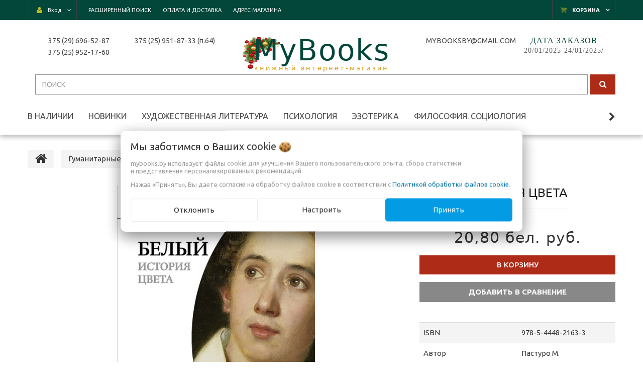

--- FILE ---
content_type: text/html; charset=UTF-8
request_url: https://mybooks.by/novinki-gumanitarnyh-izdatelstv/knigi-nlo/belyy-istoriya-cveta
body_size: 31127
content:

<!DOCTYPE html>
<html lang="ru">
    <head>
                                                        <title>Купить книгу Белый. История цвета. Пастуро М. Цена: 20.8 р. - MyBooks.by</title>
                    <meta http-equiv="Content-Type" content="text/html; charset=utf-8">
            <meta http-equiv="X-UA-Compatible" content="IE=edge">
                            <meta name="generator" content="beSeller.by">
                            <meta name="platform" content="beSeller.by">
                            <meta name="cms" content="beSeller.by">
                            <meta property="og:site_name" content="Mybooks.by - книжный интернет-магазин. У нас можно купить книги с доставкой по Минску и Беларуси.">
                            <meta name="generator" content="beseller.by - SaaS-платформа для создания интернет-магазинов">
                            <meta name="Robots" content="INDEX, FOLLOW"/>
<meta name="keywords" content="mybooks.by, купить книги, купить книги Минск, интернет магазин книг, купить книгу, купить книгу Минск, книжный интернет-магазин Беларусь, купить книгу Беларусь, книжный интернет магазин, купить книгу дешево, купить книгу в Минске, книга купить, mybooks, майбукс, купить книги online, купить книги в Беларуси с доставкой, купить книги в минске дешево, книжный магазин, книжный дискаунтер минск, книжный интернет магазин">
<meta name="description" content=" Mybooks.by - книжный интернет-магазин в Минске · +375 29 696-52-87 · У нас можно купить книги с доставкой по Минску и Беларуси">
<meta name="wmail-verification" content="2b475ccee8281ce6c486c4ef85a50587"/>
<meta name="google-site-verification" content="vJNG-WgaiykpvwdNEdVt0iI6AULtGAllFLFOPvWmALI"/>
<meta name="google-site-verification" content="hdXb4PmkOYIm60I0FIRVeOl5SkcbuCsQGXZZN2SbSFo"/>
<meta name="msvalidate.01" content="38A2883AFF60810CEF5AFB4E21BB56AA"/>
<meta name="google-site-verification" content="vJNG-WgaiykpvwdNEdVt0iI6AULtGAllFLFOPvWmALI"/>
<meta name="yandex-verification" content="8d42ca9a07f4043f"/>
<meta name="google-site-verification" content="i0JRPmBgRj7sCpXbliwfJ9TG16CeqIM-BttQBpK3Fek"/>

                            <meta name="keywords" content="Белый. История цвета. Пастуро М.. 978-5-4448-2163-3. Новое Литературное Обозрение Цена: 20.8 р. - купить книгу в интернет магазине в Минске, Беларуси">
                            <meta name="description" content="Купить книгу Белый. История цвета. Пастуро М.. 978-5-4448-2163-3. Новое Литературное Обозрение за 20.8 р. с доставкой по Минску и Беларуси">
                            <meta property="og:title" content="Купить книгу Белый. История цвета. Пастуро М. Цена: 20.8 р. - MyBooks.by">
                            <meta property="og:description" content="Купить книгу Белый. История цвета. Пастуро М.. 978-5-4448-2163-3. Новое Литературное Обозрение за 20.8 р. с доставкой по Минску и Беларуси">
                            <meta property="og:image" content="/pics/items/9785444821633.jpg">
                            <meta property="og:type" content="product:item">
                            <meta property="og:url" content="https://mybooks.by/novinki-gumanitarnyh-izdatelstv/knigi-nlo/belyy-istoriya-cveta/">
                        <meta name="viewport" content="width=device-width, initial-scale=1">
                            <link rel="canonical" href="https://mybooks.by/novinki-gumanitarnyh-izdatelstv/knigi-nlo/belyy-istoriya-cveta/">
            <link rel="stylesheet" href="/manager/template/css?f=less/user/l-reset.css">
                        <link rel="stylesheet" type="text/css" href="/manager/template/less?f=styles/less/theme.less&t=1767196963">
            <link rel="stylesheet" href="/styles/fontawesome/css/font-awesome.min.css">
            <link href="//fonts.googleapis.com/css?family=Ubuntu:300,400,500,700&subset=cyrillic-ext" rel="stylesheet">
                            <link rel="stylesheet" href="/lib/findtips/css/findtips.css">
                            <link rel="shortcut icon" href="/favicon.png?t=1632136103" type="image/png">
                                        <script src="/js/lozad.min.js"></script>
            <script src="/js/jquery-1.11.2.min.js"></script>
            <script src="/manager/template/js?char=utf-8&f=jquery.cookie.js,product-gallery.js,ok-ref-parse.js,ok-main-controller.js,ok-alt-scroll.js,ok-base.js,tab.js,tooltip.js,modal.js,validate.min.js,jquery.menu-aim.js,jquery.easing.min.js,ok-menu.js,ok-modifications.js,ok-menu-more.js,ok-viewed-products.js,ok-compare.js,ok-reviews.js,ok-cart.js,ok-feedback.js,carousel.js,ok-auth.js,ok-form.js,scrollspy.js,jquery.easing.min.js,ok-findtips.js,jquery.materialripple.js,jquery.textarea_autosize.js,dropdown.js,ok-base-data-functions.js,pl-logo.js,jquery.zoom.min.js,ok-base-functions.js,jquery.simple-pagination.js,ok-subscribe.js,ok-cart-calculate.js&t=1767196963"></script>

                                    <script>
                const TWIG_TRANSLATE = {"We care about your":"\u041c\u044b \u0437\u0430\u0431\u043e\u0442\u0438\u043c\u0441\u044f \u043e \u0412\u0430\u0448\u0438\u0445","uses cookies to improve your user experience":"\u0438\u0441\u043f\u043e\u043b\u044c\u0437\u0443\u0435\u0442 \u0444\u0430\u0439\u043b\u044b cookie \u0434\u043b\u044f\u00a0\u0443\u043b\u0443\u0447\u0448\u0435\u043d\u0438\u044f \u0412\u0430\u0448\u0435\u0433\u043e \u043f\u043e\u043b\u044c\u0437\u043e\u0432\u0430\u0442\u0435\u043b\u044c\u0441\u043a\u043e\u0433\u043e \u043e\u043f\u044b\u0442\u0430, \u0441\u0431\u043e\u0440\u0430 \u0441\u0442\u0430\u0442\u0438\u0441\u0442\u0438\u043a\u0438 \u0438\u00a0\u043f\u0440\u0435\u0434\u0441\u0442\u0430\u0432\u043b\u0435\u043d\u0438\u044f \u043f\u0435\u0440\u0441\u043e\u043d\u0430\u043b\u0438\u0437\u0438\u0440\u043e\u0432\u0430\u043d\u043d\u044b\u0445 \u0440\u0435\u043a\u043e\u043c\u0435\u043d\u0434\u0430\u0446\u0438\u0439","By clicking Accept":"\u041d\u0430\u0436\u0430\u0432 \u00ab\u041f\u0440\u0438\u043d\u044f\u0442\u044c\u00bb, \u0412\u044b \u0434\u0430\u0435\u0442\u0435 \u0441\u043e\u0433\u043b\u0430\u0441\u0438\u0435 \u043d\u0430\u00a0\u043e\u0431\u0440\u0430\u0431\u043e\u0442\u043a\u0443 \u0444\u0430\u0439\u043b\u043e\u0432 cookie \u0432\u00a0\u0441\u043e\u043e\u0442\u0432\u0435\u0442\u0441\u0442\u0432\u0438\u0438 \u0441","Cookie Policy":"\u041f\u043e\u043b\u0438\u0442\u0438\u043a\u043e\u0439 \u043e\u0431\u0440\u0430\u0431\u043e\u0442\u043a\u0438 \u0444\u0430\u0439\u043b\u043e\u0432 cookie","Reject":"\u041e\u0442\u043a\u043b\u043e\u043d\u0438\u0442\u044c","Tune":"\u041d\u0430\u0441\u0442\u0440\u043e\u0438\u0442\u044c","Accept":"\u041f\u0440\u0438\u043d\u044f\u0442\u044c","Back":"\u041d\u0430\u0437\u0430\u0434","Setting up files":"\u041d\u0430\u0441\u0442\u0440\u043e\u0439\u043a\u0430 \u0444\u0430\u0439\u043b\u043e\u0432","System files":"\u0421\u0438\u0441\u0442\u0435\u043c\u043d\u044b\u0435 \u0444\u0430\u0439\u043b\u044b","Advertising files":"\u0420\u0435\u043a\u043b\u0430\u043c\u043d\u044b\u0435 \u0444\u0430\u0439\u043b\u044b","Analytical files":"\u0410\u043d\u0430\u043b\u0438\u0442\u0438\u0447\u0435\u0441\u043a\u0438\u0435 \u0444\u0430\u0439\u043b\u044b","Necessary for the operation of the site":"\u041d\u0435\u043e\u0431\u0445\u043e\u0434\u0438\u043c\u044b \u0434\u043b\u044f \u0440\u0430\u0431\u043e\u0442\u044b \u0441\u0430\u0439\u0442\u0430 \u0438 \u043d\u0435 \u043c\u043e\u0433\u0443\u0442 \u0431\u044b\u0442\u044c \u043e\u0442\u043a\u043b\u044e\u0447\u0435\u043d\u044b. \u0412\u044b \u043c\u043e\u0436\u0435\u0442\u0435 \u043d\u0430\u0441\u0442\u0440\u043e\u0438\u0442\u044c \u0431\u0440\u0430\u0443\u0437\u0435\u0440, \u0447\u0442\u043e\u0431\u044b \u043e\u043d \u0431\u043b\u043e\u043a\u0438\u0440\u043e\u0432\u0430\u043b \u044d\u0442\u0438 \u0444\u0430\u0439\u043b\u044b cookie \u0438\u043b\u0438 \u0443\u0432\u0435\u0434\u043e\u043c\u043b\u044f\u043b \u0412\u0430\u0441 \u043e\u0431 \u0438\u0445 \u0438\u0441\u043f\u043e\u043b\u044c\u0437\u043e\u0432\u0430\u043d\u0438\u0438, \u043d\u043e \u0432 \u0442\u0430\u043a\u043e\u043c \u0441\u043b\u0443\u0447\u0430\u0435 \u0432\u043e\u0437\u043c\u043e\u0436\u043d\u043e, \u0447\u0442\u043e \u043d\u0435\u043a\u043e\u0442\u043e\u0440\u044b\u0435 \u0440\u0430\u0437\u0434\u0435\u043b\u044b \u0441\u0430\u0439\u0442\u0430 \u043d\u0435 \u0431\u0443\u0434\u0443\u0442 \u0440\u0430\u0431\u043e\u0442\u0430\u0442\u044c","Can be used for marketing":"\u041c\u043e\u0433\u0443\u0442 \u0438\u0441\u043f\u043e\u043b\u044c\u0437\u043e\u0432\u0430\u0442\u044c\u0441\u044f \u0434\u043b\u044f \u0446\u0435\u043b\u0435\u0439 \u043c\u0430\u0440\u043a\u0435\u0442\u0438\u043d\u0433\u0430 \u0438 \u0443\u043b\u0443\u0447\u0448\u0435\u043d\u0438\u044f \u043a\u0430\u0447\u0435\u0441\u0442\u0432\u0430 \u0440\u0435\u043a\u043b\u0430\u043c\u044b: \u043f\u0440\u0435\u0434\u043e\u0441\u0442\u0430\u0432\u043b\u0435\u043d\u0438\u0435 \u0431\u043e\u043b\u0435\u0435 \u0430\u043a\u0442\u0443\u0430\u043b\u044c\u043d\u043e\u0433\u043e \u0438 \u043f\u043e\u0434\u0445\u043e\u0434\u044f\u0449\u0435\u0433\u043e \u043a\u043e\u043d\u0442\u0435\u043d\u0442\u0430 \u0438 \u043f\u0435\u0440\u0441\u043e\u043d\u0430\u043b\u0438\u0437\u0438\u0440\u043e\u0432\u0430\u043d\u043d\u043e\u0433\u043e \u0440\u0435\u043a\u043b\u0430\u043c\u043d\u043e\u0433\u043e \u043c\u0430\u0442\u0435\u0440\u0438\u0430\u043b\u0430","May be used to collect data":"\u041c\u043e\u0433\u0443\u0442 \u0438\u0441\u043f\u043e\u043b\u044c\u0437\u043e\u0432\u0430\u0442\u044c\u0441\u044f \u0434\u043b\u044f \u0441\u0431\u043e\u0440\u0430 \u0434\u0430\u043d\u043d\u044b\u0445 \u043e \u0412\u0430\u0448\u0438\u0445 \u0438\u043d\u0442\u0435\u0440\u0435\u0441\u0430\u0445, \u043f\u043e\u0441\u0435\u0449\u0430\u0435\u043c\u044b\u0445 \u0441\u0442\u0440\u0430\u043d\u0438\u0446\u0430\u0445 \u0438 \u0438\u0441\u0442\u043e\u0447\u043d\u0438\u043a\u0430\u0445 \u0442\u0440\u0430\u0444\u0438\u043a\u0430, \u0447\u0442\u043e\u0431\u044b \u043e\u0446\u0435\u043d\u0438\u0432\u0430\u0442\u044c \u0438 \u0443\u043b\u0443\u0447\u0448\u0430\u0442\u044c \u0440\u0430\u0431\u043e\u0442\u0443 \u043d\u0430\u0448\u0435\u0433\u043e \u0441\u0430\u0439\u0442\u0430."};
                const IS_CK_ON = false;
                let ckSettingsHead = null;
                if (IS_CK_ON) {
                    ckSettingsHead = JSON.parse(localStorage.getItem('ckSettings'));
                    localStorage.removeItem("isRealCk");
                } else {
                    localStorage.setItem('isRealCk', 'true');
                    window.isRealCk = localStorage.getItem('isRealCk');
                }
            </script>
            <script src="/manager/template/js?char=utf-8&f=ck.js&t=1767196963" defer></script>

                        <script>
                window.googleTagManagerHeadScript = function() { 





    window.dataLayer = window.dataLayer || [];
    function gtag(){dataLayer.push(arguments);}
    gtag('js', new Date());

    gtag('config', 'G-27D5P0H9JW');


(function(w,d,s,l,i){w[l]=w[l]||[];w[l].push({'gtm.start':
        new Date().getTime(),event:'gtm.js'});var f=d.getElementsByTagName(s)[0],
    j=d.createElement(s),dl=l!='dataLayer'?'&l='+l:'';j.async=true;j.src=
    'https://www.googletagmanager.com/gtm.js?id='+i+dl;f.parentNode.insertBefore(j,f);
})(window,document,'script','dataLayer','GTM-KXHVFJN');
gtag('config', 'AW-10929429965'); 


  function gtag_report_conversion(url) { var callback = function () { if (typeof(url) != 'undefined') { window.location = url; } }; gtag('event', 'conversion', { 'send_to': 'AW-10929429965/DtpBCKymg8UDEM27x9so', 'transaction_id': '', 'event_callback': callback }); return false; } 


    {
        "@context": "http://schema.org",
        "@type": "Organization",
        "url": "https://www.mybooks.by",
        "name": "������� ��������-������� MyBooks.by",
        "logo": "https://mybooks.by/pics/logo.gif",
        "contactPoint": [{
            "@type": "ContactPoint",
            "telephone": "+375 29 696-52-87",
            "contactType": "sales"
        }],
        "address": {
            "@type": "PostalAddress",
            "streetAddress": "����������� �������, 3-2, �� �����������, ���. 44 � 64",
            "addressLocality": "�����, ����������� �������, 3-2, �� �����������, ���. 64",
            "addressCountry": "��������"
        },
        "@openingHoursSpecification": [{
            "@type": "OpeningHoursSpecification",
            "dayOfWeek": [
                "�����������",
                "�������",
                "�����",
                "�������",
                "�������",
                "�������",
                "�����������"
            ],
            "opens": "11:00",
            "closes": "19:00"
        }] }




    window.dataLayer = window.dataLayer || [];
    function gtag(){dataLayer.push(arguments);}
    gtag('js', new Date());

    gtag('config', 'UA-107936090-1');




    window.dataLayer = window.dataLayer || [];
    function gtag(){dataLayer.push(arguments);}
    gtag('js', new Date());

    gtag('config', 'UA-107936090-1');



 };
                if (IS_CK_ON) {
                    if (ckSettingsHead && ckSettingsHead.isAnalyticalFiles) googleTagManagerHeadScript();
                } else {
                    if (window.isRealCk) googleTagManagerHeadScript();
                }
            </script>
                                    <script>
                window.googleAnaliticsScript = function() { 


  window.dataLayer = window.dataLayer || [];
  function gtag(){dataLayer.push(arguments);}
  gtag('js', new Date());

  gtag('config', 'UA-107936090-1');




  window.dataLayer = window.dataLayer || [];
  function gtag(){dataLayer.push(arguments);}
  gtag('js', new Date());

  gtag('config', 'G-0XYWVVH5DK');





  window.dataLayer = window.dataLayer || [];
  function gtag(){dataLayer.push(arguments);}
  gtag('js', new Date());

  gtag('config', 'AW-782552953');



  gtag('event', 'page_view', {
    'send_to': 'AW-782552953',
    'ecomm_pagetype': 'replace with value',
    'ecomm_prodid': 'replace with value',
    'ecomm_totalvalue': 'replace with value'
  });



  gtag('config', 'AW-782552953/wb5RCPTJ_osBEPmek_UC', {
    'phone_conversion_number': '8 029 696-52-87'
  });





  gtag('event', 'conversion', {
      'send_to': 'AW-782552953/FbQ_CJTx6IsBEPmek_UC',
      'transaction_id': ''
  });








  window.dataLayer = window.dataLayer || [];
  function gtag(){dataLayer.push(arguments);}
  gtag('js', new Date());

  gtag('config', 'AW-782552953');

 };
                if (IS_CK_ON) {
                    if (ckSettingsHead && ckSettingsHead.isAnalyticalFiles) googleAnaliticsScript();
                } else {
                    if (window.isRealCk) googleAnaliticsScript();
                }
            </script>
                        
                                        
                <!-- Интернет-магазин создан на SaaS-платформе beseller.by -->
    </head>
    <body data-tplId="39" class="-aside">
            <script>
            window.googleTagManagerBodyScript = function() { 








    window.dataLayer = window.dataLayer || [];
    function gtag(){dataLayer.push(arguments);}
    gtag('js', new Date());

    gtag('config', 'AW-782552953');



    gtag('event', 'page_view', {
        'send_to': 'AW-782552953',
        'ecomm_pagetype': 'replace with value',
        'ecomm_prodid': 'replace with value',
        'ecomm_totalvalue': 'replace with value'
    });


    {
        "@context": "http://schema.org",
        "@type": "WebSite",
        "url": "https://www.mybooks.by/",
        "potentialAction": {
            "@type": "SearchAction",
            "target": "https://mybooks.by/find/?findtext={search_term_string}",
            "query-input": "required name=search_term_string"
        }
    }






    window.dataLayer = window.dataLayer || [];
    function gtag(){dataLayer.push(arguments);}
    gtag('js', new Date());

    gtag('config', 'AW-773121224');



    gtag('event', 'page_view', {
        'send_to': 'AW-773121224',
        'ecomm_pagetype': 'replace with value',
        'ecomm_prodid': 'replace with value',
        'ecomm_totalvalue': 'replace with value'
    });





    window.dataLayer = window.dataLayer || [];
    function gtag(){dataLayer.push(arguments);}
    gtag('js', new Date());

    gtag('config', 'AW-10929429965');




    window.dataLayer = window.dataLayer || [];
    function gtag(){dataLayer.push(arguments);}
    gtag('js', new Date());

    gtag('config', 'G-0LY42KKESD');
 };
            if (IS_CK_ON) {
                if (ckSettingsHead && ckSettingsHead.isAnalyticalFiles) googleTagManagerBodyScript();
            } else {
                if (window.isRealCk) googleTagManagerBodyScript();
            }
        </script>
                <div class="l-site">
            <div class="l-row l-content-box">
                <input type="hidden" id="statusBadgeText" class="hidden" value="Новинка,Под заказ,день,дня,дней">
<input type="hidden" id="cartWords" value="от">
<header class="l-header">
    <div class="l-header-box">
        <input type="hidden" id="menuMoreText" class="hidden" value="Еще...">
<div class="l-topbar-up">
    <div class="container">
        <div class="l-topbar-action">
                            <div class="ok-shcart-box -state-disabled" data-cart-box="">
                    <button class="ok-shcart__btn ok-shcart__ico ok-btn -btn-style-alt" data-url="/shcart/"
                            data-cart-icon="">
                        <i style="margin-left: -2px;" class="fa fa-shopping-cart"></i><sup data-cartcount=""></sup>
                    </button>
                    <button class="ok-shcart__info" data-url="/shcart/">Корзина</button>
                    <div class="ok-shcart-popup">
                        <div class="ok-shcart -form-theme-mini">
                            <div class="ok-shcart__cont">
                                <div class="ok-shcart__cont-inner" data-shcart-items=""></div>
                            </div>
                            <div class="ok-shcart__footer" data-shcart-footer="">
                                <div class="ok-shcart__footer-inner">
                                    <p class="ok-shcart__total-info f-tac">
                                        <span>Сумма: </span>
                                        <b><span class="ok-shcart__total" data-shcart-total="">
                                           </span><span data-shcart-suffix=""></span></b>
                                    </p>
                                    <a class="ok-btn -btn-theme-action -width-full" data-gtm-id="order-send-menu" rel="nofollow"
                                       data-url="/shcart/">Оформить
                                    </a>
                                </div>
                            </div>
                        </div>
                    </div>
                </div>
                        <div class="ok-auth -state-active" data-auth="">
				<span class="ok-auth__btn" data-auth-btn="">
					<button class="ok-auth__ico ok-btn -btn-style-alt">
						<i class="fa fa-user"></i>
					</button>
					<span data-auth-info="" class="ok-auth__info">Вход</span>
				</span>
                <div class="ok-profile">
                    <ul class="ok-profile-menu" id="ok-profile-menu">
                        <li>
                            <a class="ok-profile__href" href="/orders.xhtml" rel="nofollow">
                                <i class="ok-profile__icon fa fa-history"></i>
                                <span class="ok-profile__text">История заказов</span>
                            </a>
                        </li>
                        <li>
                            <a data-toggle="modal" data-target=".ok-modal-userinfo" class="ok-open-modal-userinfo ok-profile__href" href="#">
                                <i class="ok-profile__icon fa fa-list-ul"></i>
                                <span class="ok-profile__text">Личные данные</span>
                            </a>
                        </li>
                        <li>
                            <a data-toggle="modal" data-target=".ok-modal-address" class="ok-open-modal-address ok-profile__href" href="#">
                                <i class="ok-profile__icon fa fa-home"></i>
                                <span class="ok-profile__text">Мои адреса</span>
                            </a>
                        </li>
                        <li>
                            <a class="ok-profile__href" href="/user/exit/" rel="nofollow">
                                <i class="ok-profile__icon fa fa-sign-out"></i>
                                <span class="ok-profile__text">Выход</span>
                            </a>
                        </li>
                    </ul>
                </div>
                <div class="ok-enter -form-theme-mini">
                    <ul class="-btn-together -mb-article-half" role="tablist">
                        <li href="#enter" class="ok-btn-signin -width-half active" data-toggle="tab" aria-controls="enter" role="tab"
                            aria-expanded="true">Вход
                        </li>
                        <li href="#registration" class="ok-btn-register -width-half" data-toggle="tab" role="tab" aria-controls="registration"
                            aria-expanded="false" data-register-url="/user/register/modal/">Регистрация
                        </li>
                        <li href="#restore" class="ok-btn-restore -width-half hidden" data-toggle="tab" role="tab" aria-controls="restore"
                            aria-expanded="false">Восстановить
                        </li>
                    </ul>
                    <div class="tab-content">
                        <div role="tabpanel" class="tab-pane active" id="enter">
                            <form class="ok-form" data-auth-shoplogin="" data-form-validate="login">
                                <input type="hidden" name="_token" value="hfuI8hmSLreML42ptjhrOAO38slIurOYGZ98pqXc" autocomplete="off">
                                <div class="ok-form-row -input-special data-input-check">
                                    <input class="form-control -state-empty require_fields" type="text" placeholder="" name="log_email">
                                    <div class="ok-label-float">Ваш email</div>
                                    <span class="-input-border"></span>
                                </div>
                                <div class="ok-form-row -input-special data-input-check">
									<span class="input-group">
										<input class="form-control -state-empty require_fields" type="password" placeholder="" name="log_password">
										<div class="ok-label-float">Пароль</div>
										<span class="-input-border"></span>
										<span class="input-group-addon">
											<a class="ok-enter__restore-href" id="restore_btn">
												<span class="fa fa-support"></span>
											</a>
										</span>
									</span>
                                </div>
                                <div class="ok-form-row">
                                    <button class="ok-btn -btn-theme-action -width-full" data-btn-validate="login">
                                        Вход
                                    </button>
                                </div>
                            </form>
                        </div>
                        <div role="tabpanel" class="tab-pane" id="restore">
    <form class="ok-form" onsubmit="restore(this); return false">
        <input type="hidden" name="_token" value="hfuI8hmSLreML42ptjhrOAO38slIurOYGZ98pqXc" autocomplete="off">
        <div class="ok-form-row">
            <div class="has-success">
                <div id="restore-msg" class="help-block"></div>
            </div>
        </div>
        <div class="ok-form-row -input-special data-input-check">
            <input class="form-control -state-empty require_fields" type="text" placeholder="" name="log_email">
            <div class="ok-label-float">Ваш email</div>
            <span class="-input-border"></span>
        </div>
        <div class="ok-form-row">
            <button class="ok-btn -btn-theme-action -width-full">Воcстановить</button>
        </div>
    </form>
</div>                        <div role="tabpanel" class="tab-pane" id="registration"></div>
                    </div>
                </div>
                <div class="modal fade ok-modal-userinfo" tabindex="-1" role="dialog" aria-labelledby="mySmallModalLabel" aria-hidden="true">
    <div class="modal-dialog">
        <div class="modal-content">
            <button type="button" class="close" data-dismiss="modal" aria-label="Close">
                <span aria-hidden="true" class="fa fa-close"></span>
            </button>
            <p class="h3">Личные данные</p>
            <div class="ok-form-row f-size-medium">
                Здесь Вы можете указать/изменить личные данные для максимально комфортного взаимодействия с магазином.
            </div>
            <form class="ok-form" data-auth-setprofile="">
                <input type="hidden" name="_token" value="hfuI8hmSLreML42ptjhrOAO38slIurOYGZ98pqXc" autocomplete="off">
                <div class="ok-form-row -input-special data-input-check">
                    <input class="form-control -state-empty" type="password" placeholder="" name="profile_password" id="profile_password">
                    <div class="ok-label-float">Пароль</div>
                    <span class="-input-border"></span>
                </div>
                <div class="ok-form-row -input-special data-input-check">
                    <input class="form-control -state-empty" type="text" placeholder="" name="profile_email" id="profile_email" readonly="">
                    <div class="ok-label-float">Контактный e-mail</div>
                    <span class="-input-border"></span>
                </div>
                <div class="ok-form-row -input-special data-input-check">
                    <input class="form-control" type="text" placeholder="+375 (XX) XXX-XX-XX" name="profile_phone" id="profile_phone">
                    <div class="ok-label-float">Телефон</div>
                    <span class="-input-border"></span>
                </div>
                <div class="ok-form-row -input-special data-input-check">
                    <input class="form-control -state-empty" type="text" placeholder="" name="profile_surname" id="profile_surname">
                    <div class="ok-label-float">Фамилия</div>
                    <span class="-input-border"></span>
                </div>
                <div class="ok-form-row -input-special data-input-check">
                    <input class="form-control -state-empty" type="text" placeholder="" name="profile_name" id="profile_name">
                    <div class="ok-label-float">Имя</div>
                    <span class="-input-border"></span>
                </div>
                <div class="ok-form-row -input-special data-input-check">
                    <input class="form-control -state-empty" type="text" placeholder="" name="profile_patronym" id="profile_patronym">
                    <div class="ok-label-float">Отчество</div>
                    <span class="-input-border"></span>
                </div>
                <div class="has-error">
                    <div class="ok-error help-block"></div>
                </div>
                <div class="-mt-article">
                    <button class="ok-btn -btn-theme-action -width-full">Изменить</button>
                </div>
            </form>
        </div>
    </div>
</div>
                <div class="modal fade ok-modal-address" tabindex="-1" role="dialog" aria-labelledby="mySmallModalLabel" aria-hidden="true">
                </div>
            </div>
            <div class="top-main-menu top-main-menu--collapsed">
				<span class="top-main-menu__title hidden-lg hidden-md">
					<i class="fa fa-bars" aria-hidden="true"></i>
					Меню
				</span>
                <ul class="top-main-menu__list hidden-sm hidden-xs">
                                                                                                                                <li class="top-main-menu__li">
        <a class="ok-menu-top__href" href="/find/">
            <span class="ok-menu-top__text">Расширенный поиск</span>
        </a>
    </li>

                                                                                                                            <li class="top-main-menu__li">
        <a class="ok-menu-top__href" href="/delivery.xhtml">
            <span class="ok-menu-top__text">Оплата и доставка</span>
        </a>
    </li>

                                                                                                                            <li class="top-main-menu__li">
        <a class="ok-menu-top__href" href="/info.xhtml">
            <span class="ok-menu-top__text">Адрес магазина</span>
        </a>
    </li>

                                                            </ul>
            </div>
        </div>
    </div>
</div>
        <section class="l-topbar-content">
            <div class="container rel">
                <!--<div class="ok-shop-logo-box">
                    <div class="ok-shop-logo">
                        <a class="ok-visual" href="/">
                            <img src="/pics/logo.jpg?t=1716818422" alt="Mybooks.by - книжный интернет-магазин. У нас можно купить книги с доставкой по Минску и Беларуси." title="Mybooks.by - книжный интернет-магазин. У нас можно купить книги с доставкой по Минску и Беларуси.">
                        </a>
                    </div>
                </div>-->
                <div class="ok-banner-top  col-xs-12 col-lg-12">
                                            <div class="row">
<div class="col-sm-4 col-xs-12 col-lg-12">
<div class="hidden-lg hidden-md hidden-sm">
<div class="row">
<div class="col-xs-12 " style="text-align: center;    font: 4.2em/22px -webkit-control;    letter-spacing: 1px;      padding-top: 20px;  text-transform: none;"><a href="/" style="color:#03473B;"><img alt="" src="/images/81_0.png" style="margin-bottom: -110px; text-align: center; margin-top: 0px; height: 210px;" /><span>MyBooks</span></a>
<div class="col-xs-12 " style="text-align: center; "><a href="/" style="color:#03473B;"><span class="logo-text" style="font: 0.26em/18px -webkit-control;    color: #db9f1c;    letter-spacing: 2.2px;    text-transform: none;  ">книжный интернет-магазин</span></a>
<div class="col-xs-12 "><img alt="" src="/images/gold-flourish.png" style="width: 26px; padding-top: 20px; margin-bottom: 10px;" /></div>
</div>
</div>

<div class="col-xs-11 " style="margin-left: 4%; padding-top: 10px;  padding-bottom: 10px;     margin-bottom: 5px; text-align: center;     border: 4px double #7b7b7b;   color: #6b6b6b;   background: rgba(255,255,255,0.5);">
<div style="color: #03473b;     display: inline-block;    line-height: normal; text-shadow: 0px 1px #6c583e85;">ДАТА&nbsp;ЗАКАЗОВ</div>

<div style=" color: #5e5e5e;    border-bottom: none;   font-family: -webkit-body;"><span style="color: rgb(94, 94, 94);  letter-spacing: 1px; text-align: center; text-transform: uppercase; background-color: rgba(255, 255, 255, 0.5);"><span style="font-family: Ubuntu, Tahoma, Helvetica, sans-serif; text-align: center; text-transform: uppercase; font-size: 0.9em; color: rgb(59, 59, 59);"><span style="color: rgb(72, 72, 72); font-family: -webkit-body; font-size: 1.1em; letter-spacing: 1px;"><span style="color: rgb(94, 94, 94); background-color: rgba(255, 255, 255, 0.5);">20/01/2025-24/01/2025</span>/</span></span></span></div>

<div class="col-xs-12" style=" line-height: 20px;     letter-spacing: 1px;    text-align: center;">Наличие книг просьба уточнять согласно <a href="https://mybooks.by/user_agreement.xhtml" style="color:#03473B;">Договору оферты</a><br />
&nbsp;</div>
</div>

<div class="col-xs-5" style=" color: #3b3b3b;  letter-spacing: 1px; padding-top: 8px;"><span class="ilogo" style="text-align:left;"><a href="tel:+375296965287" style="color: #3b3b3b; ">(29) 696-52-87</a></span><br />
<span class="ilogo" style=""><a href="tel:+375259521760" style="color: #3b3b3b; ">(25) 952-17-60</a></span></div>

<div class="col-xs-7" style="text-align:left; color: #3b3b3b;  letter-spacing: 1px; padding-top: 8px;"><span class="ilogo" style="   "><a href="tel:+375259518733" style="color: #3b3b3b; ">(25) 951-87-33 (п. 64)</a></span><br />
<span class="ilogo" style=" text-transform: none;  "><a href="mailto:mybooksby@gmail.com" style="color: #3b3b3b; ">mybooksby@gmail.com&nbsp;&nbsp;</a></span></div>
</div>
</div>
<!--обычная версия-->

<div class="text-left" style=" font: 1.1em/20px -webkit-control; text-transform: uppercase;    color: #7b7b7b;   font-family: 'Ubuntu', Tahoma, Helvetica, sans-serif;    line-height: 1.666;">
<div class="row">
<div class="col-xs-12 col-sm-12 col-lg-2 hidden-xs" style="text-align: center; "><span class="ilogo"> <a href="tel:+375296965287" style="color: #484848;    font-family: 'Ubuntu', Tahoma, Helvetica, sans-serif;    line-height: 1.666;">375 (29) 696-52-87</a></span><br />
<span class="ilogo"><a href="tel:+375259521760" style="color: #484848;    font-family: 'Ubuntu', Tahoma, Helvetica, sans-serif;    line-height: 1.666;">375 (25) 952-17-60</a></span></div>

<div class="col-xs-12 col-sm-12 col-lg-2 hidden-xs" style="text-align: left;  text-transform: none; "><span class="ilogo"><a href="tel:+375259518733" style="color: #484848;    font-family: 'Ubuntu', Tahoma, Helvetica, sans-serif;    line-height: 1.666;">375 (25) 951-87-33 (п.64)</a></span></div>

<div class="col-sm-4 col-lg-4 hidden-xs">
<div class="text-left" style="color: #3b3b3b;    font: 0.9em/20px -webkit-control;    text-transform: uppercase;    letter-spacing: 1px; ">
<div class="col-xs-12 col-sm-12 col-lg-12" style="color: #03473B; text-align: center;    font: 4.5em/20px -webkit-control;    letter-spacing: 2px;    text-transform: none;"><a href="/" style="color:#03473B;"><img alt="" src="/images/81_3.png" style="margin-bottom: -160px;text-align: center;margin-top: -95px; " /><span style="   ">MyBooks </span><span class="logo-text" style="font: 0.23em/15px -webkit-control;   color: #db9f1c;    letter-spacing: 3px;    text-transform: none; ">книжный интернет-магазин</span></a></div>
</div>
</div>

<div class="col-xs-12 col-sm-12 col-lg-2 hidden-xs" style="text-align: left;  text-transform: none; "><span class="ilogo"><a href="mailto:mybooksby@gmail.com" style="color: #484848;    font-family: 'Ubuntu', Tahoma, Helvetica, sans-serif; line-height: 1.666; text-transform: uppercase;">mybooksby@gmail.com&nbsp;&nbsp;</a></span></div>

<div class="col-sm-4 col-xs-12 col-lg-2 hidden-xs" style="text-align: center;">
<div style="color: rgb(3, 71, 59);    display: inline-block;    line-height: normal;    text-align: right;    font-family: -webkit-body;    font-size: 1.1em;    letter-spacing: 1px;">ДАТА&nbsp;ЗАКАЗОВ</div>

<div style="font-style: normal; font-variant: normal; font-weight: normal; font-stretch: normal; font-size: 1em; line-height: 14px; color: rgb(94, 94, 94); border-bottom: none;"><span style="font-size: 0.9em; text-align: center; color: rgb(59, 59, 59);"><span style="color: #484848;    font-family: -webkit-body;    font-size: 1.1em;    letter-spacing: 1px;    text-align: center;    text-transform: uppercase;"><span style="color: rgb(94, 94, 94); font-family: -webkit-body; letter-spacing: 1px; text-align: center; text-transform: uppercase; background-color: rgba(255, 255, 255, 0.5);">20/01/2025-24/01/2025</span>/</span></span></div>

<div class="hidden-lg hidden-md" style="font: 0.6em / 37px -webkit-control; letter-spacing: 1px; text-align: center;">Наличие книг на складе или в магазине просьба уточнять согласно <a href="https://mybooks.by/user_agreement.xhtml">Договору оферты</a></div>
</div>
</div>
</div>
</div>
</div>

                                    </div>
                <div class="ok-search-box col-lg-12 col-md-12 col-sm-12 col-xs-12">
                    <div class="input-group">
                        <input placeholder="поиск" class="form-control ok-search-input -state-empty" autocomplete="off" data-findtips="" type="text"
                               id="findtext" name="findtext" value="" data-status="on">
                    </div>
                    <button type="submit" class="ok-search__btn">
                        <i class="fa fa-search"></i>
                    </button>
                    <div class="ok-find-tips-wrapper" style="display: none;">
                        <div id="findTips" class="ok-find-tips"></div>
                        <div class="clearfix"></div>
                    </div>
                </div>
            </div>
        </section>
        <div class="l-topbar">
            <div class="container">
                <div class="row">
                    <div class="ok-menu-top__mobile hidden-md hidden-lg hidden-md hidden-sm">Каталог<i class="fa fa-plus" aria-hidden="true"></i>
                    </div>
                    <div class="ok-menu-top">
                        <ul role="menu" class="ok-menu__list-lvl-2-content-box">
                                                                                                                                                                <li class="ok-menu-top__li" data-menu-item-id="1000884">
                                    <a class="ok-menu-top__href" href="/v-nalichii/">
                                        <span class="ok-menu-top__text">В наличии</span>
                                                                                    <i class="fa fa-chevron-down hidden-lg hidden-md hidden-sm" aria-hidden="true"></i>
                                                                            </a>
                                                                            <div class="ok-menu__level2 ok-menu__level2 container" data-menu-item-id="1000884">
                                            <ul>
                                                                                                    <li class="ok-menu__level2__item">
                                                        <a class="ok-menu__level2__item__link"
                                                           href="/v-nalichii/ucenka/">
                                                            Уценка
                                                        </a>
                                                    </li>
                                                                                                    <li class="ok-menu__level2__item">
                                                        <a class="ok-menu__level2__item__link"
                                                           href="/v-nalichii/izdatelstva-3/">
                                                            Издательства
                                                        </a>
                                                    </li>
                                                                                                    <li class="ok-menu__level2__item">
                                                        <a class="ok-menu__level2__item__link"
                                                           href="/v-nalichii/arhitektura-2/">
                                                            Архитектура
                                                        </a>
                                                    </li>
                                                                                                    <li class="ok-menu__level2__item">
                                                        <a class="ok-menu__level2__item__link"
                                                           href="/v-nalichii/buddizm-2/">
                                                            Буддизм
                                                        </a>
                                                    </li>
                                                                                                    <li class="ok-menu__level2__item">
                                                        <a class="ok-menu__level2__item__link"
                                                           href="/v-nalichii/vostokovedenie/">
                                                            Востоковедение
                                                        </a>
                                                    </li>
                                                                                                    <li class="ok-menu__level2__item">
                                                        <a class="ok-menu__level2__item__link"
                                                           href="/v-nalichii/detskaya/">
                                                            Детская
                                                        </a>
                                                    </li>
                                                                                                    <li class="ok-menu__level2__item">
                                                        <a class="ok-menu__level2__item__link"
                                                           href="/v-nalichii/dom-3/">
                                                            Дом
                                                        </a>
                                                    </li>
                                                                                                    <li class="ok-menu__level2__item">
                                                        <a class="ok-menu__level2__item__link"
                                                           href="/v-nalichii/detskaya-psihologiya/">
                                                            Детская психология
                                                        </a>
                                                    </li>
                                                                                                    <li class="ok-menu__level2__item">
                                                        <a class="ok-menu__level2__item__link"
                                                           href="/v-nalichii/iudaika/">
                                                            Иудаика
                                                        </a>
                                                    </li>
                                                                                                    <li class="ok-menu__level2__item">
                                                        <a class="ok-menu__level2__item__link"
                                                           href="/v-nalichii/zarubezhnaya-literatura/">
                                                            Зарубежная литература
                                                        </a>
                                                    </li>
                                                                                                    <li class="ok-menu__level2__item">
                                                        <a class="ok-menu__level2__item__link"
                                                           href="/v-nalichii/iskusstvo-4/">
                                                            Искусство
                                                        </a>
                                                    </li>
                                                                                                    <li class="ok-menu__level2__item">
                                                        <a class="ok-menu__level2__item__link"
                                                           href="/v-nalichii/istoriya-11/">
                                                            История
                                                        </a>
                                                    </li>
                                                                                                    <li class="ok-menu__level2__item">
                                                        <a class="ok-menu__level2__item__link"
                                                           href="/v-nalichii/yoga-3/">
                                                            Йога
                                                        </a>
                                                    </li>
                                                                                                    <li class="ok-menu__level2__item">
                                                        <a class="ok-menu__level2__item__link"
                                                           href="/v-nalichii/kino-3/">
                                                            Кино
                                                        </a>
                                                    </li>
                                                                                                    <li class="ok-menu__level2__item">
                                                        <a class="ok-menu__level2__item__link"
                                                           href="/v-nalichii/komiksy-2/">
                                                            Комиксы
                                                        </a>
                                                    </li>
                                                                                                    <li class="ok-menu__level2__item">
                                                        <a class="ok-menu__level2__item__link"
                                                           href="/v-nalichii/detektivy/">
                                                            Детективы
                                                        </a>
                                                    </li>
                                                                                                    <li class="ok-menu__level2__item">
                                                        <a class="ok-menu__level2__item__link"
                                                           href="/v-nalichii/lingvistika/">
                                                            Лингвистика
                                                        </a>
                                                    </li>
                                                                                                    <li class="ok-menu__level2__item">
                                                        <a class="ok-menu__level2__item__link"
                                                           href="/v-nalichii/medicina/">
                                                            Медицина
                                                        </a>
                                                    </li>
                                                                                                    <li class="ok-menu__level2__item">
                                                        <a class="ok-menu__level2__item__link"
                                                           href="/v-nalichii/memuary-3/">
                                                            Мемуары
                                                        </a>
                                                    </li>
                                                                                                    <li class="ok-menu__level2__item">
                                                        <a class="ok-menu__level2__item__link"
                                                           href="/v-nalichii/metodicheskaya/">
                                                            Методическая
                                                        </a>
                                                    </li>
                                                                                                    <li class="ok-menu__level2__item">
                                                        <a class="ok-menu__level2__item__link"
                                                           href="/v-nalichii/moda-4/">
                                                            Мода
                                                        </a>
                                                    </li>
                                                                                                    <li class="ok-menu__level2__item">
                                                        <a class="ok-menu__level2__item__link"
                                                           href="/v-nalichii/muzyka/">
                                                            Музыка
                                                        </a>
                                                    </li>
                                                                                                    <li class="ok-menu__level2__item">
                                                        <a class="ok-menu__level2__item__link"
                                                           href="/v-nalichii/nauka-3/">
                                                            Наука
                                                        </a>
                                                    </li>
                                                                                                    <li class="ok-menu__level2__item">
                                                        <a class="ok-menu__level2__item__link"
                                                           href="/v-nalichii/otnosheniya/">
                                                            Отношения
                                                        </a>
                                                    </li>
                                                                                                    <li class="ok-menu__level2__item">
                                                        <a class="ok-menu__level2__item__link"
                                                           href="/v-nalichii/podarochnye-izdaniya/">
                                                            Подарочные издания
                                                        </a>
                                                    </li>
                                                                                                    <li class="ok-menu__level2__item">
                                                        <a class="ok-menu__level2__item__link"
                                                           href="/v-nalichii/poeziya-8/">
                                                            Поэзия
                                                        </a>
                                                    </li>
                                                                                                    <li class="ok-menu__level2__item">
                                                        <a class="ok-menu__level2__item__link"
                                                           href="/v-nalichii/programmirovanie/">
                                                            Программирование
                                                        </a>
                                                    </li>
                                                                                                    <li class="ok-menu__level2__item">
                                                        <a class="ok-menu__level2__item__link"
                                                           href="/v-nalichii/psihologiya-6/">
                                                            Психология
                                                        </a>
                                                    </li>
                                                                                                    <li class="ok-menu__level2__item">
                                                        <a class="ok-menu__level2__item__link"
                                                           href="/v-nalichii/religiovedenie/">
                                                            Религиоведение
                                                        </a>
                                                    </li>
                                                                                                    <li class="ok-menu__level2__item">
                                                        <a class="ok-menu__level2__item__link"
                                                           href="/v-nalichii/russkaya-literatura/">
                                                            Русская литература
                                                        </a>
                                                    </li>
                                                                                                    <li class="ok-menu__level2__item">
                                                        <a class="ok-menu__level2__item__link"
                                                           href="/v-nalichii/sport-4/">
                                                            Спорт
                                                        </a>
                                                    </li>
                                                                                                    <li class="ok-menu__level2__item">
                                                        <a class="ok-menu__level2__item__link"
                                                           href="/v-nalichii/taro-4/">
                                                            Таро
                                                        </a>
                                                    </li>
                                                                                                    <li class="ok-menu__level2__item">
                                                        <a class="ok-menu__level2__item__link"
                                                           href="/v-nalichii/tradicionalizm/">
                                                            Традиционализм
                                                        </a>
                                                    </li>
                                                                                                    <li class="ok-menu__level2__item">
                                                        <a class="ok-menu__level2__item__link"
                                                           href="/v-nalichii/fantastika/">
                                                            Фантастика
                                                        </a>
                                                    </li>
                                                                                                    <li class="ok-menu__level2__item">
                                                        <a class="ok-menu__level2__item__link"
                                                           href="/v-nalichii/filosofiya-6/">
                                                            Философия
                                                        </a>
                                                    </li>
                                                                                                    <li class="ok-menu__level2__item">
                                                        <a class="ok-menu__level2__item__link"
                                                           href="/v-nalichii/fotografiya/">
                                                            Фотография
                                                        </a>
                                                    </li>
                                                                                                    <li class="ok-menu__level2__item">
                                                        <a class="ok-menu__level2__item__link"
                                                           href="/v-nalichii/ezoterika/">
                                                            Эзотерика
                                                        </a>
                                                    </li>
                                                                                                    <li class="ok-menu__level2__item">
                                                        <a class="ok-menu__level2__item__link"
                                                           href="/v-nalichii/yazyki/">
                                                            Языки
                                                        </a>
                                                    </li>
                                                                                            </ul>
                                        </div>
                                                                    </li>
                                                                                                                                                                <li class="ok-menu-top__li" data-menu-item-id="1000883">
                                    <a class="ok-menu-top__href" href="/Novinki/">
                                        <span class="ok-menu-top__text">Новинки</span>
                                                                            </a>
                                                                    </li>
                                                                                                                                                                <li class="ok-menu-top__li" data-menu-item-id="1000858">
                                    <a class="ok-menu-top__href" href="/hudozhestvennaya_literatura/">
                                        <span class="ok-menu-top__text">Художественная литература</span>
                                                                                    <i class="fa fa-chevron-down hidden-lg hidden-md hidden-sm" aria-hidden="true"></i>
                                                                            </a>
                                                                            <div class="ok-menu__level2 ok-menu__level2 container" data-menu-item-id="1000858">
                                            <ul>
                                                                                                    <li class="ok-menu__level2__item">
                                                        <a class="ok-menu__level2__item__link"
                                                           href="/hudozhestvennaya_literatura/klassicheskaya_i_sovremennaya_proza/">
                                                            Классическая и современная проза
                                                        </a>
                                                    </li>
                                                                                                    <li class="ok-menu__level2__item">
                                                        <a class="ok-menu__level2__item__link"
                                                           href="/hudozhestvennaya_literatura/avangardnaya-poeziya-i-proza/">
                                                            Авангардная поэзия и проза
                                                        </a>
                                                    </li>
                                                                                                    <li class="ok-menu__level2__item">
                                                        <a class="ok-menu__level2__item__link"
                                                           href="/hudozhestvennaya_literatura/aforizmy_citaty_pritchi/">
                                                            Афоризмы, цитаты, притчи
                                                        </a>
                                                    </li>
                                                                                                    <li class="ok-menu__level2__item">
                                                        <a class="ok-menu__level2__item__link"
                                                           href="/hudozhestvennaya_literatura/biografii_memuary/">
                                                            Биографии. Мемуары
                                                        </a>
                                                    </li>
                                                                                                    <li class="ok-menu__level2__item">
                                                        <a class="ok-menu__level2__item__link"
                                                           href="/hudozhestvennaya_literatura/voennaya_tematika/">
                                                            Военная тематика
                                                        </a>
                                                    </li>
                                                                                                    <li class="ok-menu__level2__item">
                                                        <a class="ok-menu__level2__item__link"
                                                           href="/hudozhestvennaya_literatura/Molodezhnaya_literatura/">
                                                            Молодежная литература
                                                        </a>
                                                    </li>
                                                                                                    <li class="ok-menu__level2__item">
                                                        <a class="ok-menu__level2__item__link"
                                                           href="/hudozhestvennaya_literatura/detektivy_boeviki_trillery/">
                                                            Детективы. Боевики. Триллеры
                                                        </a>
                                                    </li>
                                                                                                    <li class="ok-menu__level2__item">
                                                        <a class="ok-menu__level2__item__link"
                                                           href="/hudozhestvennaya_literatura/istoricheskie_romany_priklyucheniya/">
                                                            Исторические романы. Приключения
                                                        </a>
                                                    </li>
                                                                                                    <li class="ok-menu__level2__item">
                                                        <a class="ok-menu__level2__item__link"
                                                           href="/hudozhestvennaya_literatura/kinoromany/">
                                                            Кинороманы
                                                        </a>
                                                    </li>
                                                                                                    <li class="ok-menu__level2__item">
                                                        <a class="ok-menu__level2__item__link"
                                                           href="/hudozhestvennaya_literatura/komiksy_manga/">
                                                            Комиксы. Манга
                                                        </a>
                                                    </li>
                                                                                                    <li class="ok-menu__level2__item">
                                                        <a class="ok-menu__level2__item__link"
                                                           href="/hudozhestvennaya_literatura/klub-semeynogo-dosuga/">
                                                            Клуб семейного досуга
                                                        </a>
                                                    </li>
                                                                                                    <li class="ok-menu__level2__item">
                                                        <a class="ok-menu__level2__item__link"
                                                           href="/hudozhestvennaya_literatura/literatura-na-inostrannyh-yazykah/">
                                                            Литература на иностранных языках
                                                        </a>
                                                    </li>
                                                                                                    <li class="ok-menu__level2__item">
                                                        <a class="ok-menu__level2__item__link"
                                                           href="/hudozhestvennaya_literatura/lyubovnye_romany/">
                                                            Любовные романы
                                                        </a>
                                                    </li>
                                                                                                    <li class="ok-menu__level2__item">
                                                        <a class="ok-menu__level2__item__link"
                                                           href="/hudozhestvennaya_literatura/medicinskaya_tematika/">
                                                            Медицинская тематика
                                                        </a>
                                                    </li>
                                                                                                    <li class="ok-menu__level2__item">
                                                        <a class="ok-menu__level2__item__link"
                                                           href="/hudozhestvennaya_literatura/poeziya/">
                                                            Поэзия
                                                        </a>
                                                    </li>
                                                                                                    <li class="ok-menu__level2__item">
                                                        <a class="ok-menu__level2__item__link"
                                                           href="/hudozhestvennaya_literatura/Esse/">
                                                            Эссе
                                                        </a>
                                                    </li>
                                                                                                    <li class="ok-menu__level2__item">
                                                        <a class="ok-menu__level2__item__link"
                                                           href="/hudozhestvennaya_literatura/fantastika_fentezi_mistika/">
                                                            Фантастика. Фэнтези. Мистика
                                                        </a>
                                                    </li>
                                                                                                    <li class="ok-menu__level2__item">
                                                        <a class="ok-menu__level2__item__link"
                                                           href="/hudozhestvennaya_literatura/yumor_satira/">
                                                            Юмор. Сатира
                                                        </a>
                                                    </li>
                                                                                                    <li class="ok-menu__level2__item">
                                                        <a class="ok-menu__level2__item__link"
                                                           href="/hudozhestvennaya_literatura/izdatelstva/">
                                                            Издательства
                                                        </a>
                                                    </li>
                                                                                                    <li class="ok-menu__level2__item">
                                                        <a class="ok-menu__level2__item__link"
                                                           href="/hudozhestvennaya_literatura/na-belaruskay-move/">
                                                            На беларускай мове
                                                        </a>
                                                    </li>
                                                                                            </ul>
                                        </div>
                                                                    </li>
                                                                                                                                                                <li class="ok-menu-top__li" data-menu-item-id="1000856">
                                    <a class="ok-menu-top__href" href="/psihologiya-2/">
                                        <span class="ok-menu-top__text">Психология</span>
                                                                                    <i class="fa fa-chevron-down hidden-lg hidden-md hidden-sm" aria-hidden="true"></i>
                                                                            </a>
                                                                            <div class="ok-menu__level2 ok-menu__level2 container" data-menu-item-id="1000856">
                                            <ul>
                                                                                                    <li class="ok-menu__level2__item">
                                                        <a class="ok-menu__level2__item__link"
                                                           href="/psihologiya-2/metodicheskie-posobiya/">
                                                            Методические пособия
                                                        </a>
                                                    </li>
                                                                                                    <li class="ok-menu__level2__item">
                                                        <a class="ok-menu__level2__item__link"
                                                           href="/psihologiya-2/metaforicheskie-karty/">
                                                            Метафорические карты
                                                        </a>
                                                    </li>
                                                                                                    <li class="ok-menu__level2__item">
                                                        <a class="ok-menu__level2__item__link"
                                                           href="/psihologiya-2/bahrah/">
                                                            Бахрах
                                                        </a>
                                                    </li>
                                                                                                    <li class="ok-menu__level2__item">
                                                        <a class="ok-menu__level2__item__link"
                                                           href="/psihologiya-2/genezis/">
                                                            Генезис
                                                        </a>
                                                    </li>
                                                                                                    <li class="ok-menu__level2__item">
                                                        <a class="ok-menu__level2__item__link"
                                                           href="/psihologiya-2/institut-psihologii-ran/">
                                                            Институт психологии РАН
                                                        </a>
                                                    </li>
                                                                                                    <li class="ok-menu__level2__item">
                                                        <a class="ok-menu__level2__item__link"
                                                           href="/psihologiya-2/diskurs/">
                                                            Дискурс
                                                        </a>
                                                    </li>
                                                                                                    <li class="ok-menu__level2__item">
                                                        <a class="ok-menu__level2__item__link"
                                                           href="/psihologiya-2/iksr/">
                                                            ИКСР
                                                        </a>
                                                    </li>
                                                                                                    <li class="ok-menu__level2__item">
                                                        <a class="ok-menu__level2__item__link"
                                                           href="/psihologiya-2/pretext/">
                                                            Pretext
                                                        </a>
                                                    </li>
                                                                                                    <li class="ok-menu__level2__item">
                                                        <a class="ok-menu__level2__item__link"
                                                           href="/psihologiya-2/ioi/">
                                                            ИОИ
                                                        </a>
                                                    </li>
                                                                                                    <li class="ok-menu__level2__item">
                                                        <a class="ok-menu__level2__item__link"
                                                           href="/psihologiya-2/klass/">
                                                            Класс
                                                        </a>
                                                    </li>
                                                                                                    <li class="ok-menu__level2__item">
                                                        <a class="ok-menu__level2__item__link"
                                                           href="/psihologiya-2/knigi-izdatelstva-kogito-2/">
                                                            Когито
                                                        </a>
                                                    </li>
                                                                                                    <li class="ok-menu__level2__item">
                                                        <a class="ok-menu__level2__item__link"
                                                           href="/psihologiya-2/progress-kniga/">
                                                            Прогресс-Книга
                                                        </a>
                                                    </li>
                                                                                                    <li class="ok-menu__level2__item">
                                                        <a class="ok-menu__level2__item__link"
                                                           href="/psihologiya-2/smysl/">
                                                            Смысл
                                                        </a>
                                                    </li>
                                                                                                    <li class="ok-menu__level2__item">
                                                        <a class="ok-menu__level2__item__link"
                                                           href="/psihologiya-2/ergo/">
                                                            ERGO
                                                        </a>
                                                    </li>
                                                                                                    <li class="ok-menu__level2__item">
                                                        <a class="ok-menu__level2__item__link"
                                                           href="/psihologiya-2/rech-3/">
                                                            Речь
                                                        </a>
                                                    </li>
                                                                                            </ul>
                                        </div>
                                                                    </li>
                                                                                                                                                                <li class="ok-menu-top__li" data-menu-item-id="1000871">
                                    <a class="ok-menu-top__href" href="/ezoterika-okkultnye-nauki/">
                                        <span class="ok-menu-top__text">Эзотерика</span>
                                                                                    <i class="fa fa-chevron-down hidden-lg hidden-md hidden-sm" aria-hidden="true"></i>
                                                                            </a>
                                                                            <div class="ok-menu__level2 ok-menu__level2 container" data-menu-item-id="1000871">
                                            <ul>
                                                                                                    <li class="ok-menu__level2__item">
                                                        <a class="ok-menu__level2__item__link"
                                                           href="/ezoterika-okkultnye-nauki/atmosfera/">
                                                            Атмосфера
                                                        </a>
                                                    </li>
                                                                                                    <li class="ok-menu__level2__item">
                                                        <a class="ok-menu__level2__item__link"
                                                           href="/ezoterika-okkultnye-nauki/avvallon/">
                                                            Аввалон
                                                        </a>
                                                    </li>
                                                                                                    <li class="ok-menu__level2__item">
                                                        <a class="ok-menu__level2__item__link"
                                                           href="/ezoterika-okkultnye-nauki/belovode/">
                                                            Беловодье
                                                        </a>
                                                    </li>
                                                                                                    <li class="ok-menu__level2__item">
                                                        <a class="ok-menu__level2__item__link"
                                                           href="/ezoterika-okkultnye-nauki/veligor-2/">
                                                            Велигор
                                                        </a>
                                                    </li>
                                                                                                    <li class="ok-menu__level2__item">
                                                        <a class="ok-menu__level2__item__link"
                                                           href="/ezoterika-okkultnye-nauki/vektor/">
                                                            Вектор
                                                        </a>
                                                    </li>
                                                                                                    <li class="ok-menu__level2__item">
                                                        <a class="ok-menu__level2__item__link"
                                                           href="/ezoterika-okkultnye-nauki/ves/">
                                                            Весь
                                                        </a>
                                                    </li>
                                                                                                    <li class="ok-menu__level2__item">
                                                        <a class="ok-menu__level2__item__link"
                                                           href="/ezoterika-okkultnye-nauki/amrita/">
                                                            Амрита
                                                        </a>
                                                    </li>
                                                                                                    <li class="ok-menu__level2__item">
                                                        <a class="ok-menu__level2__item__link"
                                                           href="/ezoterika-okkultnye-nauki/ganga/">
                                                            Ганга
                                                        </a>
                                                    </li>
                                                                                                    <li class="ok-menu__level2__item">
                                                        <a class="ok-menu__level2__item__link"
                                                           href="/ezoterika-okkultnye-nauki/almaznoe-serdce/">
                                                            Алмазное сердце
                                                        </a>
                                                    </li>
                                                                                                    <li class="ok-menu__level2__item">
                                                        <a class="ok-menu__level2__item__link"
                                                           href="/ezoterika-okkultnye-nauki/giperboreya/">
                                                            Гиперборея
                                                        </a>
                                                    </li>
                                                                                                    <li class="ok-menu__level2__item">
                                                        <a class="ok-menu__level2__item__link"
                                                           href="/ezoterika-okkultnye-nauki/zolotoe-sechenie/">
                                                            Золотое сечение
                                                        </a>
                                                    </li>
                                                                                                    <li class="ok-menu__level2__item">
                                                        <a class="ok-menu__level2__item__link"
                                                           href="/ezoterika-okkultnye-nauki/dilya/">
                                                            Диля
                                                        </a>
                                                    </li>
                                                                                                    <li class="ok-menu__level2__item">
                                                        <a class="ok-menu__level2__item__link"
                                                           href="/ezoterika-okkultnye-nauki/kovalenko/">
                                                            Коваленко
                                                        </a>
                                                    </li>
                                                                                                    <li class="ok-menu__level2__item">
                                                        <a class="ok-menu__level2__item__link"
                                                           href="/ezoterika-okkultnye-nauki/telema/">
                                                            Телема
                                                        </a>
                                                    </li>
                                                                                                    <li class="ok-menu__level2__item">
                                                        <a class="ok-menu__level2__item__link"
                                                           href="/ezoterika-okkultnye-nauki/magic-kniga/">
                                                            Magic-Kniga
                                                        </a>
                                                    </li>
                                                                                                    <li class="ok-menu__level2__item">
                                                        <a class="ok-menu__level2__item__link"
                                                           href="/ezoterika-okkultnye-nauki/profitstayl/">
                                                            ПрофитСтайл
                                                        </a>
                                                    </li>
                                                                                                    <li class="ok-menu__level2__item">
                                                        <a class="ok-menu__level2__item__link"
                                                           href="/ezoterika-okkultnye-nauki/kastaliya/">
                                                            Касталия
                                                        </a>
                                                    </li>
                                                                                                    <li class="ok-menu__level2__item">
                                                        <a class="ok-menu__level2__item__link"
                                                           href="/ezoterika-okkultnye-nauki/buduschee-2/">
                                                            Будущее Земли
                                                        </a>
                                                    </li>
                                                                                                    <li class="ok-menu__level2__item">
                                                        <a class="ok-menu__level2__item__link"
                                                           href="/ezoterika-okkultnye-nauki/medkov/">
                                                            Медков
                                                        </a>
                                                    </li>
                                                                                                    <li class="ok-menu__level2__item">
                                                        <a class="ok-menu__level2__item__link"
                                                           href="/ezoterika-okkultnye-nauki/sofiya-2/">
                                                            София
                                                        </a>
                                                    </li>
                                                                                                    <li class="ok-menu__level2__item">
                                                        <a class="ok-menu__level2__item__link"
                                                           href="/ezoterika-okkultnye-nauki/ipl/">
                                                            ИПЛ
                                                        </a>
                                                    </li>
                                                                                                    <li class="ok-menu__level2__item">
                                                        <a class="ok-menu__level2__item__link"
                                                           href="/ezoterika-okkultnye-nauki/sattva/">
                                                            САТТВА
                                                        </a>
                                                    </li>
                                                                                                    <li class="ok-menu__level2__item">
                                                        <a class="ok-menu__level2__item__link"
                                                           href="/ezoterika-okkultnye-nauki/moskvichev/">
                                                            Москвичев
                                                        </a>
                                                    </li>
                                                                                                    <li class="ok-menu__level2__item">
                                                        <a class="ok-menu__level2__item__link"
                                                           href="/ezoterika-okkultnye-nauki/fair-press/">
                                                            Фаир-Пресс
                                                        </a>
                                                    </li>
                                                                                                    <li class="ok-menu__level2__item">
                                                        <a class="ok-menu__level2__item__link"
                                                           href="/ezoterika-okkultnye-nauki/shemshuk/">
                                                            Шемшук
                                                        </a>
                                                    </li>
                                                                                                    <li class="ok-menu__level2__item">
                                                        <a class="ok-menu__level2__item__link"
                                                           href="/ezoterika-okkultnye-nauki/enigma/">
                                                            Энигма
                                                        </a>
                                                    </li>
                                                                                                    <li class="ok-menu__level2__item">
                                                        <a class="ok-menu__level2__item__link"
                                                           href="/ezoterika-okkultnye-nauki/taro-2/">
                                                            Таро
                                                        </a>
                                                    </li>
                                                                                            </ul>
                                        </div>
                                                                    </li>
                                                                                                                                                                <li class="ok-menu-top__li" data-menu-item-id="1000867">
                                    <a class="ok-menu-top__href" href="/filosofiya/">
                                        <span class="ok-menu-top__text">Философия. Социология</span>
                                                                                    <i class="fa fa-chevron-down hidden-lg hidden-md hidden-sm" aria-hidden="true"></i>
                                                                            </a>
                                                                            <div class="ok-menu__level2 ok-menu__level2 container" data-menu-item-id="1000867">
                                            <ul>
                                                                                                    <li class="ok-menu__level2__item">
                                                        <a class="ok-menu__level2__item__link"
                                                           href="/filosofiya/aleteyya-2/">
                                                            Алетейя
                                                        </a>
                                                    </li>
                                                                                                    <li class="ok-menu__level2__item">
                                                        <a class="ok-menu__level2__item__link"
                                                           href="/filosofiya/vysshaya-shkola-ekonomiki/">
                                                            Высшая школа экономики
                                                        </a>
                                                    </li>
                                                                                                    <li class="ok-menu__level2__item">
                                                        <a class="ok-menu__level2__item__link"
                                                           href="/filosofiya/izdatelstvo-delo/">
                                                            Дело
                                                        </a>
                                                    </li>
                                                                                                    <li class="ok-menu__level2__item">
                                                        <a class="ok-menu__level2__item__link"
                                                           href="/filosofiya/institut-gaydara/">
                                                            Институт Гайдара
                                                        </a>
                                                    </li>
                                                                                                    <li class="ok-menu__level2__item">
                                                        <a class="ok-menu__level2__item__link"
                                                           href="/filosofiya/izdatelstvo-kanon/">
                                                            Канон
                                                        </a>
                                                    </li>
                                                                                                    <li class="ok-menu__level2__item">
                                                        <a class="ok-menu__level2__item__link"
                                                           href="/filosofiya/totenburg/">
                                                            Тотенбург
                                                        </a>
                                                    </li>
                                                                                                    <li class="ok-menu__level2__item">
                                                        <a class="ok-menu__level2__item__link"
                                                           href="/filosofiya/rhga-2/">
                                                            РХГА
                                                        </a>
                                                    </li>
                                                                                                    <li class="ok-menu__level2__item">
                                                        <a class="ok-menu__level2__item__link"
                                                           href="/filosofiya/politicheskaya-enciklopediya/">
                                                            Политическая энциклопедия
                                                        </a>
                                                    </li>
                                                                                                    <li class="ok-menu__level2__item">
                                                        <a class="ok-menu__level2__item__link"
                                                           href="/filosofiya/russkiy-fond-sodeystviya-obrazovaniyu-i-nauke/">
                                                            Русский Фонд Содействия Образованию и Науке
                                                        </a>
                                                    </li>
                                                                                                    <li class="ok-menu__level2__item">
                                                        <a class="ok-menu__level2__item__link"
                                                           href="/filosofiya/kulturnaya-revolyuciya-2/">
                                                            Культурная революция
                                                        </a>
                                                    </li>
                                                                                                    <li class="ok-menu__level2__item">
                                                        <a class="ok-menu__level2__item__link"
                                                           href="/filosofiya/socium/">
                                                            Социум
                                                        </a>
                                                    </li>
                                                                                                    <li class="ok-menu__level2__item">
                                                        <a class="ok-menu__level2__item__link"
                                                           href="/filosofiya/academic-studies-press-bibliorossika/">
                                                            Academic Studies Press/БиблиоРоссика
                                                        </a>
                                                    </li>
                                                                                                    <li class="ok-menu__level2__item">
                                                        <a class="ok-menu__level2__item__link"
                                                           href="/filosofiya/vladimir-dal-2/">
                                                            Владимир Даль
                                                        </a>
                                                    </li>
                                                                                            </ul>
                                        </div>
                                                                    </li>
                                                                                                                                                                <li class="ok-menu-top__li" data-menu-item-id="1000877">
                                    <a class="ok-menu-top__href" href="/bestsellery/">
                                        <span class="ok-menu-top__text">Бестселлеры</span>
                                                                            </a>
                                                                    </li>
                                                                                                                                                                <li class="ok-menu-top__li" data-menu-item-id="1000885">
                                    <a class="ok-menu-top__href" href="/lyubimye-serii/">
                                        <span class="ok-menu-top__text">Любимые серии</span>
                                                                                    <i class="fa fa-chevron-down hidden-lg hidden-md hidden-sm" aria-hidden="true"></i>
                                                                            </a>
                                                                            <div class="ok-menu__level2 ok-menu__level2 container" data-menu-item-id="1000885">
                                            <ul>
                                                                                                    <li class="ok-menu__level2__item">
                                                        <a class="ok-menu__level2__item__link"
                                                           href="/lyubimye-serii/azbuka-klassika/">
                                                            Азбука-классика
                                                        </a>
                                                    </li>
                                                                                                    <li class="ok-menu__level2__item">
                                                        <a class="ok-menu__level2__item__link"
                                                           href="/lyubimye-serii/magistral/">
                                                            Магистраль
                                                        </a>
                                                    </li>
                                                                                                    <li class="ok-menu__level2__item">
                                                        <a class="ok-menu__level2__item__link"
                                                           href="/lyubimye-serii/eksklyuzivnaya-klassika-14/">
                                                            Эксклюзивная классика
                                                        </a>
                                                    </li>
                                                                                                    <li class="ok-menu__level2__item">
                                                        <a class="ok-menu__level2__item__link"
                                                           href="/lyubimye-serii/yarkie-stranicy-3/">
                                                            Яркие страницы
                                                        </a>
                                                    </li>
                                                                                                    <li class="ok-menu__level2__item">
                                                        <a class="ok-menu__level2__item__link"
                                                           href="/lyubimye-serii/neoclassic/">
                                                            Neoclassic
                                                        </a>
                                                    </li>
                                                                                                    <li class="ok-menu__level2__item">
                                                        <a class="ok-menu__level2__item__link"
                                                           href="/lyubimye-serii/pocket-book-8/">
                                                            Pocket book
                                                        </a>
                                                    </li>
                                                                                                    <li class="ok-menu__level2__item">
                                                        <a class="ok-menu__level2__item__link"
                                                           href="/lyubimye-serii/young-adult-9/">
                                                            Young Adult
                                                        </a>
                                                    </li>
                                                                                            </ul>
                                        </div>
                                                                    </li>
                                                                                                                                                                <li class="ok-menu-top__li" data-menu-item-id="1000878">
                                    <a class="ok-menu-top__href" href="/rasprodazha-2/">
                                        <span class="ok-menu-top__text">Уценка</span>
                                                                                    <i class="fa fa-chevron-down hidden-lg hidden-md hidden-sm" aria-hidden="true"></i>
                                                                            </a>
                                                                            <div class="ok-menu__level2 ok-menu__level2 container" data-menu-item-id="1000878">
                                            <ul>
                                                                                                    <li class="ok-menu__level2__item">
                                                        <a class="ok-menu__level2__item__link"
                                                           href="/rasprodazha-2/bukinistika/">
                                                            Букинистика
                                                        </a>
                                                    </li>
                                                                                            </ul>
                                        </div>
                                                                    </li>
                                                                                                                                                                <li class="ok-menu-top__li" data-menu-item-id="1000857">
                                    <a class="ok-menu-top__href" href="/istoriya-3/">
                                        <span class="ok-menu-top__text">История</span>
                                                                                    <i class="fa fa-chevron-down hidden-lg hidden-md hidden-sm" aria-hidden="true"></i>
                                                                            </a>
                                                                            <div class="ok-menu__level2 ok-menu__level2 container" data-menu-item-id="1000857">
                                            <ul>
                                                                                                    <li class="ok-menu__level2__item">
                                                        <a class="ok-menu__level2__item__link"
                                                           href="/istoriya-3/azbukovnik/">
                                                            Азбуковник
                                                        </a>
                                                    </li>
                                                                                                    <li class="ok-menu__level2__item">
                                                        <a class="ok-menu__level2__item__link"
                                                           href="/istoriya-3/algoritm-2/">
                                                            Алгоритм
                                                        </a>
                                                    </li>
                                                                                                    <li class="ok-menu__level2__item">
                                                        <a class="ok-menu__level2__item__link"
                                                           href="/istoriya-3/aleksandriya/">
                                                            Александрия
                                                        </a>
                                                    </li>
                                                                                                    <li class="ok-menu__level2__item">
                                                        <a class="ok-menu__level2__item__link"
                                                           href="/istoriya-3/aleteyya/">
                                                            Алетейя
                                                        </a>
                                                    </li>
                                                                                                    <li class="ok-menu__level2__item">
                                                        <a class="ok-menu__level2__item__link"
                                                           href="/istoriya-3/veche/">
                                                            Вече
                                                        </a>
                                                    </li>
                                                                                                    <li class="ok-menu__level2__item">
                                                        <a class="ok-menu__level2__item__link"
                                                           href="/istoriya-3/vozvraschenie-2/">
                                                            Возвращение
                                                        </a>
                                                    </li>
                                                                                                    <li class="ok-menu__level2__item">
                                                        <a class="ok-menu__level2__item__link"
                                                           href="/istoriya-3/iz-vo-dmitriy-bulanin/">
                                                            Дмитрий Буланин
                                                        </a>
                                                    </li>
                                                                                                    <li class="ok-menu__level2__item">
                                                        <a class="ok-menu__level2__item__link"
                                                           href="/istoriya-3/evropeyskiy-universitet/">
                                                            Европейский Университет
                                                        </a>
                                                    </li>
                                                                                                    <li class="ok-menu__level2__item">
                                                        <a class="ok-menu__level2__item__link"
                                                           href="/istoriya-3/istoricheskaya-illyustraciya/">
                                                            Историческая иллюстрация
                                                        </a>
                                                    </li>
                                                                                                    <li class="ok-menu__level2__item">
                                                        <a class="ok-menu__level2__item__link"
                                                           href="/istoriya-3/izdatelstvo-evraziya/">
                                                            Евразия
                                                        </a>
                                                    </li>
                                                                                                    <li class="ok-menu__level2__item">
                                                        <a class="ok-menu__level2__item__link"
                                                           href="/istoriya-3/novyy-hronograf/">
                                                            Новый Хронограф
                                                        </a>
                                                    </li>
                                                                                                    <li class="ok-menu__level2__item">
                                                        <a class="ok-menu__level2__item__link"
                                                           href="/istoriya-3/nestor-istoriya/">
                                                            Нестор-История
                                                        </a>
                                                    </li>
                                                                                                    <li class="ok-menu__level2__item">
                                                        <a class="ok-menu__level2__item__link"
                                                           href="/istoriya-3/kvadriga/">
                                                            Квадрига
                                                        </a>
                                                    </li>
                                                                                                    <li class="ok-menu__level2__item">
                                                        <a class="ok-menu__level2__item__link"
                                                           href="/istoriya-3/principium/">
                                                            Принципиум
                                                        </a>
                                                    </li>
                                                                                                    <li class="ok-menu__level2__item">
                                                        <a class="ok-menu__level2__item__link"
                                                           href="/istoriya-3/kolo/">
                                                            Коло
                                                        </a>
                                                    </li>
                                                                                                    <li class="ok-menu__level2__item">
                                                        <a class="ok-menu__level2__item__link"
                                                           href="/istoriya-3/russkiy-put/">
                                                            Русский Путь
                                                        </a>
                                                    </li>
                                                                                                    <li class="ok-menu__level2__item">
                                                        <a class="ok-menu__level2__item__link"
                                                           href="/istoriya-3/tradiciya/">
                                                            Традиция
                                                        </a>
                                                    </li>
                                                                                                    <li class="ok-menu__level2__item">
                                                        <a class="ok-menu__level2__item__link"
                                                           href="/istoriya-3/tovarischestvo-nauchnyh-izdaniy-kmk/">
                                                            Товарищество научных изданий КМК
                                                        </a>
                                                    </li>
                                                                                                    <li class="ok-menu__level2__item">
                                                        <a class="ok-menu__level2__item__link"
                                                           href="/istoriya-3/russkaya-panorama/">
                                                            Русская панорама
                                                        </a>
                                                    </li>
                                                                                                    <li class="ok-menu__level2__item">
                                                        <a class="ok-menu__level2__item__link"
                                                           href="/istoriya-3/rosspen/">
                                                            РОССПЭН
                                                        </a>
                                                    </li>
                                                                                                    <li class="ok-menu__level2__item">
                                                        <a class="ok-menu__level2__item__link"
                                                           href="/istoriya-3/centrpoligraf/">
                                                            Центрполиграф
                                                        </a>
                                                    </li>
                                                                                                    <li class="ok-menu__level2__item">
                                                        <a class="ok-menu__level2__item__link"
                                                           href="/istoriya-3/grifon/">
                                                            Грифон
                                                        </a>
                                                    </li>
                                                                                                    <li class="ok-menu__level2__item">
                                                        <a class="ok-menu__level2__item__link"
                                                           href="/istoriya-3/yauza/">
                                                            Яуза
                                                        </a>
                                                    </li>
                                                                                                    <li class="ok-menu__level2__item">
                                                        <a class="ok-menu__level2__item__link"
                                                           href="/istoriya-3/quadrivium/">
                                                            Quadrivium
                                                        </a>
                                                    </li>
                                                                                                    <li class="ok-menu__level2__item">
                                                        <a class="ok-menu__level2__item__link"
                                                           href="/istoriya-3/paulsen/">
                                                            Paulsen
                                                        </a>
                                                    </li>
                                                                                                    <li class="ok-menu__level2__item">
                                                        <a class="ok-menu__level2__item__link"
                                                           href="/istoriya-3/pyatyy-rim/">
                                                            Пятый Рим
                                                        </a>
                                                    </li>
                                                                                                    <li class="ok-menu__level2__item">
                                                        <a class="ok-menu__level2__item__link"
                                                           href="/istoriya-3/exnord/">
                                                            ExNord
                                                        </a>
                                                    </li>
                                                                                                    <li class="ok-menu__level2__item">
                                                        <a class="ok-menu__level2__item__link"
                                                           href="/istoriya-3/universitet-dmitriya-pozharskogo/">
                                                            Университет Дмитрия Пожарского
                                                        </a>
                                                    </li>
                                                                                                    <li class="ok-menu__level2__item">
                                                        <a class="ok-menu__level2__item__link"
                                                           href="/istoriya-3/rostok/">
                                                            Росток
                                                        </a>
                                                    </li>
                                                                                                    <li class="ok-menu__level2__item">
                                                        <a class="ok-menu__level2__item__link"
                                                           href="/istoriya-3/tatlin/">
                                                            TATLIN
                                                        </a>
                                                    </li>
                                                                                                    <li class="ok-menu__level2__item">
                                                        <a class="ok-menu__level2__item__link"
                                                           href="/istoriya-3/kuchkovo-pole/">
                                                            Кучково поле
                                                        </a>
                                                    </li>
                                                                                                    <li class="ok-menu__level2__item">
                                                        <a class="ok-menu__level2__item__link"
                                                           href="/istoriya-3/russkie-vityazi/">
                                                            Русские витязи
                                                        </a>
                                                    </li>
                                                                                            </ul>
                                        </div>
                                                                    </li>
                                                                                                                                                                <li class="ok-menu-top__li" data-menu-item-id="1000876">
                                    <a class="ok-menu-top__href" href="/Biznes-knigi/">
                                        <span class="ok-menu-top__text">Деловая литература</span>
                                                                                    <i class="fa fa-chevron-down hidden-lg hidden-md hidden-sm" aria-hidden="true"></i>
                                                                            </a>
                                                                            <div class="ok-menu__level2 ok-menu__level2 container" data-menu-item-id="1000876">
                                            <ul>
                                                                                                    <li class="ok-menu__level2__item">
                                                        <a class="ok-menu__level2__item__link"
                                                           href="/Biznes-knigi/MBA_Biznes-kurs/">
                                                            MBA. Бизнес-курс
                                                        </a>
                                                    </li>
                                                                                                    <li class="ok-menu__level2__item">
                                                        <a class="ok-menu__level2__item__link"
                                                           href="/Biznes-knigi/Buhgalteriya_Nalogi_Audit/">
                                                            Бухгалтерия. Налоги. Аудит
                                                        </a>
                                                    </li>
                                                                                                    <li class="ok-menu__level2__item">
                                                        <a class="ok-menu__level2__item__link"
                                                           href="/Biznes-knigi/Delovaya_literatura_Pravo_Psihologiya/">
                                                            Деловая литература. Право. Психология
                                                        </a>
                                                    </li>
                                                                                                    <li class="ok-menu__level2__item">
                                                        <a class="ok-menu__level2__item__link"
                                                           href="/Biznes-knigi/Kadry_Ofis_Deloproizvodstvo/">
                                                            Кадры. Офис. Делопроизводство
                                                        </a>
                                                    </li>
                                                                                                    <li class="ok-menu__level2__item">
                                                        <a class="ok-menu__level2__item__link"
                                                           href="/Biznes-knigi/Marketing_Reklama/">
                                                            Маркетинг. Реклама
                                                        </a>
                                                    </li>
                                                                                                    <li class="ok-menu__level2__item">
                                                        <a class="ok-menu__level2__item__link"
                                                           href="/Biznes-knigi/Menedzhment/">
                                                            Менеджмент
                                                        </a>
                                                    </li>
                                                                                                    <li class="ok-menu__level2__item">
                                                        <a class="ok-menu__level2__item__link"
                                                           href="/Biznes-knigi/Predprinimatelstvo_Otraslevoy_biznes/">
                                                            Предпринимательство. Отраслевой бизнес
                                                        </a>
                                                    </li>
                                                                                                    <li class="ok-menu__level2__item">
                                                        <a class="ok-menu__level2__item__link"
                                                           href="/Biznes-knigi/Torgovlya_Logistika/">
                                                            Торговля. Логистика
                                                        </a>
                                                    </li>
                                                                                                    <li class="ok-menu__level2__item">
                                                        <a class="ok-menu__level2__item__link"
                                                           href="/Biznes-knigi/Finansy_Bankovskoe_delo_Investicii/">
                                                            Финансы. Банковское дело. Инвестиции
                                                        </a>
                                                    </li>
                                                                                                    <li class="ok-menu__level2__item">
                                                        <a class="ok-menu__level2__item__link"
                                                           href="/Biznes-knigi/Ekonomika/">
                                                            Экономика
                                                        </a>
                                                    </li>
                                                                                                    <li class="ok-menu__level2__item">
                                                        <a class="ok-menu__level2__item__link"
                                                           href="/Biznes-knigi/izdatelstv0-dmk/">
                                                            Издательство ДМК
                                                        </a>
                                                    </li>
                                                                                                    <li class="ok-menu__level2__item">
                                                        <a class="ok-menu__level2__item__link"
                                                           href="/Biznes-knigi/nauka-obrazovanie-yurisprudenciya/">
                                                            УРСС Наука, образование, юриспруденция
                                                        </a>
                                                    </li>
                                                                                                    <li class="ok-menu__level2__item">
                                                        <a class="ok-menu__level2__item__link"
                                                           href="/Biznes-knigi/mann-ivanov-i-ferber/">
                                                            Манн, Иванов и Фербер
                                                        </a>
                                                    </li>
                                                                                            </ul>
                                        </div>
                                                                    </li>
                                                                                                                                                                <li class="ok-menu-top__li" data-menu-item-id="1000865">
                                    <a class="ok-menu-top__href" href="/detyam_i_roditelyam/">
                                        <span class="ok-menu-top__text">Детям и родителям</span>
                                                                                    <i class="fa fa-chevron-down hidden-lg hidden-md hidden-sm" aria-hidden="true"></i>
                                                                            </a>
                                                                            <div class="ok-menu__level2 ok-menu__level2 container" data-menu-item-id="1000865">
                                            <ul>
                                                                                                    <li class="ok-menu__level2__item">
                                                        <a class="ok-menu__level2__item__link"
                                                           href="/detyam_i_roditelyam/hudozhestvennaya_literatura2/">
                                                            Художественная литература
                                                        </a>
                                                    </li>
                                                                                                    <li class="ok-menu__level2__item">
                                                        <a class="ok-menu__level2__item__link"
                                                           href="/detyam_i_roditelyam/letnee_chtenie_dlya_shkolnikov/">
                                                            Чтение для школьников
                                                        </a>
                                                    </li>
                                                                                                    <li class="ok-menu__level2__item">
                                                        <a class="ok-menu__level2__item__link"
                                                           href="/detyam_i_roditelyam/dosug_i_tvorchestvo_detey/">
                                                            Досуг и творчество детей
                                                        </a>
                                                    </li>
                                                                                                    <li class="ok-menu__level2__item">
                                                        <a class="ok-menu__level2__item__link"
                                                           href="/detyam_i_roditelyam/poznavatelnaya_i_spravochnaya_literatura/">
                                                            Познавательная и справочная литература
                                                        </a>
                                                    </li>
                                                                                                    <li class="ok-menu__level2__item">
                                                        <a class="ok-menu__level2__item__link"
                                                           href="/detyam_i_roditelyam/geroi_multfilmov_i_filmov/">
                                                            Герои мультфильмов и фильмов
                                                        </a>
                                                    </li>
                                                                                                    <li class="ok-menu__level2__item">
                                                        <a class="ok-menu__level2__item__link"
                                                           href="/detyam_i_roditelyam/knigi_dlya_roditeley/">
                                                            Книги для родителей
                                                        </a>
                                                    </li>
                                                                                                    <li class="ok-menu__level2__item">
                                                        <a class="ok-menu__level2__item__link"
                                                           href="/detyam_i_roditelyam/izdatelstva-2/">
                                                            Издательства
                                                        </a>
                                                    </li>
                                                                                            </ul>
                                        </div>
                                                                    </li>
                                                                                                                                                                <li class="ok-menu-top__li" data-menu-item-id="1000866">
                                    <a class="ok-menu-top__href" href="/uchebnaya_literatura/">
                                        <span class="ok-menu-top__text">Учебная литература</span>
                                                                                    <i class="fa fa-chevron-down hidden-lg hidden-md hidden-sm" aria-hidden="true"></i>
                                                                            </a>
                                                                            <div class="ok-menu__level2 ok-menu__level2 container" data-menu-item-id="1000866">
                                            <ul>
                                                                                                    <li class="ok-menu__level2__item">
                                                        <a class="ok-menu__level2__item__link"
                                                           href="/uchebnaya_literatura/pedagogam/">
                                                            Педагогам
                                                        </a>
                                                    </li>
                                                                                                    <li class="ok-menu__level2__item">
                                                        <a class="ok-menu__level2__item__link"
                                                           href="/uchebnaya_literatura/muzykalnaya_shkola/">
                                                            Музыкальная школа
                                                        </a>
                                                    </li>
                                                                                                    <li class="ok-menu__level2__item">
                                                        <a class="ok-menu__level2__item__link"
                                                           href="/uchebnaya_literatura/izuchenie_yazykov_mira/">
                                                            Изучение языков мира
                                                        </a>
                                                    </li>
                                                                                                    <li class="ok-menu__level2__item">
                                                        <a class="ok-menu__level2__item__link"
                                                           href="/uchebnaya_literatura/izdatelstva-5/">
                                                            Издательства
                                                        </a>
                                                    </li>
                                                                                            </ul>
                                        </div>
                                                                    </li>
                                                                                                                                                                <li class="ok-menu-top__li" data-menu-item-id="1000861">
                                    <a class="ok-menu-top__href" href="/iskusstvo_kultura/">
                                        <span class="ok-menu-top__text">Искусство. Культура</span>
                                                                                    <i class="fa fa-chevron-down hidden-lg hidden-md hidden-sm" aria-hidden="true"></i>
                                                                            </a>
                                                                            <div class="ok-menu__level2 ok-menu__level2 container" data-menu-item-id="1000861">
                                            <ul>
                                                                                                    <li class="ok-menu__level2__item">
                                                        <a class="ok-menu__level2__item__link"
                                                           href="/iskusstvo_kultura/iskusstvo-xxi-vek/">
                                                            ИСКУССТВО - XXI ВЕК
                                                        </a>
                                                    </li>
                                                                                                    <li class="ok-menu__level2__item">
                                                        <a class="ok-menu__level2__item__link"
                                                           href="/iskusstvo_kultura/izdatelstvo-slovo/">
                                                            Слово
                                                        </a>
                                                    </li>
                                                                                                    <li class="ok-menu__level2__item">
                                                        <a class="ok-menu__level2__item__link"
                                                           href="/iskusstvo_kultura/arca-publishers/">
                                                            Arca Publishers
                                                        </a>
                                                    </li>
                                                                                                    <li class="ok-menu__level2__item">
                                                        <a class="ok-menu__level2__item__link"
                                                           href="/iskusstvo_kultura/albomy_po_iskusstvu_fotoalbomy/">
                                                            Альбомы по искусству. Фотоальбомы
                                                        </a>
                                                    </li>
                                                                                                    <li class="ok-menu__level2__item">
                                                        <a class="ok-menu__level2__item__link"
                                                           href="/iskusstvo_kultura/arhitektura_gradostroitelstvo/">
                                                            Архитектура. Градостроительство
                                                        </a>
                                                    </li>
                                                                                                    <li class="ok-menu__level2__item">
                                                        <a class="ok-menu__level2__item__link"
                                                           href="/iskusstvo_kultura/izobrazitelnoe_iskusstvo/">
                                                            Изобразительное искусство
                                                        </a>
                                                    </li>
                                                                                                    <li class="ok-menu__level2__item">
                                                        <a class="ok-menu__level2__item__link"
                                                           href="/iskusstvo_kultura/iskusstvovedenie_istoriya_iskusstv/">
                                                            Искусствоведение. История искусств
                                                        </a>
                                                    </li>
                                                                                                    <li class="ok-menu__level2__item">
                                                        <a class="ok-menu__level2__item__link"
                                                           href="/iskusstvo_kultura/kino_kinoiskusstvo/">
                                                            Кино. Киноискусство
                                                        </a>
                                                    </li>
                                                                                                    <li class="ok-menu__level2__item">
                                                        <a class="ok-menu__level2__item__link"
                                                           href="/iskusstvo_kultura/kultura_kulturologiya/">
                                                            Культура. Культурология
                                                        </a>
                                                    </li>
                                                                                                    <li class="ok-menu__level2__item">
                                                        <a class="ok-menu__level2__item__link"
                                                           href="/iskusstvo_kultura/muzei_kollekcii_i_sobraniya/">
                                                            Музеи, коллекции и собрания
                                                        </a>
                                                    </li>
                                                                                                    <li class="ok-menu__level2__item">
                                                        <a class="ok-menu__level2__item__link"
                                                           href="/iskusstvo_kultura/muzyka_muzykalnoe_iskusstvo/">
                                                            Музыка. Музыкальное искусство
                                                        </a>
                                                    </li>
                                                                                                    <li class="ok-menu__level2__item">
                                                        <a class="ok-menu__level2__item__link"
                                                           href="/iskusstvo_kultura/tanec_balet_horeografiya/">
                                                            Танец. Балет. Хореография
                                                        </a>
                                                    </li>
                                                                                                    <li class="ok-menu__level2__item">
                                                        <a class="ok-menu__level2__item__link"
                                                           href="/iskusstvo_kultura/teatr_scenicheskoe_iskusstvo/">
                                                            Театр. Сценическое искусство
                                                        </a>
                                                    </li>
                                                                                                    <li class="ok-menu__level2__item">
                                                        <a class="ok-menu__level2__item__link"
                                                           href="/iskusstvo_kultura/fotoiskusstvo_hudozhestvennaya_fotografiya/">
                                                            Фотоискусство. Художественная фотография
                                                        </a>
                                                    </li>
                                                                                                    <li class="ok-menu__level2__item">
                                                        <a class="ok-menu__level2__item__link"
                                                           href="/iskusstvo_kultura/Cirk_Cirkovoe_iskusstvo/">
                                                            Цирк. Цирковое искусство 
                                                        </a>
                                                    </li>
                                                                                                    <li class="ok-menu__level2__item">
                                                        <a class="ok-menu__level2__item__link"
                                                           href="/iskusstvo_kultura/seans/">
                                                            Сеанс
                                                        </a>
                                                    </li>
                                                                                            </ul>
                                        </div>
                                                                    </li>
                                                                                                                                                                <li class="ok-menu-top__li" data-menu-item-id="1000863">
                                    <a class="ok-menu-top__href" href="/kompyuternaya_literatura/">
                                        <span class="ok-menu-top__text">Компьютерная литература</span>
                                                                                    <i class="fa fa-chevron-down hidden-lg hidden-md hidden-sm" aria-hidden="true"></i>
                                                                            </a>
                                                                            <div class="ok-menu__level2 ok-menu__level2 container" data-menu-item-id="1000863">
                                            <ul>
                                                                                                    <li class="ok-menu__level2__item">
                                                        <a class="ok-menu__level2__item__link"
                                                           href="/kompyuternaya_literatura/ms_office_ofisnye_programmy_maykrosoft/">
                                                            MS Office. Офисные программы Майкрософт
                                                        </a>
                                                    </li>
                                                                                                    <li class="ok-menu__level2__item">
                                                        <a class="ok-menu__level2__item__link"
                                                           href="/kompyuternaya_literatura/bazy_dannyh/">
                                                            Базы данных
                                                        </a>
                                                    </li>
                                                                                                    <li class="ok-menu__level2__item">
                                                        <a class="ok-menu__level2__item__link"
                                                           href="/kompyuternaya_literatura/grafika_dizayn_multimedia/">
                                                            Графика, дизайн, мультимедиа
                                                        </a>
                                                    </li>
                                                                                                    <li class="ok-menu__level2__item">
                                                        <a class="ok-menu__level2__item__link"
                                                           href="/kompyuternaya_literatura/internet_i_web-stranicy/">
                                                            Интернет и Web-страницы
                                                        </a>
                                                    </li>
                                                                                                    <li class="ok-menu__level2__item">
                                                        <a class="ok-menu__level2__item__link"
                                                           href="/kompyuternaya_literatura/kompyuternaya_bezopasnost_hakerstvo/">
                                                            Компьютерная безопасность. Хакерство
                                                        </a>
                                                    </li>
                                                                                                    <li class="ok-menu__level2__item">
                                                        <a class="ok-menu__level2__item__link"
                                                           href="/kompyuternaya_literatura/kompyuternye_seti/">
                                                            Компьютерные сети
                                                        </a>
                                                    </li>
                                                                                                    <li class="ok-menu__level2__item">
                                                        <a class="ok-menu__level2__item__link"
                                                           href="/kompyuternaya_literatura/kompyutery_i_programmy/">
                                                            Компьютеры и программы
                                                        </a>
                                                    </li>
                                                                                                    <li class="ok-menu__level2__item">
                                                        <a class="ok-menu__level2__item__link"
                                                           href="/kompyuternaya_literatura/operacionnye_sistemy_windows_linux_/">
                                                            Операционные системы (Windows, Linux...)
                                                        </a>
                                                    </li>
                                                                                                    <li class="ok-menu__level2__item">
                                                        <a class="ok-menu__level2__item__link"
                                                           href="/kompyuternaya_literatura/razrabotka_programmnogo_obespecheniya/">
                                                            Разработка программного обеспечения
                                                        </a>
                                                    </li>
                                                                                                    <li class="ok-menu__level2__item">
                                                        <a class="ok-menu__level2__item__link"
                                                           href="/kompyuternaya_literatura/sistemy_proektirovaniya_cad_cam_/">
                                                            Системы проектирования (CAD/CAM)
                                                        </a>
                                                    </li>
                                                                                                    <li class="ok-menu__level2__item">
                                                        <a class="ok-menu__level2__item__link"
                                                           href="/kompyuternaya_literatura/yazyki_i_sistemy_programmirovaniya/">
                                                            Языки и системы программирования
                                                        </a>
                                                    </li>
                                                                                                    <li class="ok-menu__level2__item">
                                                        <a class="ok-menu__level2__item__link"
                                                           href="/kompyuternaya_literatura/Programmnoe_obespechenie/">
                                                            Программное обеспечение 
                                                        </a>
                                                    </li>
                                                                                                    <li class="ok-menu__level2__item">
                                                        <a class="ok-menu__level2__item__link"
                                                           href="/kompyuternaya_literatura/Osnovy_informatiki_obschie_raboty/">
                                                            Основы информатики, общие работы
                                                        </a>
                                                    </li>
                                                                                                    <li class="ok-menu__level2__item">
                                                        <a class="ok-menu__level2__item__link"
                                                           href="/kompyuternaya_literatura/dmk-press/">
                                                            ДМК-пресс
                                                        </a>
                                                    </li>
                                                                                            </ul>
                                        </div>
                                                                    </li>
                                                                                                                                                                <li class="ok-menu-top__li" data-menu-item-id="1000864">
                                    <a class="ok-menu-top__href" href="/medicinskaya_literatura/">
                                        <span class="ok-menu-top__text">Медицинская литература</span>
                                                                                    <i class="fa fa-chevron-down hidden-lg hidden-md hidden-sm" aria-hidden="true"></i>
                                                                            </a>
                                                                            <div class="ok-menu__level2 ok-menu__level2 container" data-menu-item-id="1000864">
                                            <ul>
                                                                                                    <li class="ok-menu__level2__item">
                                                        <a class="ok-menu__level2__item__link"
                                                           href="/medicinskaya_literatura/vnutrennie_bolezni/">
                                                            Внутренние болезни
                                                        </a>
                                                    </li>
                                                                                                    <li class="ok-menu__level2__item">
                                                        <a class="ok-menu__level2__item__link"
                                                           href="/medicinskaya_literatura/ginekologiya_urologiya_akusherstvo/">
                                                            Гинекология. Урология. Акушерство
                                                        </a>
                                                    </li>
                                                                                                    <li class="ok-menu__level2__item">
                                                        <a class="ok-menu__level2__item__link"
                                                           href="/medicinskaya_literatura/diagnostika_metody_i_vidy/">
                                                            Диагностика. Методы и виды
                                                        </a>
                                                    </li>
                                                                                                    <li class="ok-menu__level2__item">
                                                        <a class="ok-menu__level2__item__link"
                                                           href="/medicinskaya_literatura/infekcionnye_bolezni/">
                                                            Инфекционные болезни
                                                        </a>
                                                    </li>
                                                                                                    <li class="ok-menu__level2__item">
                                                        <a class="ok-menu__level2__item__link"
                                                           href="/medicinskaya_literatura/istoriya_mediciny/">
                                                            История медицины
                                                        </a>
                                                    </li>
                                                                                                    <li class="ok-menu__level2__item">
                                                        <a class="ok-menu__level2__item__link"
                                                           href="/medicinskaya_literatura/kozhnye_i_venericheskie_bolezni_dermatovenerologiya/">
                                                            Кожные и венерические болезни. Дерматовенерология
                                                        </a>
                                                    </li>
                                                                                                    <li class="ok-menu__level2__item">
                                                        <a class="ok-menu__level2__item__link"
                                                           href="/medicinskaya_literatura/lor_otorinolaringologiya/">
                                                            ЛОР. Оториноларингология
                                                        </a>
                                                    </li>
                                                                                                    <li class="ok-menu__level2__item">
                                                        <a class="ok-menu__level2__item__link"
                                                           href="/medicinskaya_literatura/mediko-biologicheskie_discipliny/">
                                                            Медико-биологические дисциплины
                                                        </a>
                                                    </li>
                                                                                                    <li class="ok-menu__level2__item">
                                                        <a class="ok-menu__level2__item__link"
                                                           href="/medicinskaya_literatura/narkologiya_alkogolizm_tabakokurenie/">
                                                            Наркология. Алкоголизм. Табакокурение
                                                        </a>
                                                    </li>
                                                                                                    <li class="ok-menu__level2__item">
                                                        <a class="ok-menu__level2__item__link"
                                                           href="/medicinskaya_literatura/nevrologiya_nervnaya_sistema/">
                                                            Неврология. Нервная система
                                                        </a>
                                                    </li>
                                                                                                    <li class="ok-menu__level2__item">
                                                        <a class="ok-menu__level2__item__link"
                                                           href="/medicinskaya_literatura/neotlozhnaya_pomosch_terapii/">
                                                            Неотложная помощь. Терапии
                                                        </a>
                                                    </li>
                                                                                                    <li class="ok-menu__level2__item">
                                                        <a class="ok-menu__level2__item__link"
                                                           href="/medicinskaya_literatura/onkologiya_opuholi/">
                                                            Онкология. Опухоли
                                                        </a>
                                                    </li>
                                                                                                    <li class="ok-menu__level2__item">
                                                        <a class="ok-menu__level2__item__link"
                                                           href="/medicinskaya_literatura/oftalmologiya_rasstroystva_zreniya_ochki/">
                                                            Офтальмология. Расстройства зрения. Очки
                                                        </a>
                                                    </li>
                                                                                                    <li class="ok-menu__level2__item">
                                                        <a class="ok-menu__level2__item__link"
                                                           href="/medicinskaya_literatura/pediatriya/">
                                                            Педиатрия
                                                        </a>
                                                    </li>
                                                                                                    <li class="ok-menu__level2__item">
                                                        <a class="ok-menu__level2__item__link"
                                                           href="/medicinskaya_literatura/populyarnaya_i_netradicionnaya_medicina/">
                                                            Популярная и нетрадиционная медицина
                                                        </a>
                                                    </li>
                                                                                                    <li class="ok-menu__level2__item">
                                                        <a class="ok-menu__level2__item__link"
                                                           href="/medicinskaya_literatura/psihiatriya_psihopatologiya_seksopatologiya/">
                                                            Психиатрия. Психопатология. Сексопатология
                                                        </a>
                                                    </li>
                                                                                                    <li class="ok-menu__level2__item">
                                                        <a class="ok-menu__level2__item__link"
                                                           href="/medicinskaya_literatura/sistema_zdravoohraneniya/">
                                                            Система здравоохранения
                                                        </a>
                                                    </li>
                                                                                                    <li class="ok-menu__level2__item">
                                                        <a class="ok-menu__level2__item__link"
                                                           href="/medicinskaya_literatura/somnologiya/">
                                                            Сомнология
                                                        </a>
                                                    </li>
                                                                                                    <li class="ok-menu__level2__item">
                                                        <a class="ok-menu__level2__item__link"
                                                           href="/medicinskaya_literatura/stomatologiya/">
                                                            Стоматология
                                                        </a>
                                                    </li>
                                                                                                    <li class="ok-menu__level2__item">
                                                        <a class="ok-menu__level2__item__link"
                                                           href="/medicinskaya_literatura/farmakologiya_receptura_toksikologiya/">
                                                            Фармакология. Рецептура. Токсикология
                                                        </a>
                                                    </li>
                                                                                                    <li class="ok-menu__level2__item">
                                                        <a class="ok-menu__level2__item__link"
                                                           href="/medicinskaya_literatura/hirurgiya/">
                                                            Хирургия
                                                        </a>
                                                    </li>
                                                                                                    <li class="ok-menu__level2__item">
                                                        <a class="ok-menu__level2__item__link"
                                                           href="/medicinskaya_literatura/geotar-media/">
                                                            ГЭОТАР-Медиа
                                                        </a>
                                                    </li>
                                                                                            </ul>
                                        </div>
                                                                    </li>
                                                                                                                                                                <li class="ok-menu-top__li" data-menu-item-id="1000859">
                                    <a class="ok-menu-top__href" href="/nehudozhestvennaya_literatura/">
                                        <span class="ok-menu-top__text">Нехудожественная литература</span>
                                                                                    <i class="fa fa-chevron-down hidden-lg hidden-md hidden-sm" aria-hidden="true"></i>
                                                                            </a>
                                                                            <div class="ok-menu__level2 ok-menu__level2 container" data-menu-item-id="1000859">
                                            <ul>
                                                                                                    <li class="ok-menu__level2__item">
                                                        <a class="ok-menu__level2__item__link"
                                                           href="/nehudozhestvennaya_literatura/pravo_yurisprudenciya/">
                                                            Право. Юриспруденция
                                                        </a>
                                                    </li>
                                                                                                    <li class="ok-menu__level2__item">
                                                        <a class="ok-menu__level2__item__link"
                                                           href="/nehudozhestvennaya_literatura/nauchnaya_i_tehnicheskaya_literatura/">
                                                            Научная и техническая литература
                                                        </a>
                                                    </li>
                                                                                                    <li class="ok-menu__level2__item">
                                                        <a class="ok-menu__level2__item__link"
                                                           href="/nehudozhestvennaya_literatura/obschestvennye_i_gumanitarnye_nauki/">
                                                            Общественные и гуманитарные науки
                                                        </a>
                                                    </li>
                                                                                                    <li class="ok-menu__level2__item">
                                                        <a class="ok-menu__level2__item__link"
                                                           href="/nehudozhestvennaya_literatura/publicistika/">
                                                            Публицистика
                                                        </a>
                                                    </li>
                                                                                                    <li class="ok-menu__level2__item">
                                                        <a class="ok-menu__level2__item__link"
                                                           href="/nehudozhestvennaya_literatura/puteshestviya_hobbi_foto_sport/">
                                                            Путешествия. Хобби. Фото. Спорт
                                                        </a>
                                                    </li>
                                                                                                    <li class="ok-menu__level2__item">
                                                        <a class="ok-menu__level2__item__link"
                                                           href="/nehudozhestvennaya_literatura/religiya_okkultizm_ezoterika/">
                                                            Религии мира
                                                        </a>
                                                    </li>
                                                                                            </ul>
                                        </div>
                                                                    </li>
                                                                                                                                                                <li class="ok-menu-top__li" data-menu-item-id="1000855">
                                    <a class="ok-menu-top__href" href="/novinki-gumanitarnyh-izdatelstv/">
                                        <span class="ok-menu-top__text">Гуманитарные издательства</span>
                                                                                    <i class="fa fa-chevron-down hidden-lg hidden-md hidden-sm" aria-hidden="true"></i>
                                                                            </a>
                                                                            <div class="ok-menu__level2 ok-menu__level2 container" data-menu-item-id="1000855">
                                            <ul>
                                                                                                    <li class="ok-menu__level2__item">
                                                        <a class="ok-menu__level2__item__link"
                                                           href="/novinki-gumanitarnyh-izdatelstv/akademicheskiy-proekt/">
                                                            Академический проект
                                                        </a>
                                                    </li>
                                                                                                    <li class="ok-menu__level2__item">
                                                        <a class="ok-menu__level2__item__link"
                                                           href="/novinki-gumanitarnyh-izdatelstv/alma-mater/">
                                                            Альма Матер
                                                        </a>
                                                    </li>
                                                                                                    <li class="ok-menu__level2__item">
                                                        <a class="ok-menu__level2__item__link"
                                                           href="/novinki-gumanitarnyh-izdatelstv/knigi-izdatelstva-alpina/">
                                                            Альпина
                                                        </a>
                                                    </li>
                                                                                                    <li class="ok-menu__level2__item">
                                                        <a class="ok-menu__level2__item__link"
                                                           href="/novinki-gumanitarnyh-izdatelstv/aspekt-press/">
                                                            Аспект-Пресс
                                                        </a>
                                                    </li>
                                                                                                    <li class="ok-menu__level2__item">
                                                        <a class="ok-menu__level2__item__link"
                                                           href="/novinki-gumanitarnyh-izdatelstv/bbi/">
                                                            ББИ
                                                        </a>
                                                    </li>
                                                                                                    <li class="ok-menu__level2__item">
                                                        <a class="ok-menu__level2__item__link"
                                                           href="/novinki-gumanitarnyh-izdatelstv/vodoley-2/">
                                                            Водолей
                                                        </a>
                                                    </li>
                                                                                                    <li class="ok-menu__level2__item">
                                                        <a class="ok-menu__level2__item__link"
                                                           href="/novinki-gumanitarnyh-izdatelstv/gelikon/">
                                                            Геликон
                                                        </a>
                                                    </li>
                                                                                                    <li class="ok-menu__level2__item">
                                                        <a class="ok-menu__level2__item__link"
                                                           href="/novinki-gumanitarnyh-izdatelstv/gileya/">
                                                            Гилея
                                                        </a>
                                                    </li>
                                                                                                    <li class="ok-menu__level2__item">
                                                        <a class="ok-menu__level2__item__link"
                                                           href="/novinki-gumanitarnyh-izdatelstv/iz-vo-gnozis/">
                                                            Гнозис
                                                        </a>
                                                    </li>
                                                                                                    <li class="ok-menu__level2__item">
                                                        <a class="ok-menu__level2__item__link"
                                                           href="/novinki-gumanitarnyh-izdatelstv/gumanitarnyy-centr/">
                                                            Гуманитарный центр
                                                        </a>
                                                    </li>
                                                                                                    <li class="ok-menu__level2__item">
                                                        <a class="ok-menu__level2__item__link"
                                                           href="/novinki-gumanitarnyh-izdatelstv/imli-ran/">
                                                            ИМЛИ РАН
                                                        </a>
                                                    </li>
                                                                                                    <li class="ok-menu__level2__item">
                                                        <a class="ok-menu__level2__item__link"
                                                           href="/novinki-gumanitarnyh-izdatelstv/individuum/">
                                                            Индивидуум
                                                        </a>
                                                    </li>
                                                                                                    <li class="ok-menu__level2__item">
                                                        <a class="ok-menu__level2__item__link"
                                                           href="/novinki-gumanitarnyh-izdatelstv/knizhniki/">
                                                            Книжники
                                                        </a>
                                                    </li>
                                                                                                    <li class="ok-menu__level2__item">
                                                        <a class="ok-menu__level2__item__link"
                                                           href="/novinki-gumanitarnyh-izdatelstv/NovLab/">
                                                            Лабиринт
                                                        </a>
                                                    </li>
                                                                                                    <li class="ok-menu__level2__item">
                                                        <a class="ok-menu__level2__item__link"
                                                           href="/novinki-gumanitarnyh-izdatelstv/ladomir/">
                                                            Ладомир
                                                        </a>
                                                    </li>
                                                                                                    <li class="ok-menu__level2__item">
                                                        <a class="ok-menu__level2__item__link"
                                                           href="/novinki-gumanitarnyh-izdatelstv/letniy-sad-3/">
                                                            Летний сад
                                                        </a>
                                                    </li>
                                                                                                    <li class="ok-menu__level2__item">
                                                        <a class="ok-menu__level2__item__link"
                                                           href="/novinki-gumanitarnyh-izdatelstv/mik/">
                                                            МИФ
                                                        </a>
                                                    </li>
                                                                                                    <li class="ok-menu__level2__item">
                                                        <a class="ok-menu__level2__item__link"
                                                           href="/novinki-gumanitarnyh-izdatelstv/mosty-kultury-gesharim/">
                                                            Мосты культуры / Гешарим
                                                        </a>
                                                    </li>
                                                                                                    <li class="ok-menu__level2__item">
                                                        <a class="ok-menu__level2__item__link"
                                                           href="/novinki-gumanitarnyh-izdatelstv/nauka-m/">
                                                            Наука-М
                                                        </a>
                                                    </li>
                                                                                                    <li class="ok-menu__level2__item">
                                                        <a class="ok-menu__level2__item__link"
                                                           href="/novinki-gumanitarnyh-izdatelstv/nauka-spb/">
                                                            Наука-СПб
                                                        </a>
                                                    </li>
                                                                                                    <li class="ok-menu__level2__item">
                                                        <a class="ok-menu__level2__item__link"
                                                           href="/novinki-gumanitarnyh-izdatelstv/nikeya/">
                                                            Никея
                                                        </a>
                                                    </li>
                                                                                                    <li class="ok-menu__level2__item">
                                                        <a class="ok-menu__level2__item__link"
                                                           href="/novinki-gumanitarnyh-izdatelstv/knigi-nlo/">
                                                            НЛО
                                                        </a>
                                                    </li>
                                                                                                    <li class="ok-menu__level2__item">
                                                        <a class="ok-menu__level2__item__link"
                                                           href="/novinki-gumanitarnyh-izdatelstv/novoe-izdatelstvo/">
                                                            Новое издательство
                                                        </a>
                                                    </li>
                                                                                                    <li class="ok-menu__level2__item">
                                                        <a class="ok-menu__level2__item__link"
                                                           href="/novinki-gumanitarnyh-izdatelstv/ogi/">
                                                            ОГИ
                                                        </a>
                                                    </li>
                                                                                                    <li class="ok-menu__level2__item">
                                                        <a class="ok-menu__level2__item__link"
                                                           href="/novinki-gumanitarnyh-izdatelstv/opustoshitel/">
                                                            Опустошитель
                                                        </a>
                                                    </li>
                                                                                                    <li class="ok-menu__level2__item">
                                                        <a class="ok-menu__level2__item__link"
                                                           href="/novinki-gumanitarnyh-izdatelstv/petropolis/">
                                                            Петрополис
                                                        </a>
                                                    </li>
                                                                                                    <li class="ok-menu__level2__item">
                                                        <a class="ok-menu__level2__item__link"
                                                           href="/novinki-gumanitarnyh-izdatelstv/piter/">
                                                            Питер
                                                        </a>
                                                    </li>
                                                                                                    <li class="ok-menu__level2__item">
                                                        <a class="ok-menu__level2__item__link"
                                                           href="/novinki-gumanitarnyh-izdatelstv/prospekt/">
                                                            Проспект
                                                        </a>
                                                    </li>
                                                                                                    <li class="ok-menu__level2__item">
                                                        <a class="ok-menu__level2__item__link"
                                                           href="/novinki-gumanitarnyh-izdatelstv/portal-3/">
                                                            Портал
                                                        </a>
                                                    </li>
                                                                                                    <li class="ok-menu__level2__item">
                                                        <a class="ok-menu__level2__item__link"
                                                           href="/novinki-gumanitarnyh-izdatelstv/pstgu/">
                                                            ПСТГУ
                                                        </a>
                                                    </li>
                                                                                                    <li class="ok-menu__level2__item">
                                                        <a class="ok-menu__level2__item__link"
                                                           href="/novinki-gumanitarnyh-izdatelstv/rggu/">
                                                            РГГУ
                                                        </a>
                                                    </li>
                                                                                                    <li class="ok-menu__level2__item">
                                                        <a class="ok-menu__level2__item__link"
                                                           href="/novinki-gumanitarnyh-izdatelstv/novinkiripol/">
                                                            Рипол
                                                        </a>
                                                    </li>
                                                                                                    <li class="ok-menu__level2__item">
                                                        <a class="ok-menu__level2__item__link"
                                                           href="/novinki-gumanitarnyh-izdatelstv/russkiy-guliver/">
                                                            Русский Гуливер
                                                        </a>
                                                    </li>
                                                                                                    <li class="ok-menu__level2__item">
                                                        <a class="ok-menu__level2__item__link"
                                                           href="/novinki-gumanitarnyh-izdatelstv/rhga/">
                                                            РХГА
                                                        </a>
                                                    </li>
                                                                                                    <li class="ok-menu__level2__item">
                                                        <a class="ok-menu__level2__item__link"
                                                           href="/novinki-gumanitarnyh-izdatelstv/sibirskaya-blagozvonnica/">
                                                            Сибирская Благозвонница
                                                        </a>
                                                    </li>
                                                                                                    <li class="ok-menu__level2__item">
                                                        <a class="ok-menu__level2__item__link"
                                                           href="/novinki-gumanitarnyh-izdatelstv/spbgu/">
                                                            СПбГУ
                                                        </a>
                                                    </li>
                                                                                                    <li class="ok-menu__level2__item">
                                                        <a class="ok-menu__level2__item__link"
                                                           href="/novinki-gumanitarnyh-izdatelstv/cgi/">
                                                            ЦГИ
                                                        </a>
                                                    </li>
                                                                                                    <li class="ok-menu__level2__item">
                                                        <a class="ok-menu__level2__item__link"
                                                           href="/novinki-gumanitarnyh-izdatelstv/ad-marginem/">
                                                            Ad Marginem
                                                        </a>
                                                    </li>
                                                                                                    <li class="ok-menu__level2__item">
                                                        <a class="ok-menu__level2__item__link"
                                                           href="/novinki-gumanitarnyh-izdatelstv/chaosss-press/">
                                                            CHAOSSS/PRESS
                                                        </a>
                                                    </li>
                                                                                                    <li class="ok-menu__level2__item">
                                                        <a class="ok-menu__level2__item__link"
                                                           href="/novinki-gumanitarnyh-izdatelstv/common-place/">
                                                            Common place
                                                        </a>
                                                    </li>
                                                                                                    <li class="ok-menu__level2__item">
                                                        <a class="ok-menu__level2__item__link"
                                                           href="/novinki-gumanitarnyh-izdatelstv/hyle-press/">
                                                            Hyle Press
                                                        </a>
                                                    </li>
                                                                                                    <li class="ok-menu__level2__item">
                                                        <a class="ok-menu__level2__item__link"
                                                           href="/novinki-gumanitarnyh-izdatelstv/jaromir-hladik-press/">
                                                            Jaromir Hladik press
                                                        </a>
                                                    </li>
                                                                                                    <li class="ok-menu__level2__item">
                                                        <a class="ok-menu__level2__item__link"
                                                           href="/novinki-gumanitarnyh-izdatelstv/rosebud-pubiishing/">
                                                            Rosebud PubIishing
                                                        </a>
                                                    </li>
                                                                                                    <li class="ok-menu__level2__item">
                                                        <a class="ok-menu__level2__item__link"
                                                           href="/novinki-gumanitarnyh-izdatelstv/v-a-c-press/">
                                                            V-A-C press
                                                        </a>
                                                    </li>
                                                                                                    <li class="ok-menu__level2__item">
                                                        <a class="ok-menu__level2__item__link"
                                                           href="/novinki-gumanitarnyh-izdatelstv/knigi-prochih-izdatelstv/">
                                                            Книги прочих издательств
                                                        </a>
                                                    </li>
                                                                                                    <li class="ok-menu__level2__item">
                                                        <a class="ok-menu__level2__item__link"
                                                           href="/novinki-gumanitarnyh-izdatelstv/pod-zakaz/">
                                                            Под заказ
                                                        </a>
                                                    </li>
                                                                                            </ul>
                                        </div>
                                                                    </li>
                                                                                                                                                                <li class="ok-menu-top__li" data-menu-item-id="1000875">
                                    <a class="ok-menu-top__href" href="/NoainkiEzoterika/">
                                        <span class="ok-menu-top__text">Прочие товары</span>
                                                                                    <i class="fa fa-chevron-down hidden-lg hidden-md hidden-sm" aria-hidden="true"></i>
                                                                            </a>
                                                                            <div class="ok-menu__level2 ok-menu__level2 container" data-menu-item-id="1000875">
                                            <ul>
                                                                                                    <li class="ok-menu__level2__item">
                                                        <a class="ok-menu__level2__item__link"
                                                           href="/NoainkiEzoterika/knigi-na-inostrannyh-yazykah/">
                                                            Книги на иностранных языках
                                                        </a>
                                                    </li>
                                                                                                    <li class="ok-menu__level2__item">
                                                        <a class="ok-menu__level2__item__link"
                                                           href="/NoainkiEzoterika/prochee/">
                                                            Прочее
                                                        </a>
                                                    </li>
                                                                                            </ul>
                                        </div>
                                                                    </li>
                                                                                                                                                                <li class="ok-menu-top__li" data-menu-item-id="1000860">
                                    <a class="ok-menu-top__href" href="/domashniy_krug/">
                                        <span class="ok-menu-top__text">Домашний круг</span>
                                                                                    <i class="fa fa-chevron-down hidden-lg hidden-md hidden-sm" aria-hidden="true"></i>
                                                                            </a>
                                                                            <div class="ok-menu__level2 ok-menu__level2 container" data-menu-item-id="1000860">
                                            <ul>
                                                                                                    <li class="ok-menu__level2__item">
                                                        <a class="ok-menu__level2__item__link"
                                                           href="/domashniy_krug/domashnie_pitomcy_akvarium/">
                                                            Домашние питомцы. Аквариум
                                                        </a>
                                                    </li>
                                                                                                    <li class="ok-menu__level2__item">
                                                        <a class="ok-menu__level2__item__link"
                                                           href="/domashniy_krug/domovodstvo_obihodno-bytovye_rekomendacii/">
                                                            Домоводство. Обиходно-бытовые рекомендации
                                                        </a>
                                                    </li>
                                                                                                    <li class="ok-menu__level2__item">
                                                        <a class="ok-menu__level2__item__link"
                                                           href="/domashniy_krug/kollekcionirovanie/">
                                                            Коллекционирование
                                                        </a>
                                                    </li>
                                                                                                    <li class="ok-menu__level2__item">
                                                        <a class="ok-menu__level2__item__link"
                                                           href="/domashniy_krug/krasota_imidzh_stil/">
                                                            Красота. Имидж. Стиль
                                                        </a>
                                                    </li>
                                                                                                    <li class="ok-menu__level2__item">
                                                        <a class="ok-menu__level2__item__link"
                                                           href="/domashniy_krug/kulinariya_napitki/">
                                                            Кулинария. Напитки
                                                        </a>
                                                    </li>
                                                                                                    <li class="ok-menu__level2__item">
                                                        <a class="ok-menu__level2__item__link"
                                                           href="/domashniy_krug/lyubov_i_erotika/">
                                                            Любовь и эротика
                                                        </a>
                                                    </li>
                                                                                                    <li class="ok-menu__level2__item">
                                                        <a class="ok-menu__level2__item__link"
                                                           href="/domashniy_krug/razvlecheniya_prazdniki_igry/">
                                                            Развлечения. Праздники. Игры
                                                        </a>
                                                    </li>
                                                                                                    <li class="ok-menu__level2__item">
                                                        <a class="ok-menu__level2__item__link"
                                                           href="/domashniy_krug/rukodelie_tvorchestvo/">
                                                            Рукоделие. Творчество
                                                        </a>
                                                    </li>
                                                                                                    <li class="ok-menu__level2__item">
                                                        <a class="ok-menu__level2__item__link"
                                                           href="/domashniy_krug/sad_ogorod_cvety_dizayn_uchastka/">
                                                            Сад, огород, цветы, дизайн участка
                                                        </a>
                                                    </li>
                                                                                                    <li class="ok-menu__level2__item">
                                                        <a class="ok-menu__level2__item__link"
                                                           href="/domashniy_krug/stroitelstvo_remont/">
                                                            Строительство, ремонт
                                                        </a>
                                                    </li>
                                                                                                    <li class="ok-menu__level2__item">
                                                        <a class="ok-menu__level2__item__link"
                                                           href="/domashniy_krug/populyarnaya-medicina/">
                                                            Популярная медицина
                                                        </a>
                                                    </li>
                                                                                            </ul>
                                        </div>
                                                                    </li>
                                                                                                                                                                <li class="ok-menu-top__li" data-menu-item-id="1000882">
                                    <a class="ok-menu-top__href" href="/mann-ivanov-i-ferber-2/">
                                        <span class="ok-menu-top__text">МАНН, ИВАНОВ И ФЕРБЕР</span>
                                                                            </a>
                                                                    </li>
                                                    </ul>
                    </div>
                </div>
            </div>
        </div>
    </div>
</header>
                                        <main class="l-main container">
        <div class="row l-main-cont">
            <section class="l-content">
                <div class="l-child-col-indent">
                    <ol class="breadcrumb ok-breadcrumb" itemscope="itemscope" itemtype="http://schema.org/BreadcrumbList">
    <li itemprop="itemListElement" itemscope="itemscope" itemtype="http://schema.org/ListItem">
        <a href="/" itemprop="item">
            <i class="fa fa-home"></i>
        </a>
        <meta itemprop="name" content="Главная"/>
        <meta itemprop="position" content="0"/>
    </li>
            <li class="active" itemprop="itemListElement" itemscope="itemscope" itemtype="http://schema.org/ListItem">
                                                                    <a href="/novinki-gumanitarnyh-izdatelstv/" itemprop="item">
                    <span itemprop="name">Гуманитарные издательства</span>
                </a>
                        <meta itemprop="position" content="1"/>
        </li>
            <li class="active" itemprop="itemListElement" itemscope="itemscope" itemtype="http://schema.org/ListItem">
                                                                    <a href="/novinki-gumanitarnyh-izdatelstv/knigi-nlo/" itemprop="item">
                    <span itemprop="name">НЛО</span>
                </a>
                        <meta itemprop="position" content="2"/>
        </li>
            <li class="active" itemprop="itemListElement" itemscope="itemscope" itemtype="http://schema.org/ListItem">
                                                                    <span itemprop="name" style="padding: 10px">Белый. История цвета. Пастуро М.</span>
                        <meta itemprop="position" content="3"/>
        </li>
    </ol>                    <div class="l-child-col-indent-half" itemscope="itemscope" itemtype="http://schema.org/Product">
                        <div class="col-lg-8 col-md-12 ok-product__slider-box">
                            <div id="carousel03" class="ok-product-slider carousel slide -slide-controls 4">
                                <div class="ok-product__status-box">
                                        <div class="ok-product__status -status-order">Под заказ
                    9 дней
            </div>
                                                                    </div>
                                <ol class="carousel-indicators">
                                <li data-target="#carousel03" data-slide-to="0" class="active" style="background-image: url('/pics/items/9785444821633.jpg')" onclick="lazyLoad('.active .lazy-load-carousel')"/>
    </ol>
<div class="ok-product-slider__img ok-carousel -carousel-effect-fade">
    <div class="carousel-inner" role="listbox">
                                                                                                                                    <a class="background-lazy-load l-vertical-center -width-full item active" href="/pics/items/9785444821633.jpg" style="position: absolute; overflow: hidden;">
                    <img class="lazy-load-carousel" src="/pics/items/9785444821633.jpg" srcset="/pics/loading.svg" data-srcset="/pics/items/9785444821633.jpg" title="Белый. История цвета. Пастуро М. - фото, картинка" alt="Белый. История цвета. Пастуро М. - фото" itemprop="image" onload="lazyLoad('.active .lazy-load-carousel')" />
                </a>
                                        <a class="left carousel-control" href="#carousel03" role="button" data-slide="prev">
                    <span class="fa fa-angle-left" aria-hidden="true"/>
                    <span class="sr-only">Previous</span>
                </a>
                <a class="right carousel-control" href="#carousel03" role="button" data-slide="next">
                    <span class="fa fa-angle-right" aria-hidden="true"/>
                    <span class="sr-only">Next</span>
                </a>
                        </div>
</div>
                            </div>
                        </div>
                        <div class="clearfix visible-md"></div>
                        <div class="ok-product__info -page-product productPage " data-cart-id="997944">
                            <div class="ok-product__cart-box">
                                        <!-- VARIABLES END -->

<div class="ok-product__cart-col ok-product__about clearfix ">
    <h1 class="ok-product__cart-name h6" itemprop="name">
        Белый. История цвета
    </h1>
    <div class="clearfix"></div>
    </div>


    <div class="modifications-block" data-product-id="1552754">
    </div>
<div class="ok-product__cart-col ok-product__cart-col--cart-addition">
    <div class="ok-product__cart-addition">
        


<span id="modalValues" main-price="20,80" modal-image="9785444821633.jpg" modal-title="Белый. История цвета. Пастуро М."></span>
<div class="ok-product__price-block ">
            <span class="ok-product__price-main">
                                    <span>20,80  бел. руб.</span>
                                                    <meta itemprop="sku" content="9785444821633"/>
                    <meta itemprop="mpn" content="9785444821633"/>
                    <meta itemprop="brand" content="Mybooks.by - книжный интернет-магазин. У нас можно купить книги с доставкой по Минску и Беларуси."/>
                    <span itemprop="offers" itemscope="itemscope" itemtype="http://schema.org/Offer">
                        <a href="https://mybooks.by/novinki-gumanitarnyh-izdatelstv/knigi-nlo/belyy-istoriya-cveta/" itemprop="url" style="display: none">Белый. История цвета. Пастуро М.</a>
                        <meta itemprop="price" content="20.8"/>
                        <meta itemprop="priceCurrency" content="BYN"/>
                        <meta itemprop="priceValidUntil" content="2026-02-23"/>
                                    <link itemprop="availability" href="http://schema.org/PreOrder"/>
                                    </span>
                                            </span>
    </div>

                                            <div class="ok-two-buttons__cart-box">
    <meta data-ec-product data-id="1552754" data-code="9785444821633" data-name="Белый. История цвета. Пастуро М." data-category="novinki-gumanitarnyh-izdatelstv/knigi-nlo" data-price="20.8" data-currency="BYN" data-quantity="1"/>
            <button data-cart-btn=""  class="ok-product__add-shcart ok-btn -btn-shopping-cart ok-product__btn v-kozinu" data-gtm-id="add-to-cart-product">
            <span>В корзину</span>
        </button>
        <a rel="nofollow" class="ok-product__go-shcart ok-btn -btn-theme-action oformit-v-korzine" data-url="/shcart/">
            <span>Оформить</span>
        </a>
        </div>
            </div>
    
    <div class="ok-product__compare ">
        <a class="ok-product__compare-href" data-toggle="tooltip" data-placement="top" title="" rel="nofollow" data-url="/compare/" data-compare-count=""
           data-original-title="Сравнить"></a>
        <a data-compare-id="997944" href="#" data-toggle="tooltip" data-placement="top"
           title="Добавить в&nbsp;сравнение" class="ok-product__compare-icon" data-original-title="Удалить из&nbsp;сравнения"
           data-del="Удалить из&nbsp;сравнения" data-add="Добавить в&nbsp;сравнение">
        </a>
    </div>
</div>								<div class="ok-product-additional-desc">
									    <table class="table table-striped -td-width-half">
       <caption class="f-section-title" style="color:white;">Характеристики</caption>
        <tbody>
                            <tr itemprop="additionalProperty" itemscope itemtype="https://schema.org/PropertyValue">
                    <td itemprop="name">
                        ISBN
                    </td>
                    <td itemprop="value">
                            978-5-4448-2163-3
                    </td>
                </tr>
                            <tr itemprop="additionalProperty" itemscope itemtype="https://schema.org/PropertyValue">
                    <td itemprop="name">
                        Автор
                    </td>
                    <td itemprop="value">
                            Пастуро М.
                    </td>
                </tr>
                            <tr itemprop="additionalProperty" itemscope itemtype="https://schema.org/PropertyValue">
                    <td itemprop="name">
                        Издательство
                    </td>
                    <td itemprop="value">
                            Новое Литературное Обозрение
                    </td>
                </tr>
                            <tr itemprop="additionalProperty" itemscope itemtype="https://schema.org/PropertyValue">
                    <td itemprop="name">
                        Переплет
                    </td>
                    <td itemprop="value">
                            тв
                    </td>
                </tr>
                            <tr itemprop="additionalProperty" itemscope itemtype="https://schema.org/PropertyValue">
                    <td itemprop="name">
                        Формат
                    </td>
                    <td itemprop="value">
                            70х100/16
                    </td>
                </tr>
                            <tr itemprop="additionalProperty" itemscope itemtype="https://schema.org/PropertyValue">
                    <td itemprop="name">
                        Вес, гр
                    </td>
                    <td itemprop="value">
                            374
                    </td>
                </tr>
                            <tr itemprop="additionalProperty" itemscope itemtype="https://schema.org/PropertyValue">
                    <td itemprop="name">
                        Стр.
                    </td>
                    <td itemprop="value">
                            144
                    </td>
                </tr>
                            <tr itemprop="additionalProperty" itemscope itemtype="https://schema.org/PropertyValue">
                    <td itemprop="name">
                        Наличие
                    </td>
                    <td itemprop="value">
                            нн
                    </td>
                </tr>
                            <tr itemprop="additionalProperty" itemscope itemtype="https://schema.org/PropertyValue">
                    <td itemprop="name">
                        ID
                    </td>
                    <td itemprop="value">
                            59НЛО
                    </td>
                </tr>
                    </tbody>
    </table>
								</div>
							</div>
                            <div class="ok-product__info-inner">
                                <meta itemprop="description" content="Белый. История цвета. Пастуро М.. 978-5-4448-2163-3. Новое Литературное Обозрение">
                                <!--<div class="ok-product__info-content">
                                    Белый. История цвета. Пастуро М.. 978-5-4448-2163-3. Новое Литературное Обозрение
                                </div>-->
                            </div>
                            <div class="ok-product__info-href-more-box"><a class="ok-product__info-href-more"></a></div>
                        </div>
                    </div>
                    <div class="clearfix"></div>
                    <!-- TABS -->


<div class="ok-tabs -tabs-theme-default -mt-article" role="tabpanel">
    <!-- Nav tabs -->
    <ul class="nav nav-tabs" role="tablist">
        <li role="presentation" class="active">
            <a href="#description" aria-controls="description" role="tab" data-toggle="tab">Описание</a>
        </li>
                        <li role="presentation">
            <a href="#viewedproducts" aria-controls="viewedproducts" role="tab" data-toggle="tab">Вы смотрели</a>
        </li>
    </ul>
    <!-- Tab panes -->
    <div class="tab-content">
        <div role="tabpanel" class="ok-product-full-desc tab-pane active" id="description">
            «Белый» — очередной том М. Пастуро, дополняющий его предыдущие исследования об истории цвета в Западной Европе на протяжении веков. Отдавая должное дебатам о том, является ли белый — цветом, автор предлагает нам при проведении исторического анализа учитывать его полноценный хроматический статус. На этот раз французский медиевист задается вопросом, как в разное время воспринимался белый: был ли он синонимом бесцветности? Обладал ли однозначно положительной коннотацией? В книге рассматриваются разные грани белого, его эволюция от цвета религиозного культа (аналога сакрального) и монархии до активного внедрения белого в спортивную и медицинскую сферы в новейшей истории, а также в представления о гигиене на сегодняшний день. Пастуро уделяет особое внимание дуализму и связке белый-черный и белый-красный, где эти цвета становятся антиподами друг друга. Данное исследование проливает свет на подвижную символику белого и на его роль в разных исторических контекстах от древних времен до наших д
            <!--<div class="ok-product-additional-desc">
                    <table class="table table-striped -td-width-half">
       <caption class="f-section-title" style="color:white;">Характеристики</caption>
        <tbody>
                            <tr itemprop="additionalProperty" itemscope itemtype="https://schema.org/PropertyValue">
                    <td itemprop="name">
                        ISBN
                    </td>
                    <td itemprop="value">
                            978-5-4448-2163-3
                    </td>
                </tr>
                            <tr itemprop="additionalProperty" itemscope itemtype="https://schema.org/PropertyValue">
                    <td itemprop="name">
                        Автор
                    </td>
                    <td itemprop="value">
                            Пастуро М.
                    </td>
                </tr>
                            <tr itemprop="additionalProperty" itemscope itemtype="https://schema.org/PropertyValue">
                    <td itemprop="name">
                        Издательство
                    </td>
                    <td itemprop="value">
                            Новое Литературное Обозрение
                    </td>
                </tr>
                            <tr itemprop="additionalProperty" itemscope itemtype="https://schema.org/PropertyValue">
                    <td itemprop="name">
                        Переплет
                    </td>
                    <td itemprop="value">
                            тв
                    </td>
                </tr>
                            <tr itemprop="additionalProperty" itemscope itemtype="https://schema.org/PropertyValue">
                    <td itemprop="name">
                        Формат
                    </td>
                    <td itemprop="value">
                            70х100/16
                    </td>
                </tr>
                            <tr itemprop="additionalProperty" itemscope itemtype="https://schema.org/PropertyValue">
                    <td itemprop="name">
                        Вес, гр
                    </td>
                    <td itemprop="value">
                            374
                    </td>
                </tr>
                            <tr itemprop="additionalProperty" itemscope itemtype="https://schema.org/PropertyValue">
                    <td itemprop="name">
                        Стр.
                    </td>
                    <td itemprop="value">
                            144
                    </td>
                </tr>
                            <tr itemprop="additionalProperty" itemscope itemtype="https://schema.org/PropertyValue">
                    <td itemprop="name">
                        Наличие
                    </td>
                    <td itemprop="value">
                            нн
                    </td>
                </tr>
                            <tr itemprop="additionalProperty" itemscope itemtype="https://schema.org/PropertyValue">
                    <td itemprop="name">
                        ID
                    </td>
                    <td itemprop="value">
                            59НЛО
                    </td>
                </tr>
                    </tbody>
    </table>
            </div>-->
        </div>
                        <div role="tabpanel" class="ok-product-reviews tab-pane" id="viewedproducts">
            <div class="row l-child-col-indent">
                <div class="ok-product__linked-goods">
                    <div class="linked-goods__inner" data-viewed-items="" data-empty-price="Цену уточняйте"></div>
                </div>
            </div>
        </div>

    </div>
    <div class="clearfix"></div>
</div>


















                </div>
            </section>
        </div>
    </main>
            </div>
            
<div class="l-row l-footer-box">
    <footer class="l-footer">
        <div class="l-footer-main">
            <div class="container l-section-box">
                <div class="l-special-row">
                    <div class="col-lg-6 col-sm-6">
                        <p class="ok-list-title" data-ok-toggle=" | selector: data-ok-toggle-el='ok-list-0' | toggle-class: -state-show">
                            Каталог</p>
                        <ul data-ok-toggle-el="ok-list-0" class="ok-list -column-2">
                                                            <li>
                                    <a href="/v-nalichii/">В наличии</a>
                                </li>
                                                            <li>
                                    <a href="/Novinki/">Новинки</a>
                                </li>
                                                            <li>
                                    <a href="/hudozhestvennaya_literatura/">Художественная литература</a>
                                </li>
                                                            <li>
                                    <a href="/psihologiya-2/">Психология</a>
                                </li>
                                                            <li>
                                    <a href="/ezoterika-okkultnye-nauki/">Эзотерика</a>
                                </li>
                                                            <li>
                                    <a href="/filosofiya/">Философия. Социология</a>
                                </li>
                                                            <li>
                                    <a href="/bestsellery/">Бестселлеры</a>
                                </li>
                                                            <li>
                                    <a href="/lyubimye-serii/">Любимые серии</a>
                                </li>
                                                            <li>
                                    <a href="/rasprodazha-2/">Уценка</a>
                                </li>
                                                            <li>
                                    <a href="/istoriya-3/">История</a>
                                </li>
                                                            <li>
                                    <a href="/Biznes-knigi/">Деловая литература</a>
                                </li>
                                                            <li>
                                    <a href="/detyam_i_roditelyam/">Детям и родителям</a>
                                </li>
                                                            <li>
                                    <a href="/uchebnaya_literatura/">Учебная литература</a>
                                </li>
                                                            <li>
                                    <a href="/iskusstvo_kultura/">Искусство. Культура</a>
                                </li>
                                                            <li>
                                    <a href="/kompyuternaya_literatura/">Компьютерная литература</a>
                                </li>
                                                            <li>
                                    <a href="/medicinskaya_literatura/">Медицинская литература</a>
                                </li>
                                                            <li>
                                    <a href="/nehudozhestvennaya_literatura/">Нехудожественная литература</a>
                                </li>
                                                            <li>
                                    <a href="/novinki-gumanitarnyh-izdatelstv/">Гуманитарные издательства</a>
                                </li>
                                                            <li>
                                    <a href="/NoainkiEzoterika/">Прочие товары</a>
                                </li>
                                                            <li>
                                    <a href="/domashniy_krug/">Домашний круг</a>
                                </li>
                                                            <li>
                                    <a href="/mann-ivanov-i-ferber-2/">МАНН, ИВАНОВ И ФЕРБЕР</a>
                                </li>
                                                    </ul>
                    </div>
                    <div class="clearfix visible-xs visible-sm -mb-article-half"></div>
                    <div class="col-lg-4 col-sm-4">
                                                     <div class="row-no-padding -mb-article-half clearfix">
                                 <p class="ok-list-title" data-ok-toggle=" | selector: data-ok-toggle-el='ok-list-1' | toggle-class: -state-show">
                                     Статьи</p>
                                 <ul data-ok-toggle-el="ok-list-1" class="ok-list">
                                                                                                           <li>
                                         <a href="/user_agreement.xhtml">Договор публичной оферты</a>
                                     </li>
                                                                  </ul>
                             </div>
                                            </div>
                    <div class="clearfix visible-xs visible-sm -mb-article-half"></div>
                                            <div class="col-md-6">
                            
                            
    <div class="custom-socials custom-socials__footer" style="--custom-socials-image-size:24px;--custom-socials-image-border-radius:0;--custom-socials-block-border-radius:0;--custom-socials-button-group-color:#6872C0;--custom-socials-button-group-color-hover:#8F9BF4;">
                    <div class="custom-socials__title">Соцсети</div>
                <div class="custom-socials__list ">
                                                        <a class="custom-socials__list-link"
                   href="https://vk.com/mybooksby"
                   title="ВКонтакте">
                    <img src="/images/icons/color/icon-vk.svg" alt="ВКонтакте">
                </a>
                                            <a class="custom-socials__list-link"
                   href="https://www.facebook.com/groups/mybooks.by/"
                   title="Facebook">
                    <img src="/images/icons/color/icon-facebook.svg" alt="Facebook">
                </a>
                                            <a class="custom-socials__list-link"
                   href="https://www.instagram.com/mybooks.by/"
                   title="Instagram">
                    <img src="/images/icons/color/icon-instagram.svg" alt="Instagram">
                </a>
                                </div>
            </div>
    <script>
        (function () {
            const customSocialsList = document.querySelector('.custom-socials__list');
            const hasVerticalScroll = customSocialsList.scrollHeight > customSocialsList.clientHeight;
            const customSocialsButtonScrollTop = document.querySelector('[data-custom-socials-scroll-to-top]');
            const customSocialsButtonScrollBottom = document.querySelector('[data-custom-socials-scroll-to-bottom]');
            if (customSocialsList.classList.contains('show') && customSocialsButtonScrollBottom) {
                if (customSocialsList.scrollHeight > customSocialsList.clientHeight) {
                    customSocialsButtonScrollBottom.classList.toggle('show');
                }
            }
            if (customSocialsButtonScrollBottom && customSocialsButtonScrollTop) {
                customSocialsButtonScrollBottom.addEventListener('click', () => {
                    customSocialsList.scrollTo({
                        top: customSocialsList.scrollHeight,
                        behavior: 'smooth'
                    });
                });
                customSocialsButtonScrollTop.addEventListener('click', () => {
                    customSocialsList.scrollTo({
                        top: 0,
                        behavior: 'smooth'
                    });
                });
                customSocialsList.addEventListener('scroll', () => {
                    const isAtTop = customSocialsList.scrollTop === 0;
                    const isAtBottom = customSocialsList.scrollTop + customSocialsList.clientHeight >= customSocialsList.scrollHeight - 1;
                    customSocialsButtonScrollTop.style.transform = `translateY(${customSocialsList.scrollTop}px)`;
                    customSocialsButtonScrollBottom.classList.toggle('show', isAtTop);
                    customSocialsButtonScrollTop.classList.toggle('show', isAtBottom);
                });
            }


            function customSocialsButtonHandler({target}) {
                const customSocialsButton = target.closest('[data-custom-socials-button]');
                if (!customSocialsButton || !customSocialsList) return;
                customSocialsList.classList.toggle('show');
                if ((customSocialsList.scrollHeight > customSocialsList.clientHeight) && customSocialsButtonScrollBottom) {
                    customSocialsButtonScrollBottom.classList.toggle('show');
                }
            }
            document.addEventListener('click', customSocialsButtonHandler);
        })();
    </script>

                        </div>
                                    </div>
            </div>
        </div>
        <div class="l-footer-addition">
            <div class="clearfix">
                <div class="container">
                    <div class="row l-inner-box">
                        <div class="col-sm-12">
                            <div class="ok-shop-info col-lg-5 col-sm-5" style="color: #ffffffde;">ИП Людоговский Александр Сергеевич<br>
                                Режим работы:
                                                                                                    Пн
                                    ,
                                                                                                        Вт
                                    ,
                                                                                                        Ср
                                    ,
                                                                                                        Чт
                                    ,
                                                                                                        Пт
                                    ,
                                                                                                        Сб
                                                                                                    c
                                11:00
                                до
                                19:00
                                ;
                                                                                                                                    Вс
                                                                                                    c
                                11:00
                                до
                                17:00
                                                                <br>
                                Свидетельство
                                    Выдано Мингорисполкомом 09.07.2002 г.<br>
                                                                УНП
                                    190370323<br>
                                                                                                    Республика Беларусь, г. Минск, Партизанский пр., 67-199 (только юр. адрес). Магазин: ТЦ Купаловский, пав. 64<br>
                                                                Дата регистрации в Торговом реестре РБ:
                                    18.10.2017 г.
                                    <br>
                                                                mybooksby@gmail.com, +375 (29) 696-52-87<br>
                                                                    <div class="open-ck-settings-link-wrapper" style="padding-bottom: 30px;"><a class="open-ck-settings-link" data-open-ck-settings>Настройка файлов cookie</a></div>
                                                            </div>
                       
                                                                                                <!--<div class="col-lg-3 col-sm-3" style=" color: #ffffffde; padding-bottom: 20px; ">
<p>MyBooks в соцсетях<br />
<a href="https://vk.com/mybooksby" style="float:none;"><img alt="" height="" src="/images/vk22.png" style="margin-top:15px;" /></a> <a href="https://www.facebook.com/groups/mybooks.by/" style="float:none;"><img alt="" height="" src="/images/fb.png" style="margin-top:15px;" width="" /> </a></p>
</div>-->

<div class="col-lg-4 col-sm-4" style=" color: #ffffffde; padding-bottom: 20px; ">
<p>Принимаем к оплате<br />
<a href="https://mybooks.by/delivery.xhtml" style="float:none;"><img alt="" height="80px" src="/images/cards2.png" style="margin-top: 15px;" width="" /> </a></p>
</div>
<script type="text/javascript">
		document.write("<a href='//www.liveinternet.ru/click;MyBooks' "+
		"target=_blank><img src='//counter.yadro.ru/hit;MyBooks?t52.6;r"+
		escape(document.referrer)+((typeof(screen)=="undefined")?"":
		";s"+screen.width+"*"+screen.height+"*"+(screen.colorDepth?
		screen.colorDepth:screen.pixelDepth))+";u"+escape(document.URL)+
		";h"+escape(document.title.substring(0,80))+";"+Math.random()+
		"' alt='' title='"+
		" ' "+
		"border='0' width='1' height='1'><\/a>")
		</script>
                                                                                                                                
<br />
<!-- Yandex.Metrika counter --><script type="text/javascript" >
    (function (d, w, c) {
        (w[c] = w[c] || []).push(function() {
            try {
                w.yaCounter46709106 = new Ya.Metrika({
                    id:46709106,
                    clickmap:true,
                    trackLinks:true,
                    accurateTrackBounce:true
                });
            } catch(e) { }
        });

        var n = d.getElementsByTagName("script")[0],
            s = d.createElement("script"),
            f = function () { n.parentNode.insertBefore(s, n); };
        s.type = "text/javascript";
        s.async = true;
        s.src = "https://mc.yandex.ru/metrika/watch.js";

        if (w.opera == "[object Opera]") {
            d.addEventListener("DOMContentLoaded", f, false);
        } else { f(); }
    })(document, window, "yandex_metrika_callbacks");
</script><noscript><div><img src="https://mc.yandex.ru/watch/46709106" style="position:absolute; left:-9999px;" alt="" /></div></noscript><!-- /Yandex.Metrika counter -->
                                                                                                                                                                                    <script>
                                    window.yandexMetrikaScript = function() { 

    (function (d, w, c) {
        (w[c] = w[c] || []).push(function() {
            try {
                w.yaCounter46493139 = new Ya.Metrika({
                    id:46493139,
                    clickmap:true,
                    trackLinks:true,
                    accurateTrackBounce:true,
                    webvisor:true,
                    trackHash:true
                });
            } catch(e) { }
        });

        var n = d.getElementsByTagName("script")[0],
            s = d.createElement("script"),
            f = function () { n.parentNode.insertBefore(s, n); };
        s.type = "text/javascript";
        s.async = true;
        s.src = "https://cdn.jsdelivr.net/npm/yandex-metrica-watch/watch.js";

        if (w.opera == "[object Opera]") {
            d.addEventListener("DOMContentLoaded", f, false);
        } else { f(); }
    })(document, window, "yandex_metrika_callbacks");


 };
                                    if (IS_CK_ON) {
                                        if (ckSettingsHead && ckSettingsHead.isAnalyticalFiles) yandexMetrikaScript();
                                    } else {
                                        if (window.isRealCk) yandexMetrikaScript();
                                    }
                                </script>
                                                                                </div>
                    </div>
                    <!--<div class="row">
                        <div class="col-sm-12">
                            <div class="ok-shop-system">
                                <a href="https://beseller.by/uslugi/sozdaniye-saytov.html">Создание сайтов beseller</a>
                            </div>
                        </div>
                    </div>-->
                </div>
            </div>
        </div>
        <div class="container">
            <div class="clearfix"></div>
        </div>
    </footer>
</div>
        </div>
                <div id="back-top" class="button-up hidden-sm hidden-xs">
            <a href="#top">
                <i class="fa fa-angle-up"></i>
            </a>
        </div>
        <div class="openModal"></div>
            </body>
</html>


--- FILE ---
content_type: text/html; charset=UTF-8
request_url: https://mybooks.by/manager/user/getpublictoken
body_size: -33
content:
e43b83b1553d0255eea15a272588b6d264482b2a

--- FILE ---
content_type: application/x-javascript; charset=utf-8
request_url: https://mybooks.by/manager/template/js?char=utf-8&f=jquery.cookie.js,product-gallery.js,ok-ref-parse.js,ok-main-controller.js,ok-alt-scroll.js,ok-base.js,tab.js,tooltip.js,modal.js,validate.min.js,jquery.menu-aim.js,jquery.easing.min.js,ok-menu.js,ok-modifications.js,ok-menu-more.js,ok-viewed-products.js,ok-compare.js,ok-reviews.js,ok-cart.js,ok-feedback.js,carousel.js,ok-auth.js,ok-form.js,scrollspy.js,jquery.easing.min.js,ok-findtips.js,jquery.materialripple.js,jquery.textarea_autosize.js,dropdown.js,ok-base-data-functions.js,pl-logo.js,jquery.zoom.min.js,ok-base-functions.js,jquery.simple-pagination.js,ok-subscribe.js,ok-cart-calculate.js&t=1767196963
body_size: 52082
content:

(function(factory){if(typeof define==='function'&&define.amd){define(['jquery'],factory);}else if(typeof exports==='object'){module.exports=factory(require('jquery'));}else{factory(jQuery);}}(function($){var pluses=/\+/g;function encode(s){return config.raw?s:encodeURIComponent(s);}
function decode(s){return config.raw?s:decodeURIComponent(s);}
function stringifyCookieValue(value){return encode(config.json?JSON.stringify(value):String(value));}
function parseCookieValue(s){if(s.indexOf('"')===0){s=s.slice(1,-1).replace(/\\"/g,'"').replace(/\\\\/g,'\\');}
try{s=decodeURIComponent(s.replace(pluses,' '));return config.json?JSON.parse(s):s;}catch(e){}}
function read(s,converter){var value=config.raw?s:parseCookieValue(s);return $.isFunction(converter)?converter(value):value;}
var config=$.cookie=function(key,value,options){if(arguments.length>1&&!$.isFunction(value)){options=$.extend({},config.defaults,options);if(typeof options.expires==='number'){var days=options.expires,t=options.expires=new Date();t.setMilliseconds(t.getMilliseconds()+days*864e+5);}
return(document.cookie=[encode(key),'=',stringifyCookieValue(value),options.expires?'; expires='+options.expires.toUTCString():'',options.path?'; path='+options.path:'',options.domain?'; domain='+options.domain:'',options.secure?'; secure':''].join(''));}
var result=key?undefined:{},cookies=document.cookie?document.cookie.split('; '):[],i=0,l=cookies.length;for(;i<l;i++){var parts=cookies[i].split('='),name=decode(parts.shift()),cookie=parts.join('=');if(key===name){result=read(cookie,value);break;}
if(!key&&(cookie=read(cookie))!==undefined){result[name]=cookie;}}
return result;};config.defaults={};$.removeCookie=function(key,options){$.cookie(key,'',$.extend({},options,{expires:-1}));return!$.cookie(key);};}));(function(){document.addEventListener('DOMContentLoaded',()=>{let galleryImageVideo=document.querySelector('.gallery-image__video');let buttonShowVideo=document.querySelector('.button-show-video');let iframeHtml=buttonShowVideo&&buttonShowVideo.dataset.iframe;let iframeCurrent=null;if(galleryImageVideo){galleryImageVideo.addEventListener('click',(e)=>{e.stopPropagation();e.preventDefault();})}
if(buttonShowVideo){buttonShowVideo.addEventListener('click',function(e){e.stopPropagation();e.preventDefault();let parentElement=buttonShowVideo.parentElement;let classes=['gallery-image__video--no-image']
parentElement.innerHTML=iframeHtml;let iframe=parentElement.querySelector('iframe');let url=new URL(iframe.src);url.searchParams.append('autoplay','1');iframe.setAttribute('src',`${new URL(url)}`);if(iframe.src.includes('rutube.ru')){iframeCurrent=iframe;}
classes.forEach(className=>parentElement.classList.remove(className));});}
window.addEventListener('message',function(event){try{let message=JSON.parse(event.data);if(message.type==='player:ready'){iframeCurrent.contentWindow.postMessage(JSON.stringify({type:'player:play',data:{}}),'*');}}catch(e){console.log('error',e)}});})})();function RefParser(ref){var path=ref.indexOf('?')>-1?ref.split('?')[0]:ref,search=ref.indexOf('?')>-1?ref.split('?')[1]:undefined;this.getPath=function(){return path;};this.getSearch=function(){return'?'+search;}}
RefParser.prototype.getAllParamsOfSearch=function(){var search=this.getSearch().slice(1),res={};if(search){search.split('&').forEach(function(param){var parameter=param.split('=');res[parameter[0]]=parameter[1];})}
return res;};RefParser.prototype.getParamsOfSearchNeeded=function(arrayOfParams){var allParams=this.getAllParamsOfSearch(),res={};if(allParams){arrayOfParams.forEach(function(param){if(allParams[param]){res[param]=allParams[param];}})}
return res;};RefParser.prototype.getSearchFromObject=function(obj){var searchArrayOfString=[],searchString,keys=Object.keys(obj);keys.forEach(function(param){searchArrayOfString.push(param+'='+obj[param]);});searchString=searchArrayOfString.join('&');return searchString?'?'+searchString:'';};RefParser.getEncodedURIToWin1251=function(s){var DMap={0:0,1:1,2:2,3:3,4:4,5:5,6:6,7:7,8:8,9:9,10:10,11:11,12:12,13:13,14:14,15:15,16:16,17:17,18:18,19:19,20:20,21:21,22:22,23:23,24:24,25:25,26:26,27:27,28:28,29:29,30:30,31:31,32:32,33:33,34:34,35:35,36:36,37:37,38:38,39:39,40:40,41:41,42:42,43:43,44:44,45:45,46:46,47:47,48:48,49:49,50:50,51:51,52:52,53:53,54:54,55:55,56:56,57:57,58:58,59:59,60:60,61:61,62:62,63:63,64:64,65:65,66:66,67:67,68:68,69:69,70:70,71:71,72:72,73:73,74:74,75:75,76:76,77:77,78:78,79:79,80:80,81:81,82:82,83:83,84:84,85:85,86:86,87:87,88:88,89:89,90:90,91:91,92:92,93:93,94:94,95:95,96:96,97:97,98:98,99:99,100:100,101:101,102:102,103:103,104:104,105:105,106:106,107:107,108:108,109:109,110:110,111:111,112:112,113:113,114:114,115:115,116:116,117:117,118:118,119:119,120:120,121:121,122:122,123:123,124:124,125:125,126:126,127:127,1027:129,8225:135,1046:198,8222:132,1047:199,1168:165,1048:200,1113:154,1049:201,1045:197,1050:202,1028:170,160:160,1040:192,1051:203,164:164,166:166,167:167,169:169,171:171,172:172,173:173,174:174,1053:205,176:176,177:177,1114:156,181:181,182:182,183:183,8221:148,187:187,1029:189,1056:208,1057:209,1058:210,8364:136,1112:188,1115:158,1059:211,1060:212,1030:178,1061:213,1062:214,1063:215,1116:157,1064:216,1065:217,1031:175,1066:218,1067:219,1068:220,1069:221,1070:222,1032:163,8226:149,1071:223,1072:224,8482:153,1073:225,8240:137,1118:162,1074:226,1110:179,8230:133,1075:227,1033:138,1076:228,1077:229,8211:150,1078:230,1119:159,1079:231,1042:194,1080:232,1034:140,1025:168,1081:233,1082:234,8212:151,1083:235,1169:180,1084:236,1052:204,1085:237,1035:142,1086:238,1087:239,1088:240,1089:241,1090:242,1036:141,1041:193,1091:243,1092:244,8224:134,1093:245,8470:185,1094:246,1054:206,1095:247,1096:248,8249:139,1097:249,1098:250,1044:196,1099:251,1111:191,1055:207,1100:252,1038:161,8220:147,1101:253,8250:155,1102:254,8216:145,1103:255,1043:195,1105:184,1039:143,1026:128,1106:144,8218:130,1107:131,8217:146,1108:186,1109:190}
var L=[];for(var i=0;i<s.length;i++){var ord=s.charCodeAt(i);if(!(ord in DMap)){throw"Character "+s.charAt(i)+" isn't supported by win1251!";}
if((DMap[ord]>=192&&DMap[ord]<=255)||DMap[ord]==168||DMap[ord]==184){L.push('%'+DMap[ord].toString(16).toUpperCase());}else{L.push(s[i]);}}
return L.join('');};console.log('controllerWaitForLoad');function controllerWaitForLoad(getFN,params){var stepController=0;tryToLoad(getFN,params);function tryToLoad(getFN,params){var fnName=getFN.toString();stepController++;var isFunction=window[getFN];if(typeof isFunction=='function'){if(stepController>1){}
isFunction(params);stepController=0;}else{if(stepController<10){setTimeout(function(){tryToLoad(getFN,params)},1000);}else{console.log('something is wrong, '+fnName+' cant load for the 10 seconds');stepController=0;}}}};(function($){$.fn.okScroll=function(options){var defaultOpt={synchron:true,rightShadow:false,leftShadow:false};var newOpt=$.extend(defaultOpt,options);this.each(function(){var el=$(this);var html=el.html();var content,mainScroll,synchron,rs,lr;if(!(el.hasClass('ok-js-scroll-box'))){el.addClass('ok-js-scroll-box');html='<div class="ok-js-scroll">'+html+'</div>';if(newOpt.synchron){html='<div class="ok-js-scroll-synchron"><div></div></div>'+html;}
if(newOpt.rightShadow){html='<div class="ok-js-scroll-rs"></div>'+html;}
if(newOpt.leftShadow){html='<div class="ok-js-scroll-ls"></div>'+html;}
el.html(html);content=el.find(newOpt.scrollCont);mainScroll=el.find('.ok-js-scroll');synchron=el.find('.ok-js-scroll-synchron');rs=el.find('.ok-js-scroll-rs');lr=el.find('.ok-js-scroll-ls');if(newOpt.synchron){mainScroll.scroll(function(){synchron.scrollLeft($(this).scrollLeft());if(newOpt.rightShadow){visibilityRS(content,mainScroll,rs,true);}});synchron.scroll(function(){mainScroll.scrollLeft($(this).scrollLeft());});}}
setTimeout(function(){content=el.find(newOpt.scrollCont);mainScroll=el.find('.ok-js-scroll');synchron=el.find('.ok-js-scroll-synchron');rs=el.find('.ok-js-scroll-rs');lr=el.find('.ok-js-scroll-ls');visibilityRS(content,mainScroll,rs);syncScrollWidth(synchron,content);},0);});function syncScrollWidth(synchron,content){synchron.find('div').width(content.outerWidth());}
var visRStimeout;function visibilityRS(content,mainScroll,rs,controller){if(controller){clearTimeout(visRStimeout);}
visRStimeout=setTimeout(function(){if(content.filter(':visible').size()>0){if(content.outerWidth()>mainScroll.outerWidth()){if(mainScroll.outerWidth()+mainScroll.scrollLeft()>=content.outerWidth()-10){rs.removeClass('-state-active');}else{rs.addClass('-state-active');}}else{rs.removeClass('-state-active');}}},100);}};})(jQuery);function encod(s){var r='';for(var i=0;i<s.length;i++){var ord=s.charCodeAt(i);r+="&#"+ord+";"}
return r;}
function initFormControls(){$(document).on('keyup','.data-input-check input,.data-input-check textarea',function(){var el=$(this);checkInputState(el);}).change(function(){var el=$(this);checkInputState(el);});$('[data-form-el-alt]').each(function(){checkInputTitle($(this))});}
var checkInputTitle=function(el){var flag=false;el.find('[data-input-check-alt]').each(function(){if($(this).attr('type')=='checkbox'){if($(this).is(':checked'))
flag=true;}else{if($(this).val()!='')
flag=true;}});if(!flag){el.parent().find('.ok-form-label').removeClass('-state-active');}else{el.parent().find('.ok-form-label').addClass('-state-active');}};if(typeof localhost!=="undefined"){winloadFn();}else{$(window).load(function(){initializeTerms();winloadFn();});}
function winloadFn(){$('.ok-search-btn').click(function(e){e.stopPropagation();return false});$('.ok-search-box .input-group-addon').click(function(){$('.ok-search-input').focus()});calculatePadding()
setTimeout(function(){$(window).resize();},1000);$('.ok-product__section').on("click",function(){$('.ok-product').removeClass('js-hover');$(this).closest('.ok-product').addClass('js-hover');});initFormControls();$('.data-input-check input,.data-input-check textarea').keyup(function(){var el=$(this);checkInputState(el);}).change(function(){var el=$(this);checkInputState(el);});$('[data-input-check-alt]').keyup(function(){var parent=$(this).parents('[data-form-el-alt]:first');checkInputTitle(parent);});$('[data-input-check-alt][type=checkbox]').change(function(){var parent=$(this).parents('[data-form-el-alt]:first');checkInputTitle(parent);});$('[data-ok-starmark-value]').click(function(){var el=$(this);var value=el.attr('data-ok-starmark-value');el.closest('[data-ok-starmark]').find('[data-ok-starmark-ivput]').val(value);el.closest('[data-ok-starmark]').find('[data-ok-starmark-value]').removeClass('-state-active');el.addClass('-state-active');});$('[data-set-li-text] li').click(function(e){e.preventDefault();var el=$(this),id=el.closest('[data-set-li-text]').attr('data-set-li-text'),text=el.text();$('body').find('[data-set-li-text-el="'+id+'"]').text(text);});$('.ok-order-action').click(function(){setTimeout(function(){if($('.ok-order-action').size()==0){$('.ok-order-box.-order-full, .ok-order-status').remove();$('.ok-order-box.-order-empty').show();}},100);});$('input').map(function(){checkInputState($(this))})
if($('[data-toggle="tooltip"]').size()>0){$('[data-toggle="tooltip"]').tooltip();}
$('[data-news-item]').on('click',function(){var item=$(this);var id=item.attr('data-news-item');if(item.attr('href')=='#'){if($('#'+id).hasClass('col-md-6')){$('#'+id).removeClass('col-md-6').addClass('col-md-12');$('[data-news-item-desc='+id+']').show();}else{$('#'+id).removeClass('col-md-12').addClass('col-md-6');$('[data-news-item-desc='+id+']').hide();}
return false;}
return true;});$(document).on('click','a[data-url],button[data-url]',function(){if(!$(this).hasClass('-state-disabled')&&!$(this).parent().hasClass('-state-disabled'))
window.location=$(this).attr('data-url');return false;});$('.ok-enter .nav a').click(function(e){e.preventDefault();$(this).tab('show');});$('.carousel').each(function(){$(this).carousel({interval:false,swipe:30});});$('.ok-infoblock').click(function(){var el=$(this),fulltext=el.find('.ok-infoblock__fulltext');setTimeout(function(){if(fulltext.filter(':visible').size()>0){el.addClass('-width-full');}else{el.removeClass('-width-full');}},50);});$('[ok-text-info-xs-small]').each(function(){var el=$(this),more=el.find('[ok-text-more]'),icont=el.find('[ok-text]');if(el.innerHeight()>50){more.addClass('visible-xs');icont.addClass('-ellipsis-sm -with-btn');}});$('.ok-shcart__close').on('click',function(e){e.preventDefault();var el=$(this);el.closest('.ok-shcart__row').remove();shcartBottomShadow();});duplicateTableHeight();if($('.ok-product-slider .carousel-inner .item').size()>0){$('.ok-product-slider .carousel-inner .item:not(.gallery-image__video)').zoom({on:'click'});}
document.querySelectorAll('input[name=phone]').forEach(function(el){el.addEventListener('keypress',function(e){if(!e.key.match(/[0-9-()+ ]/)){e.preventDefault();}})})}
function modalFunction(){var button=$('#terms_btn_quick_order').attr('disabled','disabled');var formSubmitData=$('#modalForm').serialize();$('#modalForm .data-input-check').removeClass('-state-error');$.ajax({type:'POST',url:'/template/quick_order/create_order',data:formSubmitData,success:function(data){button.removeAttr('disabled');var newData=JSON.parse(data);if(newData.errors){for(var userDataError in newData.errors){$('#fastorder_userData\\['+userDataError+'\\]').parent().addClass('-state-error');}
newData.errors.message&&alert(newData.errors.message);}else{if(newData.success.message==='Order successfully added'){$('#orderNumber').text(newData.success.order);$('#statusModal').modal('hide');$('#successModal').modal('show');}}},error:function(err){console.log(err);}});}
function firstModal(value,countable){var modalData=new FormData();var checkQuantity=$('#input-quantity').val()?$('#input-quantity').val():1;var dataForData=JSON.stringify([{"pageId":value,"productsCount":checkQuantity}]);modalData.append('products',dataForData)
$.ajax({type:'POST',url:'/template/quick_order/get_modal',data:modalData,processData:false,contentType:false,success:function(data){$('div.openModal').toggleClass('not-countable',!countable).html(data);$('#statusModal').modal('show');}})}
function initProducts(){shcartBottomShadow();syncScroll();productInfoFn();btngroupMoreClick();btnGroupFn();productMoreClick();sectionInfoFn();sectionMoreClick();scrollNav();fadeoutText('div.ok-product__text','-text-more');textareaAutoSize();changeActiveRow('.ok-table','.ok-table-row','.ok-input-radio','-state-active');toTopBtnFN();msgCheckFN();initializeViewedProducts();checkInputState($('.data-input-check input,.data-input-check textarea'));resizeTopMenuForScroll();$('.-btn-list').on('click',changeViewProductsToList);$('.-btn-grid').on('click',changeViewProductsToGrid);switch(localStorage.getItem('view')){case'list':{changeViewProductsToList();break;}
case'grid':{changeViewProductsToGrid();break;}}}
$(document).ready(function(){registrationModal();initProducts();});function calculatePadding(){var height=parseFloat($("div.l-topbar").css("height"))+parseFloat($("div.container.rel").css("height"))+parseFloat($("div.l-topbar-up").css("height"))+60
if($(window).width()>766){$("main.l-main").stop(true,true).animate({"padding-top":height},100)}else{$("main.l-main").stop(true,true).css("padding-top","")}}
$(window).resize(function(){syncScroll();realWindowWidth();productInfoFn();duplicateTableHeight();btnGroupFn();scrollNav();fadeoutText('div.ok-product__text','-text-more');textareaAutoSize();resizeTopMenuForScroll();if($(this).outerWidth()<639){changeViewProductsToGrid();}
calculatePadding()});function checkInputState(el){if(el.val()==''&&!el.attr('placeholder')){el.addClass('-state-empty');}else{el.removeClass('-state-empty');}}
function resizeTopMenuForScroll(){var $window=$(window),$itemChange=$('.l-topbar-content');$window.on('scroll',function(e){var scrollWindow=$window.scrollTop(),itemsHeight=$('.l-topbar-up').outerHeight()+$('.l-topbar-content').outerHeight();if(scrollWindow>itemsHeight){$itemChange.addClass('--scrolled');}else{$itemChange.removeClass('--scrolled');}});}
function shcartBottomShadow(){if($('.ok-shcart__cont-inner').innerHeight()>$('.ok-shcart__cont').innerHeight()){$('.ok-shcart__footer-inner').addClass('-add-shadow');}else{$('.ok-shcart__footer-inner').removeClass('-add-shadow');}}
function toTopBtnFN(){var toTopBtn=$('#back-top'),productBar=$('#product-bar');realWindowWidth();$(window).scroll(function(){if(winWidth>991){if($(this).scrollTop()>100){toTopBtn.addClass('-state-visible');}else{toTopBtn.removeClass('-state-visible');}
if(productBar.length>0){if($(this).scrollTop()>$('#description').offset().top-1){toTopBtn.addClass('-with-block');productBar.css('bottom','0');}else{toTopBtn.removeClass('-with-block');productBar.css('bottom','-60px');}}}});$('#back-top a').click(function(){$('body,html').animate({scrollTop:0},800);return false;});}
function changeActiveRow(elparent,elrow,elinput,elclass){var iparent=elparent+' ',irow=elrow+' ',iinput=elinput+' ',iclass=elclass+' ';$(iparent+iinput).click(function(){var el=$(this);var parent=el.closest(iparent);if(el.find('input').filter(':disabled').size()!==1){parent.find(irow).removeClass(iclass);el.closest(irow).addClass(iclass);}});}
function realWindowWidth(){$('body').css('overflow','hidden');winWidth=$(window).width();$('body').css('overflow','visible');}
function duplicateTableHeight(){var table1=$('[data-compare-table-1]:visible');var table2=$('[data-compare-table-2]:visible');var rowCount=table1.find('tbody tr').size();var i;var tdHeight;if(table1.size()>0)
for(i=0;i<rowCount;i++){tdHeight=table2.find('tbody tr').eq(i).find('td').outerHeight();table1.find('tbody tr').eq(i).find('td').css('height',tdHeight);}};function syncScroll(){if($('.ok-compare-table__box').size()>0){$('.ok-compare-table__box').okScroll({rightShadow:true,scrollCont:'.ok-compare-table-content'});}};function productInfoFn(){$('.ok-product__info').each(function(){var el=$(this),inner=el.find('.ok-product__info-inner'),content=el.find('.ok-product__info-content'),hrefMore=el.find('.ok-product__info-href-more');if(content.outerHeight()>inner.outerHeight()){hrefMore.addClass('-state-visible');inner.addClass('-text-more');}else{hrefMore.removeClass('-state-visible');inner.removeClass('-text-more');inner.addClass('-view-full');hrefMore.hide();}});}
function btnGroupFn(){$('.ok-btn-group-big').each(function(){var el=$(this),inner=el,content=el.find('ol'),hrefMore=el.find('.ok-btn-group__href-more');if(content.outerHeight()>inner.outerHeight()){hrefMore.show();inner.addClass('-folded-buttons');}else{hrefMore.hide();inner.removeClass('-folded-buttons');}});}
function btngroupMoreClick(){$('.ok-btn-group__href-more').click(function(e){e.preventDefault();$(this).parent().parent().removeClass('-folded-buttons');$(this).hide();});}
function sectionInfoFn(){$('.f-section-desc').each(function(){var el=$(this),content=el.find('div.f-color-grey-hover');if(content.outerHeight()<el.innerHeight()){el.removeClass('f-section-desc-short');}});}
function sectionMoreClick(){$('.f-section-desc-short').click(function(e){$(this).toggleClass('f-section-desc-short-view-full');});}
function productMoreClick(){$('.ok-product__info-href-more').click(function(e){e.preventDefault();$(this).closest('.ok-product__info').find('.ok-product__info-inner').addClass('-view-full').removeClass('-text-more');$(this).hide();});$('.ok-product__info-inner.-text-more').click(function(){$('.ok-product__info-href-more').click();});}
function fadeoutText(selector,extraclass){$(selector).each(function(){if(parseInt($(this).css("height"))<parseInt($(this).children().css('height'))){$(this).addClass(extraclass);}else{$(this).removeClass(extraclass);}});}
function scrollNav(){$('.l-special-navigation a').click(function(){$('html, body').stop().animate({scrollTop:$($(this).attr('href')).offset().top-54},400);return false;});}
function textareaAutoSize(){if($('.-textarea-auto-size').size()>0){$('.-textarea-auto-size').textareaAutoSize();}}
function msgCheckFN(){var msg=$('.ok-msg');msg.each(function(){var el=$(this),good=parseInt(el.find('.ok-msg-like__like').text()),bad=parseInt(el.find('.ok-msg-like__dislike').text());if(good>bad){el.addClass('-state-positive');}else if(good<bad){el.addClass('-state-negative');}else{el.removeClass('-state-positive -state-negative');}});}
function changeViewProductsToList(){var $products=$('.ok-product');if(localStorage.getItem('view')=='list'&&$('.ok-product--listing').length){return;}
$products.addClass('ok-product--listing');$products.removeClass('ok-product--grid');fadeoutText('div.ok-product__text','-text-more');$('.-btn-list').addClass('-state-active');$('.-btn-grid').removeClass('-state-active');localStorage.setItem('view','list');}
function changeViewProductsToGrid(){var $products=$('.ok-product');if(localStorage.getItem('view')=='grid'&&$('.ok-product--grid').length){return;}
$products.removeClass('ok-product--listing');$products.addClass('ok-product--grid');fadeoutText('div.ok-product__text','-text-more');$('.-btn-grid').addClass('-state-active');$('.-btn-list').removeClass('-state-active');localStorage.setItem('view','grid');}
function validatePhoneNumber(value){var number=value.replace(/[^\d]/g,'');var rx=/[a-zа-я]/i;var phoneLength=9;return number.length>=phoneLength&&!rx.test(value);}
function initializeTerms(){$('body').on('click','.terms_of_use',function(){var self=$(this);var value=self.is(':checked');var target=self.attr('data-target');var disabledClass='no_active';$('#'+target).toggleClass(disabledClass,!value);});}
function registrationModal(){$('.ok-btn-register').on('click',function(){var $this=$(this);var url=$this.attr('data-register-url');if($('[data-auth-shopregistration]').length<1){$.get(url,function(response){$('#registration').replaceWith(response);window.togglePasswordFields(document.getElementById('registration'));})}})}
window.mixins={};window.mixins.createNodesFromTemplate=function(template){var div=document.createElement('div');div.innerHTML=template;return div.childNodes;};window.mixins.appendTemplateToElement=function(element,template){var childNodes=window.mixins.createNodesFromTemplate(template);for(var i=0;i<childNodes.length;i++){element.appendChild(childNodes[i])}};(function(){const togglerClass='password-toggler';const passwordTogglerTemplate=`<div class="${togglerClass}"></div>`;document.addEventListener('click',function(e){let target=e.target;if(target.classList.contains(togglerClass)){let input=target.parentNode.querySelector('input');input&&(input.type=input.type==='text'?'password':'text');}})
window.togglePasswordFields=function(searchIn){let searcher=searchIn||document;let passwordFields=searcher.querySelectorAll('input[type="password"]');passwordFields.forEach(function(el){let parent=el.parentNode;parent.style.position='relative';let parentTop=parent.getBoundingClientRect().top;window.mixins.appendTemplateToElement(parent,passwordTogglerTemplate);if(parentTop){let elRect=el.getBoundingClientRect();let elTop=elRect.top;let elHeight=elRect.height;let toggler=parent.querySelector(`.${togglerClass}`);toggler.style.top=(elTop-parentTop)+'px';toggler.style.width=toggler.style.height=elHeight+'px';}})}})();function lazyLoad(className){setTimeout(function(){lozad(className,{load:function(el){el.srcset=el.dataset.srcset;el.onload=function(){el.classList.add('fade');el.parentElement.classList.remove('background-lazy-load');}}}).observe()},0);}
function lazyLoad(className){setTimeout(function(){lozad(className,{load:function(el){el.srcset=el.dataset.srcset;el.onload=function(){el.classList.add('fade');el.parentElement.classList.remove('background-lazy-load');}}}).observe()},0);}
function loadScript(name,scriptPrefix='/js/'){const script=document.createElement('script');script.src=scriptPrefix?scriptPrefix+name:name;document.body.appendChild(script);return script;}
(function(){document.addEventListener('DOMContentLoaded',()=>{const SLIDERS_CUSTOMS=Array.from(document.querySelectorAll('.slider-custom.swiper'));const ALL_SLIDERS=[...SLIDERS_CUSTOMS].filter(Boolean);function lazyLoadScripts(entries,observer){entries.forEach(entry=>{if(entry.isIntersecting){if(ALL_SLIDERS.includes(entry.target)){if(SLIDERS_CUSTOMS.includes(entry.target)){window.loadScript('slider-custom.js');SLIDERS_CUSTOMS.forEach(slider=>observer.unobserve(slider));}}}})}
const LAZY_LOAD_SCRIPT_OBSERVER=new IntersectionObserver(lazyLoadScripts,{});if(SLIDERS_CUSTOMS.length){const SWIPER_SCRIPT=window.loadScript('swiper-slider.min.js');SWIPER_SCRIPT.onload=()=>{ALL_SLIDERS.forEach(slider=>LAZY_LOAD_SCRIPT_OBSERVER.observe(slider));}}});})();+function($){'use strict';var Tab=function(element){this.element=$(element)}
Tab.VERSION='3.3.2'
Tab.TRANSITION_DURATION=150
Tab.prototype.show=function(){var $this=this.element
var $ul=$this.closest('ul:not(.dropdown-menu)')
var selector=$this.data('target')
if(!selector){selector=$this.attr('href')
selector=selector&&selector.replace(/.*(?=#[^\s]*$)/,'')}
if($this.parent('li').hasClass('active'))return
var $previous=$ul.find('.active:last a')
var hideEvent=$.Event('hide.bs.tab',{relatedTarget:$this[0]})
var showEvent=$.Event('show.bs.tab',{relatedTarget:$previous[0]})
$previous.trigger(hideEvent)
$this.trigger(showEvent)
if(showEvent.isDefaultPrevented()||hideEvent.isDefaultPrevented())return
var $target=$(selector)
this.activate($this.closest('li'),$ul)
this.activate($target,$target.parent(),function(){$previous.trigger({type:'hidden.bs.tab',relatedTarget:$this[0]})
$this.trigger({type:'shown.bs.tab',relatedTarget:$previous[0]})})}
Tab.prototype.activate=function(element,container,callback){var $active=container.find('> .active')
var transition=callback&&$.support.transition&&(($active.length&&$active.hasClass('fade'))||!!container.find('> .fade').length)
function next(){$active.removeClass('active').find('> .dropdown-menu > .active').removeClass('active').end().find('[data-toggle="tab"]').attr('aria-expanded',false)
element.addClass('active').find('[data-toggle="tab"]').attr('aria-expanded',true)
if(transition){element[0].offsetWidth
element.addClass('in')}else{element.removeClass('fade')}
if(element.parent('.dropdown-menu')){element.closest('li.dropdown').addClass('active').end().find('[data-toggle="tab"]').attr('aria-expanded',true)}
callback&&callback()}
$active.length&&transition?$active.one('bsTransitionEnd',next).emulateTransitionEnd(Tab.TRANSITION_DURATION):next()
$active.removeClass('in')}
function Plugin(option){return this.each(function(){var $this=$(this)
var data=$this.data('bs.tab')
if(!data)$this.data('bs.tab',(data=new Tab(this)))
if(typeof option=='string')data[option]()})}
var old=$.fn.tab
$.fn.tab=Plugin
$.fn.tab.Constructor=Tab
$.fn.tab.noConflict=function(){$.fn.tab=old
return this}
var clickHandler=function(e){e.preventDefault()
Plugin.call($(this),'show')}
$(document).on('click.bs.tab.data-api','[data-toggle="tab"]',clickHandler).on('click.bs.tab.data-api','[data-toggle="pill"]',clickHandler)}(jQuery);+function($){'use strict';var Tooltip=function(element,options){this.type=this.options=this.enabled=this.timeout=this.hoverState=this.$element=null
this.init('tooltip',element,options)}
Tooltip.VERSION='3.3.2'
Tooltip.TRANSITION_DURATION=150
Tooltip.DEFAULTS={animation:true,placement:'top',selector:false,template:'<div class="tooltip" role="tooltip"><div class="tooltip-arrow"></div><div class="tooltip-inner"></div></div>',trigger:'hover focus',title:'',delay:0,html:false,container:false,viewport:{selector:'body',padding:0}}
Tooltip.prototype.init=function(type,element,options){this.enabled=true
this.type=type
this.$element=$(element)
this.options=this.getOptions(options)
this.$viewport=this.options.viewport&&$(this.options.viewport.selector||this.options.viewport)
var triggers=this.options.trigger.split(' ')
for(var i=triggers.length;i--;){var trigger=triggers[i]
if(trigger=='click'){this.$element.on('click.'+this.type,this.options.selector,$.proxy(this.toggle,this))}else if(trigger!='manual'){var eventIn=trigger=='hover'?'mouseenter':'focusin'
var eventOut=trigger=='hover'?'mouseleave':'focusout'
this.$element.on(eventIn+'.'+this.type,this.options.selector,$.proxy(this.enter,this))
this.$element.on(eventOut+'.'+this.type,this.options.selector,$.proxy(this.leave,this))}}
this.options.selector?(this._options=$.extend({},this.options,{trigger:'manual',selector:''})):this.fixTitle()}
Tooltip.prototype.getDefaults=function(){return Tooltip.DEFAULTS}
Tooltip.prototype.getOptions=function(options){options=$.extend({},this.getDefaults(),this.$element.data(),options)
if(options.delay&&typeof options.delay=='number'){options.delay={show:options.delay,hide:options.delay}}
return options}
Tooltip.prototype.getDelegateOptions=function(){var options={}
var defaults=this.getDefaults()
this._options&&$.each(this._options,function(key,value){if(defaults[key]!=value)options[key]=value})
return options}
Tooltip.prototype.enter=function(obj){var self=obj instanceof this.constructor?obj:$(obj.currentTarget).data('bs.'+this.type)
if(self&&self.$tip&&self.$tip.is(':visible')){self.hoverState='in'
return}
if(!self){self=new this.constructor(obj.currentTarget,this.getDelegateOptions())
$(obj.currentTarget).data('bs.'+this.type,self)}
clearTimeout(self.timeout)
self.hoverState='in'
if(!self.options.delay||!self.options.delay.show)return self.show()
self.timeout=setTimeout(function(){if(self.hoverState=='in')self.show()},self.options.delay.show)}
Tooltip.prototype.leave=function(obj){var self=obj instanceof this.constructor?obj:$(obj.currentTarget).data('bs.'+this.type)
if(!self){self=new this.constructor(obj.currentTarget,this.getDelegateOptions())
$(obj.currentTarget).data('bs.'+this.type,self)}
clearTimeout(self.timeout)
self.hoverState='out'
if(!self.options.delay||!self.options.delay.hide)return self.hide()
self.timeout=setTimeout(function(){if(self.hoverState=='out')self.hide()},self.options.delay.hide)}
Tooltip.prototype.show=function(){var e=$.Event('show.bs.'+this.type)
if(this.hasContent()&&this.enabled){this.$element.trigger(e)
var inDom=$.contains(this.$element[0].ownerDocument.documentElement,this.$element[0])
if(e.isDefaultPrevented()||!inDom)return
var that=this
var $tip=this.tip()
var tipId=this.getUID(this.type)
this.setContent()
$tip.attr('id',tipId)
this.$element.attr('aria-describedby',tipId)
if(this.options.animation)$tip.addClass('fade')
var placement=typeof this.options.placement=='function'?this.options.placement.call(this,$tip[0],this.$element[0]):this.options.placement
var autoToken=/\s?auto?\s?/i
var autoPlace=autoToken.test(placement)
if(autoPlace)placement=placement.replace(autoToken,'')||'top'
$tip.detach().css({top:0,left:0,display:'block'}).addClass(placement).data('bs.'+this.type,this)
this.options.container?$tip.appendTo(this.options.container):$tip.insertAfter(this.$element)
var pos=this.getPosition()
var actualWidth=$tip[0].offsetWidth
var actualHeight=$tip[0].offsetHeight
if(autoPlace){var orgPlacement=placement
var $container=this.options.container?$(this.options.container):this.$element.parent()
var containerDim=this.getPosition($container)
placement=placement=='bottom'&&pos.bottom+actualHeight>containerDim.bottom?'top':placement=='top'&&pos.top-actualHeight<containerDim.top?'bottom':placement=='right'&&pos.right+actualWidth>containerDim.width?'left':placement=='left'&&pos.left-actualWidth<containerDim.left?'right':placement
$tip.removeClass(orgPlacement).addClass(placement)}
var calculatedOffset=this.getCalculatedOffset(placement,pos,actualWidth,actualHeight)
this.applyPlacement(calculatedOffset,placement)
var complete=function(){var prevHoverState=that.hoverState
that.$element.trigger('shown.bs.'+that.type)
that.hoverState=null
if(prevHoverState=='out')that.leave(that)}
$.support.transition&&this.$tip.hasClass('fade')?$tip.one('bsTransitionEnd',complete).emulateTransitionEnd(Tooltip.TRANSITION_DURATION):complete()}}
Tooltip.prototype.applyPlacement=function(offset,placement){var $tip=this.tip()
var width=$tip[0].offsetWidth
var height=$tip[0].offsetHeight
var marginTop=parseInt($tip.css('margin-top'),10)
var marginLeft=parseInt($tip.css('margin-left'),10)
if(isNaN(marginTop))marginTop=0
if(isNaN(marginLeft))marginLeft=0
offset.top=offset.top+marginTop
offset.left=offset.left+marginLeft
$.offset.setOffset($tip[0],$.extend({using:function(props){$tip.css({top:Math.round(props.top),left:Math.round(props.left)})}},offset),0)
$tip.addClass('in')
var actualWidth=$tip[0].offsetWidth
var actualHeight=$tip[0].offsetHeight
if(placement=='top'&&actualHeight!=height){offset.top=offset.top+height-actualHeight}
var delta=this.getViewportAdjustedDelta(placement,offset,actualWidth,actualHeight)
if(delta.left)offset.left+=delta.left
else offset.top+=delta.top
var isVertical=/top|bottom/.test(placement)
var arrowDelta=isVertical?delta.left*2-width+actualWidth:delta.top*2-height+actualHeight
var arrowOffsetPosition=isVertical?'offsetWidth':'offsetHeight'
$tip.offset(offset)
this.replaceArrow(arrowDelta,$tip[0][arrowOffsetPosition],isVertical)}
Tooltip.prototype.replaceArrow=function(delta,dimension,isHorizontal){this.arrow().css(isHorizontal?'left':'top',50*(1-delta/dimension)+'%').css(isHorizontal?'top':'left','')}
Tooltip.prototype.setContent=function(){var $tip=this.tip()
var title=this.getTitle()
$tip.find('.tooltip-inner')[this.options.html?'html':'text'](title)
$tip.removeClass('fade in top bottom left right')}
Tooltip.prototype.hide=function(callback){var that=this
var $tip=this.tip()
var e=$.Event('hide.bs.'+this.type)
function complete(){if(that.hoverState!='in')$tip.detach()
that.$element.removeAttr('aria-describedby').trigger('hidden.bs.'+that.type)
callback&&callback()}
this.$element.trigger(e)
if(e.isDefaultPrevented())return
$tip.removeClass('in')
$.support.transition&&this.$tip.hasClass('fade')?$tip.one('bsTransitionEnd',complete).emulateTransitionEnd(Tooltip.TRANSITION_DURATION):complete()
this.hoverState=null
return this}
Tooltip.prototype.fixTitle=function(){var $e=this.$element
if($e.attr('title')||typeof($e.attr('data-original-title'))!='string'){$e.attr('data-original-title',$e.attr('title')||'').attr('title','')}}
Tooltip.prototype.hasContent=function(){return this.getTitle()}
Tooltip.prototype.getPosition=function($element){$element=$element||this.$element
var el=$element[0]
var isBody=el.tagName=='BODY'
var elRect=el.getBoundingClientRect()
if(elRect.width==null){elRect=$.extend({},elRect,{width:elRect.right-elRect.left,height:elRect.bottom-elRect.top})}
var elOffset=isBody?{top:0,left:0}:$element.offset()
var scroll={scroll:isBody?document.documentElement.scrollTop||document.body.scrollTop:$element.scrollTop()}
var outerDims=isBody?{width:$(window).width(),height:$(window).height()}:null
return $.extend({},elRect,scroll,outerDims,elOffset)}
Tooltip.prototype.getCalculatedOffset=function(placement,pos,actualWidth,actualHeight){return placement=='bottom'?{top:pos.top+pos.height,left:pos.left+pos.width/2-actualWidth/2}:placement=='top'?{top:pos.top-actualHeight,left:pos.left+pos.width/2-actualWidth/2}:placement=='left'?{top:pos.top+pos.height/2-actualHeight/2,left:pos.left-actualWidth}:{top:pos.top+pos.height/2-actualHeight/2,left:pos.left+pos.width}}
Tooltip.prototype.getViewportAdjustedDelta=function(placement,pos,actualWidth,actualHeight){var delta={top:0,left:0}
if(!this.$viewport)return delta
var viewportPadding=this.options.viewport&&this.options.viewport.padding||0
var viewportDimensions=this.getPosition(this.$viewport)
if(/right|left/.test(placement)){var topEdgeOffset=pos.top-viewportPadding-viewportDimensions.scroll
var bottomEdgeOffset=pos.top+viewportPadding-viewportDimensions.scroll+actualHeight
if(topEdgeOffset<viewportDimensions.top){delta.top=viewportDimensions.top-topEdgeOffset}else if(bottomEdgeOffset>viewportDimensions.top+viewportDimensions.height){delta.top=viewportDimensions.top+viewportDimensions.height-bottomEdgeOffset}}else{var leftEdgeOffset=pos.left-viewportPadding
var rightEdgeOffset=pos.left+viewportPadding+actualWidth
if(leftEdgeOffset<viewportDimensions.left){delta.left=viewportDimensions.left-leftEdgeOffset}else if(rightEdgeOffset>viewportDimensions.width){delta.left=viewportDimensions.left+viewportDimensions.width-rightEdgeOffset}}
return delta}
Tooltip.prototype.getTitle=function(){var title
var $e=this.$element
var o=this.options
title=$e.attr('data-original-title')||(typeof o.title=='function'?o.title.call($e[0]):o.title)
return title}
Tooltip.prototype.getUID=function(prefix){do prefix+=~~(Math.random()*1000000)
while(document.getElementById(prefix))
return prefix}
Tooltip.prototype.tip=function(){return(this.$tip=this.$tip||$(this.options.template))}
Tooltip.prototype.arrow=function(){return(this.$arrow=this.$arrow||this.tip().find('.tooltip-arrow'))}
Tooltip.prototype.enable=function(){this.enabled=true}
Tooltip.prototype.disable=function(){this.enabled=false}
Tooltip.prototype.toggleEnabled=function(){this.enabled=!this.enabled}
Tooltip.prototype.toggle=function(e){var self=this
if(e){self=$(e.currentTarget).data('bs.'+this.type)
if(!self){self=new this.constructor(e.currentTarget,this.getDelegateOptions())
$(e.currentTarget).data('bs.'+this.type,self)}}
self.tip().hasClass('in')?self.leave(self):self.enter(self)}
Tooltip.prototype.destroy=function(){var that=this
clearTimeout(this.timeout)
this.hide(function(){that.$element.off('.'+that.type).removeData('bs.'+that.type)})}
function Plugin(option){return this.each(function(){var $this=$(this)
var data=$this.data('bs.tooltip')
var options=typeof option=='object'&&option
if(!data&&option=='destroy')return
if(!data)$this.data('bs.tooltip',(data=new Tooltip(this,options)))
if(typeof option=='string')data[option]()})}
var old=$.fn.tooltip
$.fn.tooltip=Plugin
$.fn.tooltip.Constructor=Tooltip
$.fn.tooltip.noConflict=function(){$.fn.tooltip=old
return this}}(jQuery);+function($){'use strict';var Modal=function(element,options){this.options=options
this.$body=$(document.body)
this.$element=$(element)
this.$backdrop=this.isShown=null
this.scrollbarWidth=0
if(this.options.remote){this.$element.find('.modal-content').load(this.options.remote,$.proxy(function(){this.$element.trigger('loaded.bs.modal')},this))}}
Modal.VERSION='3.3.2'
Modal.TRANSITION_DURATION=300
Modal.BACKDROP_TRANSITION_DURATION=150
Modal.DEFAULTS={backdrop:true,keyboard:true,show:true}
Modal.prototype.toggle=function(_relatedTarget){return this.isShown?this.hide():this.show(_relatedTarget)}
Modal.prototype.show=function(_relatedTarget){var that=this
var e=$.Event('show.bs.modal',{relatedTarget:_relatedTarget})
this.$element.trigger(e)
if(this.isShown||e.isDefaultPrevented())return
this.isShown=true
this.checkScrollbar()
this.setScrollbar()
this.$body.addClass('modal-open')
this.escape()
this.resize()
this.$element.on('click.dismiss.bs.modal','[data-dismiss="modal"]',$.proxy(this.hide,this))
this.backdrop(function(){var transition=$.support.transition&&that.$element.hasClass('fade')
if(!that.$element.parent().length){that.$element.appendTo(that.$body)}
that.$element.show().scrollTop(0)
if(that.options.backdrop)that.adjustBackdrop()
that.adjustDialog()
if(transition){that.$element[0].offsetWidth}
that.$element.addClass('in').attr('aria-hidden',false)
that.enforceFocus()
var e=$.Event('shown.bs.modal',{relatedTarget:_relatedTarget})
transition?that.$element.find('.modal-dialog').one('bsTransitionEnd',function(){that.$element.trigger('focus').trigger(e)}).emulateTransitionEnd(Modal.TRANSITION_DURATION):that.$element.trigger('focus').trigger(e)})}
Modal.prototype.hide=function(e){if(e)e.preventDefault()
e=$.Event('hide.bs.modal')
this.$element.trigger(e)
if(!this.isShown||e.isDefaultPrevented())return
this.isShown=false
this.escape()
this.resize()
$(document).off('focusin.bs.modal')
this.$element.removeClass('in').attr('aria-hidden',true).off('click.dismiss.bs.modal')
$.support.transition&&this.$element.hasClass('fade')?this.$element.one('bsTransitionEnd',$.proxy(this.hideModal,this)).emulateTransitionEnd(Modal.TRANSITION_DURATION):this.hideModal()}
Modal.prototype.enforceFocus=function(){$(document).off('focusin.bs.modal').on('focusin.bs.modal',$.proxy(function(e){if(this.$element[0]!==e.target&&!this.$element.has(e.target).length){this.$element.trigger('focus')}},this))}
Modal.prototype.escape=function(){if(this.isShown&&this.options.keyboard){this.$element.on('keydown.dismiss.bs.modal',$.proxy(function(e){e.which==27&&this.hide()},this))}else if(!this.isShown){this.$element.off('keydown.dismiss.bs.modal')}}
Modal.prototype.resize=function(){if(this.isShown){$(window).on('resize.bs.modal',$.proxy(this.handleUpdate,this))}else{$(window).off('resize.bs.modal')}}
Modal.prototype.hideModal=function(){var that=this
this.$element.hide()
this.backdrop(function(){that.$body.removeClass('modal-open')
that.resetAdjustments()
that.resetScrollbar()
that.$element.trigger('hidden.bs.modal')})}
Modal.prototype.removeBackdrop=function(){this.$backdrop&&this.$backdrop.remove()
this.$backdrop=null}
Modal.prototype.backdrop=function(callback){var that=this
var animate=this.$element.hasClass('fade')?'fade':''
if(this.isShown&&this.options.backdrop){var doAnimate=$.support.transition&&animate
this.$backdrop=$('<div class="modal-backdrop '+animate+'" />').prependTo(this.$element).on('click.dismiss.bs.modal',$.proxy(function(e){if(e.target!==e.currentTarget)return
this.options.backdrop=='static'?this.$element[0].focus.call(this.$element[0]):this.hide.call(this)},this))
if(doAnimate)this.$backdrop[0].offsetWidth
this.$backdrop.addClass('in')
if(!callback)return
doAnimate?this.$backdrop.one('bsTransitionEnd',callback).emulateTransitionEnd(Modal.BACKDROP_TRANSITION_DURATION):callback()}else if(!this.isShown&&this.$backdrop){this.$backdrop.removeClass('in')
var callbackRemove=function(){that.removeBackdrop()
callback&&callback()}
$.support.transition&&this.$element.hasClass('fade')?this.$backdrop.one('bsTransitionEnd',callbackRemove).emulateTransitionEnd(Modal.BACKDROP_TRANSITION_DURATION):callbackRemove()}else if(callback){callback()}}
Modal.prototype.handleUpdate=function(){if(this.options.backdrop)this.adjustBackdrop()
this.adjustDialog()}
Modal.prototype.adjustBackdrop=function(){this.$backdrop.css('height',0).css('height',this.$element[0].scrollHeight)}
Modal.prototype.adjustDialog=function(){var modalIsOverflowing=this.$element[0].scrollHeight>document.documentElement.clientHeight
this.$element.css({paddingLeft:!this.bodyIsOverflowing&&modalIsOverflowing?this.scrollbarWidth:'',paddingRight:this.bodyIsOverflowing&&!modalIsOverflowing?this.scrollbarWidth:''})}
Modal.prototype.resetAdjustments=function(){this.$element.css({paddingLeft:'',paddingRight:''})}
Modal.prototype.checkScrollbar=function(){this.bodyIsOverflowing=document.body.scrollHeight>document.documentElement.clientHeight
this.scrollbarWidth=this.measureScrollbar()}
Modal.prototype.setScrollbar=function(){var bodyPad=parseInt((this.$body.css('padding-right')||0),10)
if(this.bodyIsOverflowing)this.$body.css('padding-right',bodyPad+this.scrollbarWidth)}
Modal.prototype.resetScrollbar=function(){this.$body.css('padding-right','')}
Modal.prototype.measureScrollbar=function(){var scrollDiv=document.createElement('div')
scrollDiv.className='modal-scrollbar-measure'
this.$body.append(scrollDiv)
var scrollbarWidth=scrollDiv.offsetWidth-scrollDiv.clientWidth
this.$body[0].removeChild(scrollDiv)
return scrollbarWidth}
function Plugin(option,_relatedTarget){return this.each(function(){var $this=$(this)
var data=$this.data('bs.modal')
var options=$.extend({},Modal.DEFAULTS,$this.data(),typeof option=='object'&&option)
if(!data)$this.data('bs.modal',(data=new Modal(this,options)))
if(typeof option=='string')data[option](_relatedTarget)
else if(options.show)data.show(_relatedTarget)})}
var old=$.fn.modal
$.fn.modal=Plugin
$.fn.modal.Constructor=Modal
$.fn.modal.noConflict=function(){$.fn.modal=old
return this}
$(document).on('click.bs.modal.data-api','[data-toggle="modal"]',function(e){var $this=$(this)
var href=$this.attr('href')
var $target=$($this.attr('data-target')||(href&&href.replace(/.*(?=#[^\s]+$)/,'')))
var option=$target.data('bs.modal')?'toggle':$.extend({remote:!/#/.test(href)&&href},$target.data(),$this.data())
if($this.is('a'))e.preventDefault()
$target.one('show.bs.modal',function(showEvent){if(showEvent.isDefaultPrevented())return
$target.one('hidden.bs.modal',function(){$this.is(':visible')&&$this.trigger('focus')})})
Plugin.call($target,option,this)})}(jQuery);(function(q,r,m){var s={required:"The %s field is required.",matches:"The %s field does not match the %s field.","default":"The %s field is still set to default, please change.",valid_email:"The %s field must contain a valid email address.",valid_emails:"The %s field must contain all valid email addresses.",min_length:"The %s field must be at least %s characters in length.",max_length:"The %s field must not exceed %s characters in length.",exact_length:"The %s field must be exactly %s characters in length.",greater_than:"The %s field must contain a number greater than %s.",less_than:"The %s field must contain a number less than %s.",alpha:"The %s field must only contain alphabetical characters.",alpha_numeric:"The %s field must only contain alpha-numeric characters.",alpha_dash:"The %s field must only contain alpha-numeric characters, underscores, and dashes.",numeric:"The %s field must contain only numbers.",integer:"The %s field must contain an integer.",decimal:"The %s field must contain a decimal number.",is_natural:"The %s field must contain only positive numbers.",is_natural_no_zero:"The %s field must contain a number greater than zero.",valid_ip:"The %s field must contain a valid IP.",valid_base64:"The %s field must contain a base64 string.",valid_credit_card:"The %s field must contain a valid credit card number.",is_file_type:"The %s field must contain only %s files.",valid_url:"The %s field must contain a valid URL."},t=function(a){},u=/^(.+?)\[(.+)\]$/,h=/^[0-9]+$/,v=/^\-?[0-9]+$/,k=/^\-?[0-9]*\.?[0-9]+$/,p=/^[a-zA-Z0-9.!#$%&'*+/=?^_`{|}~-]+@[a-zA-Z0-9](?:[a-zA-Z0-9-]{0,61}[a-zA-Z0-9])?(?:\.[a-zA-Z0-9](?:[a-zA-Z0-9-]{0,61}[a-zA-Z0-9])?)*$/,w=/^[a-z]+$/i,x=/^[a-z0-9]+$/i,y=/^[a-z0-9_\-]+$/i,z=/^[0-9]+$/i,A=/^[1-9][0-9]*$/i,B=/^((25[0-5]|2[0-4][0-9]|1[0-9]{2}|[0-9]{1,2})\.){3}(25[0-5]|2[0-4][0-9]|1[0-9]{2}|[0-9]{1,2})$/i,C=/[^a-zA-Z0-9\/\+=]/i,D=/^[\d\-\s]+$/,E=/^((http|https):\/\/(\w+:{0,1}\w*@)?(\S+)|)(:[0-9]+)?(\/|\/([\w#!:.?+=&%@!\-\/]))?$/,f=function(a,b,c){this.callback=c||t;this.errors=[];this.fields={};this.form=this._formByNameOrNode(a)||{};this.messages={};this.handlers={};this.conditionals={};a=0;for(c=b.length;a<c;a++){var d=b[a];if((d.name||d.names)&&d.rules)if(d.names)for(var g=0,f=d.names.length;g<f;g++)this._addField(d,d.names[g]);else this._addField(d,d.name)}var e=this.form.onsubmit;this.form.onsubmit=function(a){return function(b){try{return a._validateForm(b)&&(e===m||e())}catch(c){}}}(this)},n=function(a,b){var c;if(0<a.length&&("radio"===a[0].type||"checkbox"===a[0].type))for(c=0,elementLength=a.length;c<elementLength;c++){if(a[c].checked)return a[c][b]}else return a[b]};f.prototype.setMessage=function(a,b){this.messages[a]=b;return this};f.prototype.registerCallback=function(a,b){a&&"string"===typeof a&&b&&"function"===typeof b&&(this.handlers[a]=b);return this};f.prototype.registerConditional=function(a,b){a&&"string"===typeof a&&b&&"function"===typeof b&&(this.conditionals[a]=b);return this};f.prototype._formByNameOrNode=function(a){return"object"===typeof a?a:r.forms[a]};f.prototype._addField=function(a,b){this.fields[b]={name:b,display:a.display||b,rules:a.rules,depends:a.depends,id:null,element:null,type:null,value:null,checked:null}};f.prototype._validateForm=function(a){this.errors=[];for(var b in this.fields)if(this.fields.hasOwnProperty(b)){var c=this.fields[b]||{},d=this.form[c.name];d&&d!==m&&(c.id=n(d,"id"),c.element=d,c.type=0<d.length?d[0].type:d.type,c.value=n(d,"value"),c.checked=n(d,"checked"),c.depends&&"function"===typeof c.depends?c.depends.call(this,c)&&this._validateField(c):c.depends&&"string"===typeof c.depends&&this.conditionals[c.depends]?this.conditionals[c.depends].call(this,c)&&this._validateField(c):this._validateField(c))}"function"===typeof this.callback&&this.callback(this.errors,a);0<this.errors.length&&(a&&a.preventDefault?a.preventDefault():event&&(event.returnValue=!1));return!0};f.prototype._validateField=function(a){for(var b=a.rules.split("|"),c=a.rules.indexOf("required"),d=!a.value||""===a.value||a.value===m,g=0,f=b.length;g<f;g++){var e=b[g],l=null,h=!1,k=u.exec(e);if(-1!==c||-1!==e.indexOf("!callback_")||!d)if(k&&(e=k[1],l=k[2]),"!"===e.charAt(0)&&(e=e.substring(1,e.length)),"function"===typeof this._hooks[e]?this._hooks[e].apply(this,[a,l])||(h=!0):"callback_"===e.substring(0,9)&&(e=e.substring(9,e.length),"function"===typeof this.handlers[e]&&!1===this.handlers[e].apply(this,[a.value,l,a])&&(h=!0)),h){b=this.messages[a.name+"."+e]||this.messages[e]||s[e];c="An error has occurred with the "+a.display+" field.";b&&(c=b.replace("%s",a.display),l&&(c=c.replace("%s",this.fields[l]?this.fields[l].display:l)));this.errors.push({id:a.id,element:a.element,name:a.name,message:c,rule:e});break}}};f.prototype._hooks={required:function(a){var b=a.value;return"checkbox"===a.type||"radio"===a.type?!0===a.checked:null!==b&&""!==b},"default":function(a,b){return a.value!==b},matches:function(a,b){var c=this.form[b];return c?a.value===c.value:!1},valid_email:function(a){return p.test(a.value)},valid_emails:function(a){a=a.value.split(",");for(var b=0,c=a.length;b<c;b++)if(!p.test(a[b]))return!1;return!0},min_length:function(a,b){return h.test(b)?a.value.length>=parseInt(b,10):!1},max_length:function(a,b){return h.test(b)?a.value.length<=parseInt(b,10):!1},exact_length:function(a,b){return h.test(b)?a.value.length===parseInt(b,10):!1},greater_than:function(a,b){return k.test(a.value)?parseFloat(a.value)>parseFloat(b):!1},less_than:function(a,b){return k.test(a.value)?parseFloat(a.value)<parseFloat(b):!1},alpha:function(a){return w.test(a.value)},alpha_numeric:function(a){return x.test(a.value)},alpha_dash:function(a){return y.test(a.value)},numeric:function(a){return h.test(a.value)},integer:function(a){return v.test(a.value)},decimal:function(a){return k.test(a.value)},is_natural:function(a){return z.test(a.value)},is_natural_no_zero:function(a){return A.test(a.value)},valid_ip:function(a){return B.test(a.value)},valid_base64:function(a){return C.test(a.value)},valid_url:function(a){return E.test(a.value)},valid_credit_card:function(a){if(!D.test(a.value))return!1;var b=0,c=0,d=!1;a=a.value.replace(/\D/g,"");for(var g=a.length-1;0<=g;g--)c=a.charAt(g),c=parseInt(c,10),d&&9<(c*=2)&&(c-=9),b+=c,d=!d;return 0===b%10},is_file_type:function(a,b){if("file"!==a.type)return!0;var c=a.value.substr(a.value.lastIndexOf(".")+1),d=b.split(","),g=!1,f=0,e=d.length;for(f;f<e;f++)c==d[f]&&(g=!0);return g}};q.FormValidator=f})(window,document);(function($){$.fn.menuAim=function(opts){var $menu=$(this),activeRow=null,mouseLocs=[],lastDelayLoc=null,timeoutId=null,options=$.extend({rowSelector:"> li",submenuSelector:"*",tolerance:75,enter:$.noop,exit:$.noop,activate:$.noop,deactivate:$.noop},opts);var MOUSE_LOCS_TRACKED=3,DELAY=300;var mousemoveDocument=function(e){mouseLocs.push({x:e.pageX,y:e.pageY});if(mouseLocs.length>MOUSE_LOCS_TRACKED){mouseLocs.shift();}};var mouseleaveMenu=function(){if(timeoutId){clearTimeout(timeoutId);}};var mouseenterRow=function(){if(timeoutId){clearTimeout(timeoutId);}
options.enter(this);possiblyActivate(this);},mouseleaveRow=function(){options.exit(this);};var activate=function(row){if(row==activeRow){return;}
if(activeRow){options.deactivate(activeRow);}
options.activate(row);activeRow=row;};var possiblyActivate=function(row){var delay=activationDelay();if(delay){timeoutId=setTimeout(function(){possiblyActivate(row);},delay);}else{activate(row);}};var activationDelay=function(){if(!activeRow||!$(activeRow).is(options.submenuSelector)){return 0;}
var offset=$menu.offset(),upperRight={x:offset.left+$menu.outerWidth(),y:offset.top-options.tolerance},lowerRight={x:offset.left+$menu.outerWidth(),y:offset.top+$menu.outerHeight()+options.tolerance},loc=mouseLocs[mouseLocs.length-1],prevLoc=mouseLocs[0];if(!loc){return 0;}
if(!prevLoc){prevLoc=loc;}
if(prevLoc.x<offset.left||prevLoc.x>lowerRight.x||prevLoc.y<offset.top||prevLoc.y>lowerRight.y){return 0;}
if(lastDelayLoc&&loc.x==lastDelayLoc.x&&loc.y==lastDelayLoc.y){return 0;}
function slope(a,b){return(b.y-a.y)/(b.x-a.x);};var upperSlope=slope(loc,upperRight),lowerSlope=slope(loc,lowerRight),prevUpperSlope=slope(prevLoc,upperRight),prevLowerSlope=slope(prevLoc,lowerRight);if(upperSlope<prevUpperSlope&&lowerSlope>prevLowerSlope){lastDelayLoc=loc;return DELAY;}
lastDelayLoc=null;return 0;};var init=function(){$menu.mouseleave(mouseleaveMenu).find(options.rowSelector).mouseenter(mouseenterRow).mouseleave(mouseleaveRow);$(document).mousemove(mousemoveDocument);};init();return this;};})(jQuery);jQuery.easing.jswing=jQuery.easing.swing;jQuery.extend(jQuery.easing,{def:"easeOutQuad",swing:function(e,f,a,h,g){return jQuery.easing[jQuery.easing.def](e,f,a,h,g)},easeInQuad:function(e,f,a,h,g){return h*(f/=g)*f+a},easeOutQuad:function(e,f,a,h,g){return-h*(f/=g)*(f-2)+a},easeInOutQuad:function(e,f,a,h,g){if((f/=g/2)<1){return h/2*f*f+a}return-h/2*((--f)*(f-2)-1)+a},easeInCubic:function(e,f,a,h,g){return h*(f/=g)*f*f+a},easeOutCubic:function(e,f,a,h,g){return h*((f=f/g-1)*f*f+1)+a},easeInOutCubic:function(e,f,a,h,g){if((f/=g/2)<1){return h/2*f*f*f+a}return h/2*((f-=2)*f*f+2)+a},easeInQuart:function(e,f,a,h,g){return h*(f/=g)*f*f*f+a},easeOutQuart:function(e,f,a,h,g){return-h*((f=f/g-1)*f*f*f-1)+a},easeInOutQuart:function(e,f,a,h,g){if((f/=g/2)<1){return h/2*f*f*f*f+a}return-h/2*((f-=2)*f*f*f-2)+a},easeInQuint:function(e,f,a,h,g){return h*(f/=g)*f*f*f*f+a},easeOutQuint:function(e,f,a,h,g){return h*((f=f/g-1)*f*f*f*f+1)+a},easeInOutQuint:function(e,f,a,h,g){if((f/=g/2)<1){return h/2*f*f*f*f*f+a}return h/2*((f-=2)*f*f*f*f+2)+a},easeInSine:function(e,f,a,h,g){return-h*Math.cos(f/g*(Math.PI/2))+h+a},easeOutSine:function(e,f,a,h,g){return h*Math.sin(f/g*(Math.PI/2))+a},easeInOutSine:function(e,f,a,h,g){return-h/2*(Math.cos(Math.PI*f/g)-1)+a},easeInExpo:function(e,f,a,h,g){return(f==0)?a:h*Math.pow(2,10*(f/g-1))+a},easeOutExpo:function(e,f,a,h,g){return(f==g)?a+h:h*(-Math.pow(2,-10*f/g)+1)+a},easeInOutExpo:function(e,f,a,h,g){if(f==0){return a}if(f==g){return a+h}if((f/=g/2)<1){return h/2*Math.pow(2,10*(f-1))+a}return h/2*(-Math.pow(2,-10*--f)+2)+a},easeInCirc:function(e,f,a,h,g){return-h*(Math.sqrt(1-(f/=g)*f)-1)+a},easeOutCirc:function(e,f,a,h,g){return h*Math.sqrt(1-(f=f/g-1)*f)+a},easeInOutCirc:function(e,f,a,h,g){if((f/=g/2)<1){return-h/2*(Math.sqrt(1-f*f)-1)+a}return h/2*(Math.sqrt(1-(f-=2)*f)+1)+a},easeInElastic:function(f,h,e,l,k){var i=1.70158;var j=0;var g=l;if(h==0){return e}if((h/=k)==1){return e+l}if(!j){j=k*0.3}if(g<Math.abs(l)){g=l;var i=j/4}else{var i=j/(2*Math.PI)*Math.asin(l/g)}return-(g*Math.pow(2,10*(h-=1))*Math.sin((h*k-i)*(2*Math.PI)/j))+e},easeOutElastic:function(f,h,e,l,k){var i=1.70158;var j=0;var g=l;if(h==0){return e}if((h/=k)==1){return e+l}if(!j){j=k*0.3}if(g<Math.abs(l)){g=l;var i=j/4}else{var i=j/(2*Math.PI)*Math.asin(l/g)}return g*Math.pow(2,-10*h)*Math.sin((h*k-i)*(2*Math.PI)/j)+l+e},easeInOutElastic:function(f,h,e,l,k){var i=1.70158;var j=0;var g=l;if(h==0){return e}if((h/=k/2)==2){return e+l}if(!j){j=k*(0.3*1.5)}if(g<Math.abs(l)){g=l;var i=j/4}else{var i=j/(2*Math.PI)*Math.asin(l/g)}if(h<1){return-0.5*(g*Math.pow(2,10*(h-=1))*Math.sin((h*k-i)*(2*Math.PI)/j))+e}return g*Math.pow(2,-10*(h-=1))*Math.sin((h*k-i)*(2*Math.PI)/j)*0.5+l+e},easeInBack:function(e,f,a,i,h,g){if(g==undefined){g=1.70158}return i*(f/=h)*f*((g+1)*f-g)+a},easeOutBack:function(e,f,a,i,h,g){if(g==undefined){g=1.70158}return i*((f=f/h-1)*f*((g+1)*f+g)+1)+a},easeInOutBack:function(e,f,a,i,h,g){if(g==undefined){g=1.70158}if((f/=h/2)<1){return i/2*(f*f*(((g*=(1.525))+1)*f-g))+a}return i/2*((f-=2)*f*(((g*=(1.525))+1)*f+g)+2)+a},easeInBounce:function(e,f,a,h,g){return h-jQuery.easing.easeOutBounce(e,g-f,0,h,g)+a},easeOutBounce:function(e,f,a,h,g){if((f/=g)<(1/2.75)){return h*(7.5625*f*f)+a}else{if(f<(2/2.75)){return h*(7.5625*(f-=(1.5/2.75))*f+0.75)+a}else{if(f<(2.5/2.75)){return h*(7.5625*(f-=(2.25/2.75))*f+0.9375)+a}else{return h*(7.5625*(f-=(2.625/2.75))*f+0.984375)+a}}}},easeInOutBounce:function(e,f,a,h,g){if(f<g/2){return jQuery.easing.easeInBounce(e,f*2,0,h,g)*0.5+a}return jQuery.easing.easeOutBounce(e,f*2-g,0,h,g)*0.5+h*0.5+a}});var wscroll=0,floatEl,floatBox,floatParent,floatAddition,BODY=$('body');var winWidth=$(window).width();var smartScroll;var oldWinScroll=$(window).scrollTop();var mobileMenuHeightFN;$(window).scroll(function(){wscroll=$(window).scrollTop();floatBoxFn();setMaximumHeight();asideBtn();hideTopMenu();});$(window).on('keyup',function(e){if(e.which==33||e.which==34||e.which==36||e.which==35||(e.ctrlKey&&e.which==36)||(e.ctrlKey&&e.which==35)){$(window).scroll();}});$(document).ready(function(){reconfigMenu($('.ok-menu-top'));showSubMenu($('.ok-menu__list-lvl-2-content-box'));topMenuHover($('.top-main-menu'));showSubMenuMobile($('.l-topbar'));});function reconfigMenu($parent){var $elems=$parent.find('.ok-menu-top__li');$elems.each(function(index,item){var $subMenu=$(item).find('.ok-menu__level2').clone().attr('data-full','true');if($subMenu.length){$parent.append($subMenu);}});}
function showSubMenu($parent){var $elements=$parent.find('.ok-menu-top__li'),$menuSubItems=$parent.closest('.ok-menu-top').find('.ok-menu__level2[data-full]'),$currentMenuItem=false,$container=$('.l-topbar');$elements.hover(function(e){var $el=$(e.target).closest('.ok-menu-top__li'),$menu=$el.closest('.ok-menu-top'),menuItemId=$el.attr('data-menu-item-id'),menuItemIdOld,$submenu=$menu.find('.ok-menu__level2[data-menu-item-id='+menuItemId+'][data-full]'),$submenuOld;if($(window).width()>767){if(!$currentMenuItem){$currentMenuItem=$(e.target);}else if(!($currentMenuItem).is($(e.target))){menuItemIdOld=$currentMenuItem.closest('.ok-menu-top__li').attr('data-menu-item-id');$submenuOld=$menu.find('.ok-menu__level2[data-menu-item-id='+menuItemIdOld+'][data-full]');$submenuOld.css({"visibility":"hidden","opacity":0});$currentMenuItem=$(e.target);}
$submenu.css({"visibility":"visible","opacity":1});}},function(e){var $el=$(e.target).closest('.ok-menu-top__li'),$menu=$el.closest('.ok-menu-top'),menuItemId=$el.attr('data-menu-item-id'),$submenu=$menu.find('.ok-menu__level2[data-menu-item-id='+menuItemId+'][data-full]');if($(window).width()>767&&!($(e.toElement).closest(".l-topbar").length>0||$(e.toElement).is($(".l-topbar")))&&!($(e.target).is($currentMenuItem))){$submenu.css({"visibility":"hidden","opacity":0});}});$menuSubItems.on('mouseleave',function(e){$(this).css({"visibility":"hidden","opacity":0});});$container.on('mouseleave',function(e){$menuSubItems.css({"visibility":"hidden","opacity":0});});}
function showSubMenuMobile($parent){var catalog=$parent.find('.ok-menu-top'),subList=catalog.find('.ok-menu-top__li i'),catalogBtn=$parent.find('.ok-menu-top__mobile');catalogBtn.on('click',function(e){catalog.toggleClass('ok-menu-top--opened');$(this).find('i').toggleClass('fa-plus');$(this).find('i').toggleClass('fa-minus');});subList.on('click',function(e){e.preventDefault();$(this).closest('.ok-menu-top__li').find('.ok-menu__level2:not([data-full])').toggleClass('ok-menu__level2--opened');$(this).toggleClass('fa-plus');$(this).toggleClass('fa-minus');});}
function floatBoxFn(){var floatEl=$('[data-float-box]');if(floatEl.size()>0){var floatBox=floatEl.parent(),floatParent=floatBox.parent(),AdditionSelector=floatBox.find('> *').not(floatEl),AdditionHeight=0,AllElHeight,corrector=65-floatBox.offset().top,SafeIndent=200;if(floatBox.width()>100){if((winWidth>1017)){floatEl.width(floatBox.width());AdditionSelector.filter(':visible').each(function(){AdditionHeight=AdditionHeight+$(this).outerHeight(true);});AllElHeight=AdditionHeight+floatEl.outerHeight(true);if((AllElHeight+SafeIndent<floatBox.height())){if((wscroll>floatBox.offset().top+floatEl.outerHeight(true)+AdditionHeight)&&(wscroll<=floatParent.offset().top+floatParent.outerHeight(true))){floatEl.addClass('-box-float');floatBox.addClass('-box-float-parent');}else if(floatEl.hasClass('-box-float')){floatBoxStateDefault(floatEl,floatBox);}
setTimeout(function(){if(wscroll>=floatBox.outerHeight()-floatEl.outerHeight(true)-corrector){floatEl.addClass('-box-fix-bottom');}else{floatEl.removeClass('-box-fix-bottom');}},0);}else if(floatEl.hasClass('-box-float')){floatBoxStateDefault(floatEl,floatBox);}}else{floatBoxStateDefault(floatEl,floatBox);floatEl.width('');}}}}
function floatBoxStateDefault(floatEl,floatBox){floatEl.removeClass('-box-float');floatBox.removeClass('-box-float-parent');var width=floatEl.width();if(width>0){floatEl.css('width',width+1);setTimeout(function(){floatEl.css('width','')},0);}}
function toggleCatalog(){var box=$('body'),defState='-aside-shown',state='-aside-hide',aside=$('.l-aside'),content=$('.l-content'),selector=$('.ok-product'),btn=$('[data-toggle-catalog]'),parent=btn.parent(),container=$('.l-main-cont');if(winWidth>1017){if(($.cookie('CatalogStateHide')!=undefined&&$.cookie('CatalogStateHide')=="true")){hideAside();selector.removeClass('col-md-4').addClass('col-md-3');gridController();}else{showAside();}}else{box.addClass(state);}
function showAside(){box.removeClass(state).addClass(defState);}
function hideAside(){box.addClass(state).removeClass(defState);}
btn.on('click',function(e){e.preventDefault();if(box.hasClass(state)){$.cookie('CatalogStateHide','false',{path:'/'});selector.removeClass('col-md-3').addClass('col-md-4');showAside();}else{$.cookie('CatalogStateHide','true',{path:'/'});selector.removeClass('col-md-4').addClass('col-md-3');hideAside();}
gridController();});asideBtn();}
function asideBtn(){var btn=$('[data-toggle-catalog]');if(btn.size()==1){var parent=btn.parent(),topPosition=parent.position().top,bottomPosition=topPosition+parent.outerHeight(),btnTopPos=btn.offset().top;btn.css('top',wscroll-topPosition+200);if((btnTopPos+btn.outerHeight()>bottomPosition-50)||(btnTopPos<topPosition)){btn.css('visibility','hidden');}else{btn.css('visibility','visible');}}}
function menuMobileBtnClick(){var layout='ok-mobile-layout',state='-aside-shown',hideState='-aside-hide';var hideModileMenu=function(){$('body').find(layout).hide();$('body').removeClass(state).addClass(hideState);}
$('.l-main-cont').append('<div data-mobile-layout class="'+layout+'"></div>');$('[data-menu-mobile]').click(function(){var box=$(this);if($('body').hasClass(state)){hideModileMenu();}else{$('body').find(layout).show();$('body').addClass(state).removeClass(hideState);}
gridController();});$('body').on('click','[data-mobile-layout]',function(){hideModileMenu();gridController();});}
function gridController(){var box=$('[data-grid-controller]'),state='-aside-shown',gridFull='col-md-3',gridSmall='col-md-4';if($('body').hasClass(state)){box.find('.'+gridFull).removeClass(gridFull).addClass(gridSmall);}else{box.find('.'+gridSmall).addClass(gridFull).removeClass(gridSmall);}}
function setMaximumHeight(){var corrector=150,maxHeight=$(window).height()-corrector;if($('[data-float-box]').hasClass('-box-float')){$('[data-float-max-height]').css('max-height',maxHeight);}else{$('[data-float-max-height]').css('max-height','');}}
function hideTopMenu(){var wscroll=$(window).scrollTop();if(wscroll>0){if(wscroll<oldWinScroll){$('.l-topbar').removeClass('-topmenu-hide');}else{$('.l-topbar').addClass('-topmenu-hide');}}else{$('.l-topbar').removeClass('-topmenu-hide');}
oldWinScroll=$(window).scrollTop();}
function smartScrollFN(fn){clearTimeout(smartScroll);var func=fn;smartScroll=setTimeout(function(){func();},100);}
function topMenuHover($parent){var $title=$parent.find('.top-main-menu__title');$title.on('click',function(e){$parent.toggleClass('top-main-menu--opened');});$('body').on('click',function(e){if(!$(e.target).hasClass('top-main-menu')&&$(e.target).parents('.top-main-menu').length==0){$parent.removeClass('top-main-menu--opened');}})}
$(document).ready(function(){var dropdown=$('.menu-dropdown');var dropdownOpenedClass='state-opened';dropdown.on('click',function(){$(this).toggleClass(dropdownOpenedClass);});});(function(){var CLASSES={menuMore:'-menu-more',menuLink:'top-main-menu__li',dropdown:'menu-dropdown',dropdownBlock:'menu-dropdown-block'};var SELECTORS={menuLinksContainer:'.top-main-menu__list',menuLink:'>.'+CLASSES.menuLink,menuLinkNot:'.-auth-li',menuMore:'.'+CLASSES.menuMore,dropdownBlock:'.'+CLASSES.dropdownBlock,menuMoreText:'#menuMoreText'};var TEMPLATES={menuLink:'<li class="${classes}"><span class="ok-menu-top__text">${text}</span><div class="menu-dropdown-block"></div></li>'};var TEXT="";var maxScreenWidth=1017;var MIXINS={buildTemplate:function(str,data){return str.replace(/\$\{([\w]+)\}/g,function(source,match){if(data[match]||data[match]===0){return data[match]}});},};var TIMER={id:0,delay:95};function menuMoreTimer(){clearTimeout(TIMER.id);TIMER.id=setTimeout(menuMore,TIMER.delay);}
function menuMore(){var $container=$(SELECTORS.menuLinksContainer);var $menuLinks=$container.find(SELECTORS.menuLink);var $menuMore=$(SELECTORS.menuMore);if(!TEXT){TEXT=$(SELECTORS.menuMoreText).val();}
if($menuMore.length){$menuLinks=$menuLinks.not($menuMore);}else{$menuMore=createMenuMore();}
$menuLinks=$menuLinks.not(SELECTORS.menuLinkNot).css('display','');$menuMore.css('display','');if(window.innerWidth<=maxScreenWidth){$menuMore.hide();return}
var $dropdownBlock=$menuMore.find(SELECTORS.dropdownBlock);var containerWidth=$container[0].getBoundingClientRect().width-$menuMore[0].getBoundingClientRect().width;var calculations=calculateWidth($menuLinks,containerWidth);$dropdownBlock.html('');calculations.overflow.hide();calculations.normal.css('display','');$dropdownBlock.append(calculations.overflow.clone());$dropdownBlock.find(SELECTORS.menuLink).show();$menuMore.css('display',calculations.overflow.length?'':'none');}
function calculateWidth($menuLinks,maxWidth){var result={width:0,overflow:$(),normal:$()};$menuLinks.each(function(){result.width+=this.getBoundingClientRect().width;if(result.width>maxWidth){result.overflow=result.overflow.add(this);}else{result.normal=result.normal.add(this);}});return result}
function createMenuMore(){var classes=[CLASSES.menuLink,CLASSES.menuMore,CLASSES.dropdown];var menuMoreTemplate=MIXINS.buildTemplate(TEMPLATES.menuLink,{classes:classes.join(' '),text:TEXT});var $container=$(SELECTORS.menuLinksContainer);$container.append(menuMoreTemplate);return $(SELECTORS.menuMore);}
function ini(){if(document.readyState==='loading'){document.addEventListener('DOMContentLoaded',menuMoreTimer);window.addEventListener('load',menuMoreTimer);}else{menuMoreTimer();}
window.addEventListener('resize',menuMoreTimer);}
ini();window.menuMore=menuMore;})();(function(){function getTimeRemaining(endtime){let t=endtime-Date.parse(new Date());let seconds=Math.floor((t/1000)%60);let minutes=Math.floor((t/1000/60)%60);let hours=Math.floor((t/(1000*60*60))%24);let days=Math.floor(t/(1000*60*60*24));return[days,hours,minutes,seconds]}
document.addEventListener('DOMContentLoaded',()=>{let timeSale=document.querySelector('.time-sale')
let timerId=null
if(timeSale){let items=timeSale.querySelectorAll('.time-sale-timer__item-count')
let timeSaleFrom=timeSale.dataset.oldPriceFrom
let timeSaleTo=timeSale.dataset.oldPriceTo
let oldPrice=timeSale.dataset.oldPrice?+timeSale.dataset.oldPrice:0
let price=timeSale.dataset.price?+timeSale.dataset.price:0
if(timeSaleFrom)timeSaleFrom=Date.parse(timeSaleFrom)
if(timeSaleTo)timeSaleTo=Date.parse(timeSaleTo)
if(oldPrice>price){if(timeSaleTo){if(Date.now()<timeSaleTo&&((Date.now()>=timeSaleFrom)||!timeSaleFrom)){timerId=setInterval(()=>{if(Date.now()>timeSaleTo){clearInterval(timerId)
timeSale.style.display='none'}
let[days,hours,minutes,seconds]=getTimeRemaining(timeSaleTo)
items[0].innerHTML=days
items[1].innerHTML=hours
items[2].innerHTML=minutes
items[3].innerHTML=seconds},1000)}else{timeSale.style.display='none'}}}else{timeSale.style.display='none'}}});})();let mods=[];let productId=0;let origin=window.location.origin;let token='/graphql?token=';let modUrlsQuery='query ($filter: ModificationProductFilter){filterModificationProduct(filter: $filter){url settings{fieldId optionId}}}';let optionCombinations=[];$(document).ready(function(){modificationsInit();});function getPublicToken(){$.get(origin+'/manager/user/getpublictoken',function(data){token+=data;getOptionCombinations();})}
function modsModelInit(){let $fields=$('.modifications-field');$fields.each(function(){let $this=$(this);let fieldId=parseInt($this.attr('data-field-id'));let $options=$this.find('option');!$options.length&&($options=$this.find('.modifications-button'));let options=[];let selectedOption=false;$options.each(function(){let $this=$(this);let optionId=parseInt($this.attr('data-value'));let selected=$this.hasClass('active')||$this.attr('selected');let option={id:optionId,selected:selected,url:'',fieldId:fieldId};if(optionId){options.push(option);if(selected){selectedOption=option}}});let field={fieldId:fieldId,options:options,selected:selectedOption};mods.push(field);})}
function modificationsButtonsInit(){let buttons=$('.modifications-button');buttons.on('click',function(){let $this=$(this);if(!$this.hasClass('disabled')){let optionId=$this.attr('data-value');let $field=$this.parents('.modifications-field');let fieldId=$field.attr('data-field-id');let isActions=false;let field=mods.filter(function(mod){return mod.fieldId==fieldId;})[0];field.selected=false;field.options.forEach(function(option){if(option.id==optionId){if(!option.selected){option.selected=true;field.selected=option.id;isActions=option;}}else{option.selected=false;}});isActions&&modificationsAction(isActions);}})}
function modificationsSelectInit(){let selects=$('.modifications-select-block select');selects.on('change',function(){let $this=$(this);let optionId=$this.val();let $field=$this.parents('.modifications-field');let fieldId=$field.attr('data-field-id');let isActions=false;let field=mods.filter(function(mod){return mod.fieldId==fieldId})[0];field.selected=false;field.options.forEach(function(option){if(option.id==optionId){if(!option.selected){option.selected=true;field.selected=option.id;isActions=option;}}else{option.selected=false;}});isActions&&modificationsAction(isActions);})}
function updateButtonsStatus(){mods.forEach(function(mod){let $field=$('.modifications-field').filter(function(){return $(this).attr('data-field-id')==mod.fieldId;});let selector=$field.find('option').length?'a':'.modifications-button';mod.options.forEach(function(option){let $option=$field.find(selector).filter(function(){return $(this).attr('data-value')==option.id});$option.toggleClass('disabled',!option.selected&&!option.url);$option.toggleClass('mutate',option.status=='solo');});})}
function getOptionCombinations(){let data={query:modUrlsQuery,variables:{filter:{productId:productId}}};$.ajax({type:"POST",url:origin+token,data:JSON.stringify(data),contentType:"application/json; charset=utf-8",dataType:"json",success:function(res){optionCombinations=res.data.filterModificationProduct;buildOptionsUrls();updateButtonsStatus();modificationsButtonsInit();modificationsSelectInit();}});}
function findOptionUrl(mainOption,selectedOptions){let resultUrl='';let resultStatus='';let soloCombination=false;let fullCombination=false;optionCombinations.forEach(function(combination){let mainSetting=combination.settings.filter(function(setting){return setting.fieldId==mainOption.fieldId&&setting.optionId==mainOption.id})[0];if(mainSetting){soloCombination=combination;if(selectedOptions.length){let full=true;selectedOptions.forEach(function(option){let selectedSetting=combination.settings.filter(function(setting){return setting.fieldId==option.fieldId&&setting.optionId==option.id})[0];!selectedSetting&&(full=false);});if(full){fullCombination=combination;}}else{fullCombination=combination;}}});if(fullCombination){resultUrl=fullCombination.url;resultStatus='full';}else if(soloCombination){resultUrl=soloCombination.url;resultStatus='solo';}
return{url:resultUrl,status:resultStatus};}
function buildOptionsUrls(){mods.forEach(function(field){let unselectedOptions=field.options.filter(function(option){return!option.selected;});let otherFields=mods.filter(function(mod){return mod.fieldId!=field.fieldId;});let selectedOptions=[];otherFields.forEach(function(mod){selectedOptions.push(mod.selected);});unselectedOptions.forEach(function(option){let calculations=findOptionUrl(option,selectedOptions);option.url=calculations.url;option.status=calculations.status;});})}
function modificationsAction(option){$('body').append('<div class="preloader-box"></div>');window.location=option.url+'/';}
function modificationsInit(){let modifications=$('.modifications-block');if(modifications.length){productId=parseInt(modifications.attr('data-product-id'));modsModelInit();getPublicToken();updateButtonsStatus();}}var plInit=false;var moreListBg='rgb(38, 38, 38);';var paramParent='.ok-menu-top > ul';var paramItem='.ok-menu-top__li';var moreElhtml='<span class="ok-menu-top__more-element hidden-xs"><i class="fa fa-chevron-right"></i></span>';var menuELs,count,i,allWidth,boxWidth,moreBtnEl,moreWidth,controlWidth;$(document).ready(function(){menuMorePlugin(paramParent,paramItem,moreElhtml);});$(window).resize(function(){menuMorePlugin(paramParent,paramItem,moreElhtml);});function menuMorePlugin(box,el,more){var $box=$(box).eq(0),$row=$box.closest('.row'),$el=$box.find(el),countEl=$el.length,countElVisible=getCountVisibleElements();function getCountVisibleElements(){var parentWidth=$box.outerWidth(),currentWidth=parentWidth,count=0;$el.each(function(){currentWidth-=$(this).outerWidth();if(currentWidth<=0){return false;}
count++;});return count;}
if(!$('.ok-menu-top__more-element').length){plInit=true;if(countEl>countElVisible){$box.closest('.ok-menu-top').addClass('ok-menu-top--more');$row.append(moreElhtml);$('.ok-menu-top__more-element').on('click',function(e){var parentScrolEl=$(this).closest('.row').find('.ok-menu-top'),heightEl=parentScrolEl.outerHeight(),heightUlEl=parentScrolEl.find('ul').eq(0).outerHeight(),currentScroll=parentScrolEl.scrollTop();if(heightEl+currentScroll+20<heightUlEl){parentScrolEl.scrollTop(currentScroll+heightEl+20);}else{parentScrolEl.scrollTop(0);}});}}};(function(){const CONST={pageProductSelector:'.productPage',pageProductIdAttribute:'data-cart-id',listButtonState:'-state-add',boxDisabledClass:'-state-disabled',productsViewSelector:'[data-viewed-items]',carouselSelector:'.owl-carousel',carouselClass:'owl-carousel',emptyPriceAttribute:'data-empty-price',};let viewedIds=[];let viewedProducts=[];let initialized=false;function storeViewed(){localStorage.setItem('viewedIds',JSON.stringify(viewedIds));viewedProducts=viewedProducts.filter(product=>viewedIds.includes(product.pageId));}
function getViewed(){viewedIds=JSON.parse(localStorage.getItem('viewedIds'));viewedIds||(viewedIds=[]);}
function filterExistingProducts(){let existingIds=viewedProducts.map(product=>product.pageId);viewedIds=viewedIds.filter(id=>existingIds.includes(id))}
function ajaxProducts(){if(viewedIds.length){$.ajax("/api/products/",{data:JSON.stringify({pageIds:viewedIds}),contentType:'application/json',type:'POST',success:function(data){viewedProducts=data.filter(product=>product.statusId!==0);filterExistingProducts();storeViewed();updateView();},error:function(){viewedIds=[];storeViewed();addCurrentProduct();}});}}
function updateProductsBox(){let productsBox=document.querySelector(CONST.productsViewSelector);let emptyPrice=productsBox.getAttribute(CONST.emptyPriceAttribute);let html='';if(productsBox){viewedIds.forEach(function(id){let product=viewedProducts.filter(product=>product.pageId===id)[0];let productPrice=product.priceToShow[0];let productImage=product.images[0]&&product.images[0].icon?"/pics/items/"+product.images[0].icon:"/pics/noimg.png";let productUrl=product.page.additionalInfo.parentUrl+product.page.url+'/';let price=productPrice.value>0?formatPrice(parseFloat(productPrice.value))+' '+productPrice.suffix:emptyPrice;html+='<div class="ok-product ok-product--grid col-md-3 col-sm-4">'+'<div class="ok-product__main">'+'<div class="ok-product__visual carousel slide"><div class="ok-product__img ok-carousel -carousel-effect-fade">'+'<a href="'+productUrl+'"><img src="'+productImage+'"/></a>'+'</div></div>'+'<div class="ok-product__section">'+'<div class="ok-product__title"><div class="ok-product__title-cont"><a href="'+productUrl+'"><span>'+product.name+'</span></a></div></div>'+'</div>'+'<div class="ok-product__section ok-product__footer clearfix"><div class="ok-product__action">'+'<div class="ok-product__price-block"><span class="ok-product__price-main"><span>'+price+'</span></span></div>'+'</div></div>'+'</div>'+'</div>'});productsBox.innerHTML=html;}}
function updateView(){updateProductsBox();}
function addCurrentProduct(){let pageProduct=document.querySelector(CONST.pageProductSelector);if(pageProduct){let id=parseInt(pageProduct.getAttribute(CONST.pageProductIdAttribute));let currentIdIndex=viewedIds.indexOf(id);if(currentIdIndex>=0){viewedIds.splice(currentIdIndex,1);}
viewedIds.unshift(id);if(viewedIds.length>20){viewedIds.length=20;}
storeViewed();}}
window.initializeViewedProducts=function(){let pageProduct=document.querySelector(CONST.pageProductSelector);if(!initialized&&pageProduct){initialized=true;getViewed();addCurrentProduct();ajaxProducts();}}})();(function(){document.addEventListener('DOMContentLoaded',()=>{let shopReviewsPage=document.querySelector('main').classList.contains('shop-reviews')
if(shopReviewsPage){showShopReviewsForm()
captchaHandler()
sendForm()
elementFormHandler()}})
document.addEventListener('click',sendLikes)
function elementFormHandler(){let shopReviewsForm=document.forms.shopReviewsForm
let fields=['mark','review','captcha','phone','email','name']
fields.forEach(field=>{if(shopReviewsForm[field]){shopReviewsForm[field].classList.add('-state-empty')}})
fields.forEach(field=>{if(shopReviewsForm[field]){shopReviewsForm[field].addEventListener('input',()=>{if(shopReviewsForm[field].value){shopReviewsForm[field].classList.remove('-state-empty')}else{shopReviewsForm[field].classList.add('-state-empty')}})}})}
function showShopReviewsForm(){let showBtn=document.querySelector('.show-shop-reviews-form-btn')
let shopReviewsForm=document.querySelector('.shop-reviews-form')
showBtn.addEventListener('click',()=>{showBtn.classList.add('hidden')
shopReviewsForm.classList.add('active')})}
function sendForm(){let URL='/reviews.xhtml'
let shopReviewsForm=document.forms.shopReviewsForm
let fields=['mark','review','captcha','phone','email','name']
let{mark,review,captcha,phone,email,name}=shopReviewsForm
shopReviewsForm.addEventListener('submit',async(e)=>{e.preventDefault()
removeErrors()
let formData={}
fields.forEach(field=>{if(shopReviewsForm[field]){formData[field]=shopReviewsForm[field].value}})
let response=await fetch(URL,{method:'POST',headers:{'X-Requested-With':'XMLHttpRequest','Content-Type':'application/json;charset=utf-8'},body:JSON.stringify(formData)}).then(res=>res.json())
let error=response.errors
if(error){let keys=Object.keys(error)
keys.forEach(key=>{addError(shopReviewsForm[key],error[key][0])})
reloadCaptcha()}else{let msg=document.querySelector('[data-thanks]').dataset.thanks
alert(msg)
location.reload();}})}
function captchaHandler(){let captcha=document.querySelector('.captcha-img')
if(captcha)captcha.addEventListener('click',reloadCaptcha)}
function reloadCaptcha(){let captcha=document.querySelector('.captcha-img')
let captchaAttr='/captcha.php?bg=255;255;255&type=shopReview&t='+Math.round(Math.random()*10000000)
captcha.setAttribute('src',captchaAttr)}
function removeErrors(){let formControls=document.querySelectorAll('.shop-reviews-form-control')
let errors=document.querySelectorAll('.shop-reviews-form-control__error')
formControls.forEach(el=>el.classList.remove('error'))
errors.forEach(el=>el.innerHTML='')}
function addError(element,message){let formControl=element.closest('.shop-reviews-form-control')
formControl.classList.add('error')
let error=formControl.querySelector('.shop-reviews-form-control__error')
if(error)error.innerHTML=message}
async function sendLikes(e){if(e.target.closest('[data-review-like]')||e.target.closest('[data-review-dislike]')){let like=e.target.closest('[data-review-like]')||e.target.closest('[data-review-dislike]')
let val=like.dataset.reviewCount
let id=like.dataset.reviewId
let URL='/reviews.xhtml'
let formData={"review_id":id,"val":val}
let response=await fetch(URL,{method:'PUT',headers:{'X-Requested-With':'XMLHttpRequest','Content-Type':'application/json;charset=utf-8'},body:JSON.stringify(formData)}).then(res=>res.json())
if(typeof response==='string'){alert(response)}else{like.nextElementSibling.innerHTML=+like.nextElementSibling.innerHTML+1}}}})();var compare={settings:{classes:{active:"-state-active"}},count:0,url:'/compare/',init:function(){$("body").on("click","[data-compare-id]",function(e){e.preventDefault();var $this=$(this);var $parent=$this.parent();var $id=$this.attr("data-compare-id");var $active=$parent.hasClass(compare.settings.classes.active);if($active){compare.count--;compare.setActive($this,$parent,$active);$.get(compare.url+"delete/"+$id);}else{compare.count++;compare.setActive($this,$parent,$active);$.get(compare.url+"add/"+$id);}
$this.mouseleave();$this.mouseover();compare.updateCount();});$('[data-compare-remove-el]').click(function(e){e.preventDefault();var product_id=$(this).attr('data-remove-el');$.get(compare.url+"delete/"+product_id);var $parent=$(this).parents('[data-compare-table]');var parnet_id=$parent.attr('data-compare-table');$('[data-compare-el-id="'+product_id+'"]').remove();$('[data-remove-el-id="'+product_id+'"]').remove();if($parent.find('[data-remove-el-id]').size()==0){$parent.remove();$('[data-compare-table-id="'+parnet_id+'"]').parent().remove();if($('[data-compare-table-id]').size()==0){window.location="/";}else{$('[data-compare-table-id]:first').click();}}
syncScroll();duplicateTableHeight();});$('[data-compare-table-id]').click(function(){var id=$(this).attr('data-compare-table-id');$('[data-compare-table-id]').removeClass('-state-active');$(this).addClass('-state-active');$('[data-compare-table]').hide();$('[data-compare-table='+id+']').show();syncScroll();duplicateTableHeight();return false;});$.get(compare.url+"getList/?t="+(new Date).getTime(),function(data){$data=eval(data);compare.count=$data.length;$.each($data,function(i,val){if(val!="0"){var $this=$('[data-compare-id='+val+']');var $parent=$this.parent();compare.setActive($this,$parent,false);}});compare.updateCount();});},setActive:function($item,$parent,$active){let add=$item.attr('data-add');let del=$item.attr('data-del');if($active){$item.attr('data-original-title',add).attr('title',add);$parent.removeClass(compare.settings.classes.active);}else{$item.attr('data-original-title',del).attr('title',del);$parent.addClass(compare.settings.classes.active);}
compare.updateCount();},updateCount:function(){$('[data-compare-count]').text(compare.count);gotoCompareBtnState();}};$(document).ready(function(){compare.init();if(window.location.pathname==compare.url&&window.location.search=="/clean"){window.location="/";}
$('[data-goto-compare]').on('click',function(e){if($('[data-goto-compare]').find('[data-compare-count]').text()=='0'){e.preventDefault();return false;}});});function gotoCompareBtnState(){var el=$('[data-goto-compare]'),counter=el.find('[data-compare-count]'),state='-state-disable';if(el.size()>0){if(counter.text()==0){el.addClass(state)}else{el.removeClass(state);}}}let review={reviewNames:['item_id','mark','positive','negative','comment','name','email','captcha'],init:function(){$('#rf_captcha_img_btn,#rf_captcha_img').click(function(){review.refreshCaptcha();});$('[data-reviews-like]').parent().click(function(){review.like($(this),true);return false;})
$('[data-reviews-dislike]').parent().click(function(){review.like($(this),false);return false;})
$('#review_submit').click(function(e){let data={};review.reviewNames.forEach(function(key){data[key]=$('#rf_'+key).val();});data._token=$('input[name="_token"]').val();review.reviewNames.forEach(function(key){$("[data-placement='rf_"+key+"']").removeClass('-state-error');});let url=$('#urlReview').attr('data-review');$.ajax({url:url,type:'POST',data:data,success:function(res){alert(res);review.reset();review.refreshCaptcha();},error:function(res){review.printErrorMsg(res.responseJSON.errors);}});return false;});},printErrorMsg:function(msg){$.each(msg,function(key){$("[data-placement='rf_"+key+"']").addClass('-state-error');});},refreshCaptcha:function(){let urlCaptcha=$('#rf_captcha_img').attr('src');$('#rf_captcha_img').attr('src',urlCaptcha+'&t='+Math.round(Math.random()*10000000));},reset:function(){$('.-state-error').removeClass('-state-error');$('#review_form').find('input,textarea').val('');},like:function($obj,status){let params,count,$count,val;let review_id=$obj.parents('[ data-review-id]').attr('data-review-id');if(status){val=1;$count=$obj.parent().find('[data-reviews-like-count]');}else{val=0;$count=$obj.parent().find('[data-reviews-dislike-count]');}
params={review_id:review_id,val:val};count=parseInt($count.text())+1;let url=$('#urlReview').attr('data-reviewLike');$.ajax({url:url,type:'POST',data:params,success:function(res){if(res==1){$count.text(count);}else{alert(res);}},error:function(res){alert(res);return false;}});}}
$(document).ready(function(){review.init();});var cart={settings:{classes:{active:"-state-add",button:"-btn-shopping-cart",count:"cart_count",parent_disabled:"-state-disabled"}},settingsCouponBlock:{coupon:null,disabled:false,applyCoupon:false},codeError:null,count:0,init:function(){cart.update();$('[data-cart-btn]').on('click',function(el){$this=$(this);if(!$this.hasClass(cart.settings.classes.active))
{cart.add($this);}else{var data_id=$this.parents('[data-cart-id]').attr('data-cart-id');cart.remove([data_id]);}});$('[data-shcart-remove-el]').on('click',function(){cart.remove([$(this).attr('data-shcart-remove-el')],function(){let productsCount=document.querySelectorAll('[data-shcart-remove-el]').length
if(productsCount===0){location.reload();}else{getProducts()
calculateCartData()}});});var fly={onReady:function(){$('[data-cart-id]:not(.-state-disabled) .-btn-shopping-cart').on('click',function(){var shcart=$('[data-cart-icon]');var imgtodrag=$(this).parents('[data-cart-id]').find('img:first');if(typeof imgtodrag=="object"&&imgtodrag.size()>0&&imgtodrag.hasClass("-state-active")==false){setTimeout(function(){var imgclone=imgtodrag.clone().addClass('-state-active').offset({top:imgtodrag.offset().top,left:imgtodrag.offset().left}).css({'max-width':imgtodrag.width(),'opacity':'0.5','position':'absolute','z-index':'9999','transition':'0'}).appendTo($('body')).animate({'top':shcart.offset().top+shcart.height()/2,'left':shcart.offset().left+shcart.width()/2,'width':0,'height':0,'font-size':0,'padding':0},1500,'easeInOutExpo',function(){$(this).detach()});},100);}});}};fly.onReady();},prepareMods:function(mods){var result="";if(mods){result+='<div class="shcart-modifications">';mods.forEach(function(mod,index){var colorStyle=mod.optionTypeId===3?'style="background-color:'+mod.value+'!important;"':'';var style=mod.optionTypeId===2?'style="background-image:url(/pics/items/'+mod.value+')!important;"':colorStyle;var graphic=mod.optionTypeId===1?'':'-graphic';result+='<div class="modifications-inline '+graphic+'" title="'+mod.name+'" '+style+'>';result+=mod.optionTypeId===1?mod.value:'';result+='</div>';if(index!==mods.length-1){result+='<span class="modifications-separator"></span>';}});result+='</div>';}
return result},buildItems:function(data){var itemContent='';var emptyContent='<div class="f-tac">Ваша корзина пуста</div>';var totalPrice=0;var totalPriceSecond=0;var flagSecondPrice=false;var self=this;var sale=0;let statusBadgeTextArr=document.querySelector('#statusBadgeText').value.split(",");let[statusNew,statusOrder,...arrWordsDay]=statusBadgeTextArr;let cartWords=document.querySelector('#cartWords').value.split(",");let[wordFrom]=cartWords;$.map(data.items,function(obj,key){let deliveryDays=obj.delivery_days;let statusId=obj.status_id;let statusType="";let innerStatusBadgeHtml=''
let wordDay=declOfNum(deliveryDays,arrWordsDay)
if(statusId==3){innerStatusBadgeHtml=`<div class="ok-product__status -status-new">${statusNew}</div>`}else if(statusId==4){innerStatusBadgeHtml=`<div class="ok-product__status -status-order">${statusOrder}${deliveryDays>0?deliveryDays+' '+wordDay:''}</div>`}else{statusType="hidden";}
var pricePrefix=obj.priceFrom?wordFrom+' ':'';var price=pricePrefix+formatPrice(parseFloat(obj.price));var mods=self.prepareMods(obj.modification);itemContent+='<div class="ok-shcart__row clearfix">'+'<div class="ok-shcart__inner f-size-small">'+'<div class="ok-visual -size-small pull-left -mr-default">'+'<a href="'+obj.url+'"><img class="ok-visual__img" src="'+obj.icon+'" />'+'<span class="ok-shcart__count">x<span>'+obj.quantity+'</span></span></a>'+'</div>'+'<div class="ok-shcart__product">'+`<div class="ok-product__status-box ok-product__status-box--action ${statusType}">${innerStatusBadgeHtml}</div>`+'<div class="ok-shcart__product-info">'+'<a class="ok-shcart__product-name" href="'+obj.url+'">'+obj.title+'</a>'+
mods+'</div>'+'<p>'+'<a class="ok-btn -btn-theme-secondary ok-shcart__close pull-right -btn-size-small" data-id="'+obj.data_id+'" data-code="'+obj.itemCode+'" data-gtm-id="delete-from-cart" onclick="cart.remove('+obj.data_id+');return false;"><i class="fa fa-close"></i></a>'+'<span class="ok-shcart__price"><b><span class="ok-shcart__price-val">'+price+'</span><span data-shcart-suffix=""></span></b>';if(obj.price_second){var price_second=formatPrice(parseFloat(obj.price_second));flagSecondPrice=true;totalPriceSecond+=obj.price_second*obj.quantity;itemContent+='<span class="ok-shcart__price-val-second">('+price_second+'&nbsp;<span data-shcart-suffix-second=""></span>)</span>';}
itemContent+='</span></p></div></div></div>';totalPrice+=(obj.price*obj.quantity)-(sale*obj.quantity);});if(data.items.length>0){$('[data-shcart-items]').html(itemContent);$('[data-shcart-footer]').show();$('.footer-cart-link').show();}else{$('[data-shcart-items]').html(emptyContent);$('[data-shcart-footer]').hide();$('.footer-cart-link').hide();}
$('[data-shcart-total]').text(formatPrice(totalPrice));$('[data-shcart-suffix]').text(data.currency.suffix);if(flagSecondPrice){$('[data-shcart-total-second]').text(formatPrice(totalPriceSecond));$('[data-shcart-suffix-second]').text(data.currency.suffix_second);$('[data-shcart-suffix-second]').text(data.currency.suffix_second);}else
$('.ok-shcart__total_second').remove();},update:function(){$.ajax({url:"/shcart/get/?t="+(new Date).getTime(),dataType:"json"}).done(function(data){if(data.count>=0){$("[data-cartcount]").html(data.count);if(data.count==0)
$('[data-cart-box]').addClass('-state-disabled');else
$('[data-cart-box]').removeClass('-state-disabled');}
if(data.items.length>0)
{for(var item in data.items){if(data.items[item]!=0)
{var $item=$('[data-cart-id='+data.items[item].data_id+'] [data-cart-btn]');var $parent=$('[data-cart-id='+data.items[item].data_id+']');if(!$item.hasClass(cart.settings.classes.active))
{$item.addClass(cart.settings.classes.active);$parent.addClass(cart.settings.classes.active);}}};}
if(data.items.length===0){localStorage.removeItem('settingsCouponBlock');}
cart.buildItems(data);});},delete:function(ids,callback){this.remove(ids,callback);},remove:function(ids,callback){var url="/shcart/delete/?t="+(new Date).getTime();if(!$.isArray(ids)){ids=[ids];}
for(id in ids){url+="&del_"+ids[id]+"=on";$(window).trigger('ec:removeFromCart',{id:$('[data-id='+ids[id]+']').data('code')});}
$.ajax({url:url}).done(function(){(typeof callback==="function")&&callback();for(id in ids){var $item=$('[data-cart-id='+ids[id]+'] [data-cart-btn]');var $parent=$('[data-cart-id='+ids[id]+']');if($item.hasClass(cart.settings.classes.active))
{$item.removeClass(cart.settings.classes.active);$parent.removeClass(cart.settings.classes.active);}}
localStorage.setItem('settingsCouponBlock',JSON.stringify(cart.settingsCouponBlock));cart.update();});},add:function(el)
{$this=$(el);var $parent=$this.parents('[data-cart-id]');var quantity=$parent.find('#input-quantity').val()>1?$parent.find('#input-quantity').val():1;var data_id=$parent.attr('data-cart-id');var $item=$('[data-cart-id="'+data_id+'"] [data-cart-btn]');if(!$parent.hasClass(cart.settings.classes.parent_disabled)){$.ajax({url:'/shcart/add/?data_id='+data_id+'&quant='+quantity+'&step=0&t='+(new Date).getTime(),dataType:"json"}).done(function(data){cart.update();if(!$parent.hasClass(cart.settings.classes.active)){$parent.addClass(cart.settings.classes.active);$item.addClass(cart.settings.classes.active);$('[data-cart-id="'+data_id+'"]').addClass(cart.settings.classes.active);}});}}};Number.prototype.formatMoney=function(c,d,t){var n=this,c=isNaN(c=Math.abs(c))?2:c,d=d==undefined?".":d,t=t==undefined?",":t,s=n<0?"-":"",i=parseInt(n=Math.abs(+n||0).toFixed(c))+"",j=(j=i.length)>3?j%3:0;return s+(j?i.substr(0,j)+t:"")+i.substr(j).replace(/(\d{3})(?=\d)/g,"$1"+t)+(c?d+Math.abs(n-i).toFixed(c).slice(2):"");};function formatPrice(price){let priceRound=Math.ceil(price*100)/100;return(priceRound).formatMoney(2,',',' ');}
function normalizePrice(bNumber){var bNumber=(Math.trunc(bNumber*100)/100).toString();var normalNumber;if(bNumber.indexOf(".")==-1){normalNumber=bNumber;}
else{normalNumber=bNumber.substring(0,bNumber.indexOf(".")+3);}
return Number(normalNumber);}
function initCart(){if($('form[name=shcart]').size()>0){$('[data-currency-suffix]').text($('[name=currency_id]').find('option[value='+$('[name=currency_id]').val()+']').text());$('[data-currency-id]').removeClass('-state-active');$('[data-currency-id='+$('[name=currency_id]').val()+']').addClass('-state-active');$('[data-currency-id]').click(function(){if($('[name=currency_id]:disabled').size()==0){$('[data-currency-id]').removeClass('-state-active');$(this).addClass('-state-active');var currency_id=$(this).attr('data-currency-id');$('[name=currency_id]').val(currency_id).change();$('[data-currency-suffix]').text($('[name=currency_id]').find('option[value='+currency_id+']').text());}});$('[data-click]').click(function(){var click_id=$(this).attr('data-click');$(click_id).trigger('click');return false;})}
cart.init();}
function declOfNum(number,words){return words[(number%100>4&&number%100<20)?2:[2,0,1,1,1,2][(number%10<5)?number%10:5]];}
$(document).ready(function(){const fields184=document.querySelector('[data-id="184"].col-md-6');if(fields184){const label=fields184.querySelector('.ok-label-float');if(label)label.innerText='Отделение Европочты';}
console.log('fields184',fields184);initCart();});var feedback={feedNames:['feed_msg','feed_name','feed_email','feed_captcha'],reloadCaptcha:function(){$('#feed_captcha_img').attr('src','captcha.php?bg=255;255;255&t='+Math.round(Math.random()*10000000));},init:function(){$("#terms_btn_feedback").click(function(e){e.preventDefault();let d={'model':'FeedbackForm','feed_msg':$('#feed_msg').val(),'feed_name':$('#feed_name').val(),'feed_email':$('#feed_email').val(),'feed_captcha':$('#feed_captcha').val()};$.ajax({type:'POST',data:d,success:function(data){feedback.feedNames.forEach(function(key){$('#'+key).parent().removeClass('-state-error');$('#'+key).val('');});$(".print-error-msg").css('display','none');alert(data);},error:function(data){feedback.printErrorMsg(data.responseJSON.errors);}});});},printErrorMsg:function(msg){feedback.feedNames.forEach(function(key){$('#'+key).parent().removeClass('-state-error');});$(".print-error-msg").find("ul").html('');$(".print-error-msg").css('display','block');$.each(msg,function(key,value){$('#'+key).parent().addClass('-state-error');$(".print-error-msg").find("ul").append('<li>'+value+'</li>');});}}
$(document).ready(function(){feedback.init();});+function($){'use strict';var Carousel=function(element,options){this.$element=$(element)
this.$indicators=this.$element.find('.carousel-indicators')
this.options=options
this.paused=this.sliding=this.interval=this.$active=this.$items=null
this.options.keyboard&&this.$element.on('keydown.bs.carousel',$.proxy(this.keydown,this))
this.options.pause=='hover'&&!('ontouchstart'in document.documentElement)&&this.$element.on('mouseenter.bs.carousel',$.proxy(this.pause,this)).on('mouseleave.bs.carousel',$.proxy(this.cycle,this))}
Carousel.VERSION='3.3.2'
Carousel.TRANSITION_DURATION=600
Carousel.DEFAULTS={interval:5000,pause:'hover',wrap:true,keyboard:true}
Carousel.prototype.keydown=function(e){if(/input|textarea/i.test(e.target.tagName))return
switch(e.which){case 37:this.prev();break
case 39:this.next();break
default:return}
e.preventDefault()}
Carousel.prototype.cycle=function(e){e||(this.paused=false)
this.interval&&clearInterval(this.interval)
this.options.interval&&!this.paused&&(this.interval=setInterval($.proxy(this.next,this),this.options.interval))
return this}
Carousel.prototype.getItemIndex=function(item){this.$items=item.parent().children('.item')
return this.$items.index(item||this.$active)}
Carousel.prototype.getItemForDirection=function(direction,active){var activeIndex=this.getItemIndex(active)
var willWrap=(direction=='prev'&&activeIndex===0)||(direction=='next'&&activeIndex==(this.$items.length-1))
if(willWrap&&!this.options.wrap)return active
var delta=direction=='prev'?-1:1
var itemIndex=(activeIndex+delta)%this.$items.length
return this.$items.eq(itemIndex)}
Carousel.prototype.to=function(pos){var that=this
var activeIndex=this.getItemIndex(this.$active=this.$element.find('.item.active'))
if(pos>(this.$items.length-1)||pos<0)return
if(this.sliding)return this.$element.one('slid.bs.carousel',function(){that.to(pos)})
if(activeIndex==pos)return this.pause().cycle()
return this.slide(pos>activeIndex?'next':'prev',this.$items.eq(pos))}
Carousel.prototype.pause=function(e){e||(this.paused=true)
if(this.$element.find('.next, .prev').length&&$.support.transition){this.$element.trigger($.support.transition.end)
this.cycle(true)}
this.interval=clearInterval(this.interval)
return this}
Carousel.prototype.lozad=function(){setTimeout(function(){lozad('.active .lazy-load-carousel',{load:function(el){el.srcset=el.dataset.srcset;el.onload=function(){el.classList.add('fade');el.parentElement.classList.remove('background-lazy-load');}}}).observe()},0);}
Carousel.prototype.next=function(){this.lozad()
if(this.sliding)return
return this.slide('next')}
Carousel.prototype.prev=function(){this.lozad()
if(this.sliding)return
return this.slide('prev')}
Carousel.prototype.slide=function(type,next){var $active=this.$element.find('.item.active')
var $next=next||this.getItemForDirection(type,$active)
var isCycling=this.interval
var direction=type=='next'?'left':'right'
var that=this
if($next.hasClass('active'))return(this.sliding=false)
var relatedTarget=$next[0]
var slideEvent=$.Event('slide.bs.carousel',{relatedTarget:relatedTarget,direction:direction})
this.$element.trigger(slideEvent)
if(slideEvent.isDefaultPrevented())return
this.sliding=true
isCycling&&this.pause()
if(this.$indicators.length){this.$indicators.find('.active').removeClass('active')
var $nextIndicator=$(this.$indicators.children()[this.getItemIndex($next)])
$nextIndicator&&$nextIndicator.addClass('active')}
var slidEvent=$.Event('slid.bs.carousel',{relatedTarget:relatedTarget,direction:direction})
if($.support.transition&&this.$element.hasClass('slide')){$next.addClass(type)
$next[0].offsetWidth
$active.addClass(direction)
$next.addClass(direction)
$active.one('bsTransitionEnd',function(){$next.removeClass([type,direction].join(' ')).addClass('active')
$active.removeClass(['active',direction].join(' '))
that.sliding=false
setTimeout(function(){that.$element.trigger(slidEvent)},0)}).emulateTransitionEnd(Carousel.TRANSITION_DURATION)}else{$active.removeClass('active')
$next.addClass('active')
this.sliding=false
this.$element.trigger(slidEvent)}
isCycling&&this.cycle()
return this}
function Plugin(option){return this.each(function(){var $this=$(this)
var data=$this.data('bs.carousel')
var options=$.extend({},Carousel.DEFAULTS,$this.data(),typeof option=='object'&&option)
var action=typeof option=='string'?option:options.slide
if(!data)$this.data('bs.carousel',(data=new Carousel(this,options)))
if(typeof option=='number')data.to(option)
else if(action)data[action]()
else if(options.interval)data.pause().cycle()})}
var old=$.fn.carousel
$.fn.carousel=Plugin
$.fn.carousel.Constructor=Carousel
$.fn.carousel.noConflict=function(){$.fn.carousel=old
return this}
var clickHandler=function(e){var href
var $this=$(this)
var $target=$($this.attr('data-target')||(href=$this.attr('href'))&&href.replace(/.*(?=#[^\s]+$)/,''))
if(!$target.hasClass('carousel'))return
var options=$.extend({},$target.data(),$this.data())
var slideIndex=$this.attr('data-slide-to')
if(slideIndex)options.interval=false
Plugin.call($target,options)
if(slideIndex){$target.data('bs.carousel').to(slideIndex)}
e.preventDefault()}
$(document).on('click.bs.carousel.data-api','[data-slide]',clickHandler).on('click.bs.carousel.data-api','[data-slide-to]',clickHandler)
$(window).on('load',function(){$('[data-ride="carousel"]').each(function(){var $carousel=$(this)
Plugin.call($carousel,$carousel.data())})})}(jQuery);var auth={settings:{show_error:false,captcha:"/captcha.php?bg=07;07;07&type=register&t=",addressFields:{"index_942":"address_index","city_184":"address_city","street_185":"address_street","house_175":"address_house","part_186":"address_part","flat_187":"address_flat","floor_950":"address_floor"},profileFields:{"password":"profile_password","phone_925":"profile_phone","surname_3278":"profile_surname","name_3279":"profile_name","patronym_3280":"profile_patronym"},errors:{"bad_login":"log_email","bad_pass":"log_password","reg_email":"reg_email","reg_password":"reg_password","reg_password2":"reg_password2","captcha":"captcha"}},init:function(){isLogin=auth.getIsLogin();isLogin.success(function(data){if(data.isLogin){$('[data-auth]').addClass('-state-login').find(".fa-sign-in").removeClass('fa-sign-in').addClass('fa-user');$("[data-auth-info]").html(data.username);if($('.js-order-history').size()==1){okAccordion(['.ok-order-history-box','.ok-order-history-content']);}}});$('[data-address-back]').click(function(e){e.stopPropagation();auth.reloadAddress(this);return false;});$('[data-auth-setProfile]').submit(function(){auth.setProfile(this);return false;});$('[data-auth-addAddress]').submit(function(){auth.addAddress(this);return false;});$('[data-auth-shopLogin]').submit(function(){auth.shopLogin(this);return false;});$('body').on('submit','[data-auth-shopRegistration]',function(){auth.shopRegistration(this);return false;});$('[data-auth-restore]').submit(function(){auth.restore(this);return false;});$('[data-auth-modal]').click(function(){$('[data-auth-modal-el]').toggle();return false;});$('#restore_btn').click(function(){$('[aria-controls="restore"]').click();});var isOpenSign=false;var isOpenProfile=false;$("[data-auth-btn]").on("click",function(e){e.stopPropagation();var $this=$(this),parent=$("[data-auth]"),postfix=$this.find('.ok-auth__info');parent.toggleClass('ok-auth--opened');if(!parent.hasClass('-state-login')){if(isOpenSign===false){isOpenSign=true;$(".ok-enter").addClass('-state-show');parent.addClass("-state-active");}else if(isOpenSign===true){isOpenSign=false;$(".ok-enter").removeClass('-state-show');parent.removeClass("-state-active");}}
if(parent.hasClass('-state-login')){if(isOpenProfile===false){isOpenProfile=true;$(".ok-profile").addClass('-state-show');parent.addClass("-state-active");}else if(isOpenProfile===true){isOpenProfile=false;$(".ok-profile").removeClass('-state-show');parent.removeClass("-state-active");}}});$(".ok-profile").on("click",".ok-open-modal-userinfo",function(e){e.stopPropagation();$.ajax({type:"GET",url:'/user/profile?t='+(new Date).getTime(),success:function(data){$("#profile_password").val(data.password);$("#profile_email").val(data.email_930);$("#profile_phone").val(data.phone_925);$("#profile_name").val(data.name_3279);$("#profile_surname").val(data.surname_3278);$("#profile_patronym").val(data.patronym_3280);$("[data-auth-setprofile]").find('input').each(function(num,el){var $el=$(el);if($el.val()==''&&!$el.attr('placeholder')){$el.addClass('-state-empty')}else{$el.removeClass('-state-empty');}})},dataType:'json'});$('.ok-modal-userinfo').modal();}).on("click",".ok-open-modal-address",function(e){e.stopPropagation();$.ajax({type:"GET",url:'/user/address/modal/?t='+(new Date).getTime(),data:{},dataType:'html',success:function(data){$('.ok-modal-address').html(data);auth.init();auth.reloadAddress();$('.ok-modal-address').modal();}});});$(".ok-modal-address").on("click",".ok-add-address-btn",function(){$(".ok-address").hide();$(".ok-add-address-btn").hide();$("#ok-add-address-block").show();$(".ok-address-form")[0].reset();$("#address_action").val("new");$(".ok-address-btn").html($("#new_address_btn").text());$(".ok-modal-address-title").html($("#new_address_title").text());$(".ok-modal-address-info").html($("#new_address_text").text());initFormControls();}).on("click",".ok-address-delete",function(){var $id=$(this).parent().attr("address-id");var $this=$(this);$.ajax({type:"GET",url:'/user/address/delete/'+$id+'?t='+(new Date).getTime(),success:function(){$this.parent().parent().hide();auth.reloadAddress();}});}).on("click",".ok-address-edit",function(){var $id=$(this).parent().attr("address-id");auth.editAddress($id);}).on("click",".ok-address-default",function(){var $id=$(this).parent().attr("address-id");auth.setDefault($id);});$('body').on('click',function(e){var el=$(e.target);if(el.parents('.ok-enter').length==0&&!el.hasClass('ok-enter'))
{$('.ok-profile').removeClass('-state-show');$('.ok-enter').removeClass('-state-show');$('.ok-auth__ico').removeClass('-state-active');isOpenSign=false;isOpenProfile=false;$("[data-auth]").removeClass('ok-auth--opened');}});},getIsLogin:function(){return $.ajax({type:"GET",url:'/user/',data:{},dataType:'json'});},shopLogin:function(data){$(data).find(".-state-error").removeClass("-state-error");$.ajax({type:"POST",url:'/user/auth?t='+(new Date).getTime(),data:{login:"login",type:"email_password",email:data.log_email.value,password:data.log_password.value,_token:data._token.value},success:function(data){$(window).trigger('ec:login',data.username);$(".ok-enter").hide();location.reload();},error:function(data){$.each(data.responseJSON.errors,function(key){$("[name=log_"+key+"]").parent().addClass('-state-error');});},dataType:'json'});},restore:function(data){$('.-state-error').removeClass('-state-error');$.ajax({type:"POST",url:'/user/restore?t='+(new Date).getTime(),data:{mode:"restore",email:data.log_email.value,_token:data._token.value},success:function(data){$("#restore-msg").html(data);$("#restore").find('button').attr("disabled","disabled")},error:function(data){$("#restore").find('.data-input-check').addClass('-state-error');alert(data.responseJSON.errors.email[0]);},dataType:'json'});},reloadAddress:function(){$.ajax({type:"GET",url:'/user/address?t='+(new Date).getTime(),data:{},success:function(success){$(".ok-address").html("");for(var k in success){var default_address="";if(Number(success[k].default)){default_address="-ok-address-default";}
$(".ok-address").append('<div class="ok-address-line col-md-12 f-bold l-box l-vertical-center '+default_address+'">'+
success[k].full+'<div class="ok-address-box" address-id="'+k+'" >'+'<div class="ok-address-action btn ok-address-default l-box  l-vertical-center"><i class="fa fa-check"></i></div>'+'<div class="ok-address-action btn ok-address-edit l-box l-vertical-center"><i class=" fa fa-pencil"></i></div>'+'<div class="ok-address-action btn ok-address-delete l-box l-vertical-center"><i class="fa fa-trash-o"></i></div>'+'</div>'+'</div>').show();$(".ok-add-address-btn").show();$("#ok-add-address-block").hide();$(".ok-modal-address-title").html($("#my_address_title").text());$(".ok-modal-address-info").html($("#my_address_text").text());}
if($('.ok-address-box').size()==1){var $id=$('.ok-address-box').attr("address-id");auth.setDefault($id);}},dataType:'json'});},editAddress:function($id){$.ajax({type:"GET",url:'/user/address?t='+(new Date).getTime(),data:{},success:function(success){var $address=success[$id];$(".ok-address").hide();$(".ok-add-address-btn").hide();$("#ok-add-address-block").show();$("#address_index").val($address.index_942);$("#address_city").val($address.city_184);$("#address_street").val($address.street_185);$("#address_house").val($address.house_175);$("#address_part").val($address.part_186);$("#address_flat").val($address.flat_187);$("#address_floor").val($address.floor_950);$("#address_action").val("update");$("#data_id").val($id);$(".ok-address-btn").html($("#edit_address_btn").text());$(".ok-modal-address-title").html($("#edit_address_title").text());$(".ok-modal-address-info").html($("#edit_address_text").text());$("[data-auth-addaddress]").find('input').each(function(num,el){if($(el).val()==''){$(el).addClass('-state-empty')}else{$(el).removeClass('-state-empty');}});initFormControls();},dataType:'json'});},setDefault:function($id){$.ajax({type:"GET",url:'/user/address/update?t='+(new Date).getTime(),data:{data_id:$id,old_data_id:$(".-ok-address-default .ok-address-box").attr('address-id')},success:function(success){$(".ok-address .ok-address-line").removeClass("-ok-address-default");$(".ok-address [address-id='"+$id+"']").closest('.ok-address-line').addClass("-ok-address-default");},dataType:'json'});},shopRegistration:function(data){$(data).find(".-state-error").removeClass("-state-error");$("[name="+auth.settings.errors.reg_email+"]").siblings('.ok-label-float').html($("#address_email").text());$.ajax({type:"POST",url:'/user/register?t='+(new Date).getTime(),data:{model:"RegShopForm",reg_email:data.reg_email.value,reg_password:data.reg_password.value,reg_password_confirmation:data.reg_password.value,captcha:data.captcha.value,_token:data._token.value},success:function(success){$(window).trigger('ec:signup',$('input[name="reg_email"]').val());location.reload();},error:function(data){$.each(data.responseJSON.errors,function(key){$("[name="+key+"]").parent().addClass('-state-error');});if(data.responseJSON.errors.reg_email)alert(data.responseJSON.errors.reg_email[0]);auth.reloadCaptcha();},dataType:'json'});},reloadCaptcha:function(){$('#captcha_img').attr('src',auth.settings.captcha+Math.round(Math.random()*10000000));},setProfile:function(data){$(data).find(".-state-error").removeClass("-state-error");$.ajax({type:"POST",url:'/user/profile/?t='+(new Date).getTime(),data:{name_3279:data.profile_name.value,surname_3278:data.profile_surname.value,patronym_3280:data.profile_patronym.value,phone_925:data.profile_phone.value,password:data.profile_password.value,email_930:data.profile_email.value,_token:data._token.value},success:function(res){location.reload();},error:function(res){$.each(res.responseJSON.errors,function(key){let val=auth.settings.profileFields[key];$("[name="+val+"]").parent().addClass('-state-error');});},dataType:'json'});},addAddress:function(data){$(data).find(".-state-error").removeClass("-state-error");$.ajax({type:"POST",url:'/user/address/addUpd?t='+(new Date).getTime(),data:{action:data.address_action.value,data_id:data.data_id.value,index_942:data.address_index.value,city_184:data.address_city.value,street_185:data.address_street.value,house_175:data.address_house.value,part_186:data.address_part.value,flat_187:data.address_flat.value,floor_950:data.address_floor.value,_token:data._token.value},success:function(res){auth.reloadAddress();$("#ok-add-address-block").hide();$(".ok-address").show();$(".ok-add-address-btn").show();},error:function(res){$.each(res.responseJSON.errors,function(key){var val=auth.settings.addressFields[key];$("[name="+val+"]").parent().addClass('-state-error');});},dataType:'json'});}};$(document).ready(function(){if(!$('body').hasClass('localhost')){auth.init();}
controllerWaitForLoad('initAll');});initAll=function(){var inputBox='.ok-input-number',moreVal='.ok-input-number__more',lessVal='.ok-input-number__less',newInput='input[name*="quantity"],input.number_quantity,.ok-input-number__input input';var value,step,interval=null,clicked=false,timeout=null;var updateTimeouts={};var updateDelay=400;var modal=$('.openModal');var qInput='.ok-input-number__input input';$(newInput).each(function(){this.onkeypress=function(e){return(/[0-9]/.test(String.fromCharCode(e.charCode)));};});function updateModalView(newQuantity){var priceContainer=$('.openModal .ok-shcart__price-val');var defaultPrice=priceContainer.data('price');priceContainer.html((defaultPrice*newQuantity).toFixed(2));modal.find('.ok-shcart__count #countModal').html(newQuantity);}
function modalChangeQuantity(newValue){var input=$('.openModal '+qInput);var max=parseInt(input.attr('max'));var min=parseInt(input.attr('min'));newValue=Math.min(newValue,max);newValue=Math.max(min,newValue);input.val(newValue);updateModalView(newValue);}
if(modal.length){modal.on('click',moreVal,function(){var value=parseInt(modal.find(qInput).val())||0;modalChangeQuantity(++value);});modal.on('click',lessVal,function(){var value=parseInt(modal.find(qInput).val())||0;modalChangeQuantity(--value);});modal.on('change',qInput,function(){var value=parseInt(modal.find(qInput).val())||0;modalChangeQuantity(value);});}
$('main').on('mousedown',moreVal+":not(.disabled)",function(){var el=$(this);var input=el.closest(inputBox).find(newInput);clicked=true;moreValFn(input);});$('main').on('mousedown',lessVal+":not(.disabled)",function(){var el=$(this);var input=el.closest(inputBox).find(newInput);lessValFn(input);clicked=true;});function moreValFn(input){var max=parseInt(input.attr('max'));checkInputAttr(input);var newValue=value+step;if(newValue>max){newValue=max;}else{changeInputsVal(input,newValue);updateQuantity(input)}}
function lessValFn(input){var min=parseInt(input.attr('min'));checkInputAttr(input);var newValue=value-step;if(newValue<min){newValue=min;}else{changeInputsVal(input,newValue);updateQuantity(input)}}
function changeInputsVal(input,newValue){input.val(newValue);input.removeAttr('value');input.attr('value',newValue);}
function checkInputAttr(input){if(input.attr('value')){value=parseFloat(input.attr('value'));}else if(input.attr('placeholder')){value=parseFloat(input.attr('placeholder'));}
if(!($.isNumeric(value))){value=0;}
if(input.attr('step')){step=parseFloat(input.attr('step'));}else{step=1;}}
function updateQuantity(el){var id=el.closest(".ok-table-row").attr("id");var quantity=parseFloat($("#item_"+id).val());if(id&&quantity){clearTimeout(updateTimeouts[id]);updateTimeouts[id]=setTimeout(function(){getProducts()
loadingStart(1)
calculateCartData()
$.ajax({url:'/shcart/delete/?del_'+id+'=on&t='+(new Date()).getTime(),dataType:"json"}).always(function(data){$.ajax({url:'/shcart/add/?data_id='+id+'&quant='+quantity+'&step=0&t='+(new Date()).getTime(),dataType:"json"}).done(function(d){cart.update()});});},updateDelay);}}
$(newInput).change(function(){var input=$(this);var value=parseFloat(input.val());var min=input.attr('min');var max=input.attr('max');if(value<min){value=min;}else if(value>max){value=max;}
if(!$.isNumeric(value)){value=input.attr('data-value')||min;}
input.attr('data-value',value);changeInputsVal(input,value);updateQuantity(input);});if($('select').size()>0){okSelectInit();}
$('.ok-reviews__action').on('click',function(){$('[aria-controls="reviews"]').click();$(this).toggleClass('hidden');});$('.ok-product__reviews-link a').on('click',function(){var scrollHeight;$('.ok-reviews__action').click();scrollHeight=$(window).height()+$("[role=tabpanel]").position().top-$('.l-topbar-content').outerHeight()-$('[role=tabpanel]').outerHeight();$('html, body').animate({scrollTop:scrollHeight},700);});$('[data-btn-validate]').on('click',function(e){var btn=$(this);e.preventDefault();if(!$(this).hasClass('-js-stop')){var name=$(this).data('btn-validate');var form=$('[data-form-validate='+name+']');$(form).find('.-state-error').removeClass('-state-error');errors=0;$(form).find('input.require_fields:visible').each(function(){var $email_block=$(this).parents('#email_block');if($email_block.length){var $email_input=$email_block.find('input[name=email]');var email_val=$email_input.val();var emailTest="^[_\\.0-9a-z-]+@([0-9a-z][0-9a-z_-]+\\.)+[a-z]{2,4}$";var regex=new RegExp(emailTest,'i');if(regex.test($.trim(email_val))==false){$email_input.parent().addClass('-state-error');errors++;}}
else{var val=$(this).val();if($.trim(val)==''){$(this).parent().addClass('-state-error');errors++;}}});if(errors==0){if(btn.hasClass('-js-only-one-submit')){btn.addClass('-js-stop -state-active');}
$(form).submit();}
return false;}});}
$(document).ready(function(){$('.review-link a').click(function(e){e.preventDefault();$('.product_tabs a[href="#tab-review"').tab('show');})
$('.review-link-show').click(function(){$('html, body').animate({'scrollTop':$('.product_tabs').offset().top-($('#stuck').outerHeight()+50)},1000);})
$('.review-link-write').click(function(){$('html, body').animate({'scrollTop':$('#reviews_form_title').offset().top-($('#stuck').outerHeight()+50)},1000);$('#reviews_form_title').addClass('close-tab').parents('#tab-review').find('#reviews_form').slideDown();})
$('#reviews_form_title').on("click",function(){if($(this).hasClass('close-tab')){$(this).removeClass('close').parents('#tab-review').find('#reviews_form').slideToggle();}
else{$(this).addClass('close-tab').parents('#tab-review').find('#reviews_form').slideToggle();}})});function okSelectInit(){var selectBtn=' <i class="fa fa-angle-down pull-right f-color-grey"></i>';$('select[data-ok-select]').each(function(val,el){var name=$(el).attr('name'),selected=$(el).find('option:selected').html(),parent=$(el).closest('.ok-select__inner');parent.append('<button type="button" data-toggle="dropdown" aria-haspopup="true" aria-expanded="false" class="form-control"></button>');parent.append('<ul class="dropdown-menu" data-select="'+name+'"></ul>');$(el).find('option').each(function(){var option=$(this);var disabled=option.attr('disabled')?'disabled':'';parent.find('ul').append('<li><a data-value="'+option.val()+'" class="'+disabled+'">'+option.html()+'</a></li>');});if(selected==undefined||selected==''||$(el).find('option:selected').val()==0)
$(el).closest('.ok-select').addClass('-state-empty');parent.find('button').html(selected+selectBtn);$(el).hide();});$('[data-select] a').on('click',function(){var el=$(this),val=el.attr('data-value'),$parent=el.closest('.ok-select'),select_id=el.closest('ul').attr('data-select'),$selected=$parent.find("[name="+select_id+"] option[value="+val+']');if(!el.hasClass('disabled')){$parent.find("[name="+select_id+"]").val(val).trigger('change');$parent.find('button').html($selected.html()+selectBtn);if($selected.val()==0){$parent.addClass('-state-empty');$parent.parent().find('.ok-form-label').removeClass('-state-active');}else{$parent.removeClass('-state-empty');$parent.parent().find('.ok-form-label').addClass('-state-active');}}});}
+function($){'use strict';function ScrollSpy(element,options){var process=$.proxy(this.process,this)
this.$body=$('body')
this.$scrollElement=$(element).is('body')?$(window):$(element)
this.options=$.extend({},ScrollSpy.DEFAULTS,options)
this.selector=(this.options.target||'')+' .nav li > a'
this.offsets=[]
this.targets=[]
this.activeTarget=null
this.scrollHeight=0
this.$scrollElement.on('scroll.bs.scrollspy',process)
this.refresh()
this.process()}
ScrollSpy.VERSION='3.3.2'
ScrollSpy.DEFAULTS={offset:10}
ScrollSpy.prototype.getScrollHeight=function(){return this.$scrollElement[0].scrollHeight||Math.max(this.$body[0].scrollHeight,document.documentElement.scrollHeight)}
ScrollSpy.prototype.refresh=function(){var offsetMethod='offset'
var offsetBase=0
if(!$.isWindow(this.$scrollElement[0])){offsetMethod='position'
offsetBase=this.$scrollElement.scrollTop()}
this.offsets=[]
this.targets=[]
this.scrollHeight=this.getScrollHeight()
var self=this
this.$body.find(this.selector).map(function(){var $el=$(this)
var href=$el.data('target')||$el.attr('href')
var $href=/^#./.test(href)&&$(href)
return($href&&$href.length&&$href.is(':visible')&&[[$href[offsetMethod]().top+offsetBase,href]])||null}).sort(function(a,b){return a[0]-b[0]}).each(function(){self.offsets.push(this[0])
self.targets.push(this[1])})}
ScrollSpy.prototype.process=function(){var scrollTop=this.$scrollElement.scrollTop()+this.options.offset
var scrollHeight=this.getScrollHeight()
var maxScroll=this.options.offset+scrollHeight-this.$scrollElement.height()
var offsets=this.offsets
var targets=this.targets
var activeTarget=this.activeTarget
var i
if(this.scrollHeight!=scrollHeight){this.refresh()}
if(scrollTop>=maxScroll){return activeTarget!=(i=targets[targets.length-1])&&this.activate(i)}
if(activeTarget&&scrollTop<offsets[0]){this.activeTarget=null
return this.clear()}
for(i=offsets.length;i--;){activeTarget!=targets[i]&&scrollTop>=offsets[i]&&(!offsets[i+1]||scrollTop<=offsets[i+1])&&this.activate(targets[i])}}
ScrollSpy.prototype.activate=function(target){this.activeTarget=target
this.clear()
var selector=this.selector+'[data-target="'+target+'"],'+
this.selector+'[href="'+target+'"]'
var active=$(selector).parents('li').addClass('active')
if(active.parent('.dropdown-menu').length){active=active.closest('li.dropdown').addClass('active')}
active.trigger('activate.bs.scrollspy')}
ScrollSpy.prototype.clear=function(){$(this.selector).parentsUntil(this.options.target,'.active').removeClass('active')}
function Plugin(option){return this.each(function(){var $this=$(this)
var data=$this.data('bs.scrollspy')
var options=typeof option=='object'&&option
if(!data)$this.data('bs.scrollspy',(data=new ScrollSpy(this,options)))
if(typeof option=='string')data[option]()})}
var old=$.fn.scrollspy
$.fn.scrollspy=Plugin
$.fn.scrollspy.Constructor=ScrollSpy
$.fn.scrollspy.noConflict=function(){$.fn.scrollspy=old
return this}
$(window).on('load.bs.scrollspy.data-api',function(){$('[data-spy="scroll"]').each(function(){var $spy=$(this)
Plugin.call($spy,$spy.data())})})}(jQuery);jQuery.easing.jswing=jQuery.easing.swing;jQuery.extend(jQuery.easing,{def:"easeOutQuad",swing:function(e,f,a,h,g){return jQuery.easing[jQuery.easing.def](e,f,a,h,g)},easeInQuad:function(e,f,a,h,g){return h*(f/=g)*f+a},easeOutQuad:function(e,f,a,h,g){return-h*(f/=g)*(f-2)+a},easeInOutQuad:function(e,f,a,h,g){if((f/=g/2)<1){return h/2*f*f+a}return-h/2*((--f)*(f-2)-1)+a},easeInCubic:function(e,f,a,h,g){return h*(f/=g)*f*f+a},easeOutCubic:function(e,f,a,h,g){return h*((f=f/g-1)*f*f+1)+a},easeInOutCubic:function(e,f,a,h,g){if((f/=g/2)<1){return h/2*f*f*f+a}return h/2*((f-=2)*f*f+2)+a},easeInQuart:function(e,f,a,h,g){return h*(f/=g)*f*f*f+a},easeOutQuart:function(e,f,a,h,g){return-h*((f=f/g-1)*f*f*f-1)+a},easeInOutQuart:function(e,f,a,h,g){if((f/=g/2)<1){return h/2*f*f*f*f+a}return-h/2*((f-=2)*f*f*f-2)+a},easeInQuint:function(e,f,a,h,g){return h*(f/=g)*f*f*f*f+a},easeOutQuint:function(e,f,a,h,g){return h*((f=f/g-1)*f*f*f*f+1)+a},easeInOutQuint:function(e,f,a,h,g){if((f/=g/2)<1){return h/2*f*f*f*f*f+a}return h/2*((f-=2)*f*f*f*f+2)+a},easeInSine:function(e,f,a,h,g){return-h*Math.cos(f/g*(Math.PI/2))+h+a},easeOutSine:function(e,f,a,h,g){return h*Math.sin(f/g*(Math.PI/2))+a},easeInOutSine:function(e,f,a,h,g){return-h/2*(Math.cos(Math.PI*f/g)-1)+a},easeInExpo:function(e,f,a,h,g){return(f==0)?a:h*Math.pow(2,10*(f/g-1))+a},easeOutExpo:function(e,f,a,h,g){return(f==g)?a+h:h*(-Math.pow(2,-10*f/g)+1)+a},easeInOutExpo:function(e,f,a,h,g){if(f==0){return a}if(f==g){return a+h}if((f/=g/2)<1){return h/2*Math.pow(2,10*(f-1))+a}return h/2*(-Math.pow(2,-10*--f)+2)+a},easeInCirc:function(e,f,a,h,g){return-h*(Math.sqrt(1-(f/=g)*f)-1)+a},easeOutCirc:function(e,f,a,h,g){return h*Math.sqrt(1-(f=f/g-1)*f)+a},easeInOutCirc:function(e,f,a,h,g){if((f/=g/2)<1){return-h/2*(Math.sqrt(1-f*f)-1)+a}return h/2*(Math.sqrt(1-(f-=2)*f)+1)+a},easeInElastic:function(f,h,e,l,k){var i=1.70158;var j=0;var g=l;if(h==0){return e}if((h/=k)==1){return e+l}if(!j){j=k*0.3}if(g<Math.abs(l)){g=l;var i=j/4}else{var i=j/(2*Math.PI)*Math.asin(l/g)}return-(g*Math.pow(2,10*(h-=1))*Math.sin((h*k-i)*(2*Math.PI)/j))+e},easeOutElastic:function(f,h,e,l,k){var i=1.70158;var j=0;var g=l;if(h==0){return e}if((h/=k)==1){return e+l}if(!j){j=k*0.3}if(g<Math.abs(l)){g=l;var i=j/4}else{var i=j/(2*Math.PI)*Math.asin(l/g)}return g*Math.pow(2,-10*h)*Math.sin((h*k-i)*(2*Math.PI)/j)+l+e},easeInOutElastic:function(f,h,e,l,k){var i=1.70158;var j=0;var g=l;if(h==0){return e}if((h/=k/2)==2){return e+l}if(!j){j=k*(0.3*1.5)}if(g<Math.abs(l)){g=l;var i=j/4}else{var i=j/(2*Math.PI)*Math.asin(l/g)}if(h<1){return-0.5*(g*Math.pow(2,10*(h-=1))*Math.sin((h*k-i)*(2*Math.PI)/j))+e}return g*Math.pow(2,-10*(h-=1))*Math.sin((h*k-i)*(2*Math.PI)/j)*0.5+l+e},easeInBack:function(e,f,a,i,h,g){if(g==undefined){g=1.70158}return i*(f/=h)*f*((g+1)*f-g)+a},easeOutBack:function(e,f,a,i,h,g){if(g==undefined){g=1.70158}return i*((f=f/h-1)*f*((g+1)*f+g)+1)+a},easeInOutBack:function(e,f,a,i,h,g){if(g==undefined){g=1.70158}if((f/=h/2)<1){return i/2*(f*f*(((g*=(1.525))+1)*f-g))+a}return i/2*((f-=2)*f*(((g*=(1.525))+1)*f+g)+2)+a},easeInBounce:function(e,f,a,h,g){return h-jQuery.easing.easeOutBounce(e,g-f,0,h,g)+a},easeOutBounce:function(e,f,a,h,g){if((f/=g)<(1/2.75)){return h*(7.5625*f*f)+a}else{if(f<(2/2.75)){return h*(7.5625*(f-=(1.5/2.75))*f+0.75)+a}else{if(f<(2.5/2.75)){return h*(7.5625*(f-=(2.25/2.75))*f+0.9375)+a}else{return h*(7.5625*(f-=(2.625/2.75))*f+0.984375)+a}}}},easeInOutBounce:function(e,f,a,h,g){if(f<g/2){return jQuery.easing.easeInBounce(e,f*2,0,h,g)*0.5+a}return jQuery.easing.easeOutBounce(e,f*2-g,0,h,g)*0.5+h*0.5+a}});var findtips={settings:{fullUrl:'/find?findtext=',quickUrl:'/find_tips/?findtext='},init:function(){let inputDelay=500;let inputDelayTimer=0;let status=$("input[data-status]").attr('data-status');$('body').on('click',function(){$('.ok-find-tips-wrapper').hide();});$("[data-findtips]").on('keyup',function(e){var query=$(this).val();if(e.keyCode==13){window.location.href=findtips.settings.fullUrl+encodeURI(query);}
clearTimeout(inputDelayTimer);inputDelayTimer=setTimeout(function(){$('.ok-find-tips-wrapper').show();if(query.length>2&&status=='on'){$.ajax({url:findtips.settings.quickUrl+encodeURI(query),dateType:'json'}).success(function(data){$('#findTips').html(data);$('#FindTips__LinkPageFind').on('click',function(){window.location.href=findtips.settings.fullUrl+encodeURI($('#findtext').val());});});}else{$('#findTips').html('');}},inputDelay);});$('.ok-search__btn[type=submit]').on('click',function(){var query=$("[data-findtips]").val();window.location.href=findtips.settings.fullUrl+encodeURI(query);});}};$(document).ready(function(){findtips.init();});;(function($,window,document,undefined){var pluginName="textareaAutoSize";var pluginDataName="plugin_"+pluginName;var containsText=function(value){return(value.replace(/\s/g,'').length>0);};function Plugin(element,options){this.element=element;this.$element=$(element);this.init();}
Plugin.prototype={init:function(){var height=this.$element.outerHeight();var diff=parseInt(this.$element.css('paddingBottom'))+
parseInt(this.$element.css('paddingTop'));if(containsText(this.element.value)){this.$element.height(this.element.scrollHeight-diff);}
this.$element.on('input keyup',function(event){var $window=$(window);var currentScrollPosition=$window.scrollTop();$(this).height(0).height(this.scrollHeight-diff);$window.scrollTop(currentScrollPosition);});}};$.fn[pluginName]=function(options){this.each(function(){if(!$.data(this,pluginDataName)){$.data(this,pluginDataName,new Plugin(this,options));}});return this;};})(jQuery,window,document);+function($){'use strict';var backdrop='.dropdown-backdrop'
var toggle='[data-toggle="dropdown"]'
var Dropdown=function(element){$(element).on('click.bs.dropdown',this.toggle)}
Dropdown.VERSION='3.3.2'
Dropdown.prototype.toggle=function(e){var $this=$(this)
if($this.is('.disabled, :disabled'))return
var $parent=getParent($this)
var isActive=$parent.hasClass('open')
clearMenus()
if(!isActive){if('ontouchstart'in document.documentElement&&!$parent.closest('.navbar-nav').length){$('<div class="dropdown-backdrop"/>').insertAfter($(this)).on('click',clearMenus)}
var relatedTarget={relatedTarget:this}
$parent.trigger(e=$.Event('show.bs.dropdown',relatedTarget))
if(e.isDefaultPrevented())return
$this.trigger('focus').attr('aria-expanded','true')
$parent.toggleClass('open').trigger('shown.bs.dropdown',relatedTarget)}
return false}
Dropdown.prototype.keydown=function(e){if(!/(38|40|27|32)/.test(e.which)||/input|textarea/i.test(e.target.tagName))return
var $this=$(this)
e.preventDefault()
e.stopPropagation()
if($this.is('.disabled, :disabled'))return
var $parent=getParent($this)
var isActive=$parent.hasClass('open')
if((!isActive&&e.which!=27)||(isActive&&e.which==27)){if(e.which==27)$parent.find(toggle).trigger('focus')
return $this.trigger('click')}
var desc=' li:not(.divider):visible a'
var $items=$parent.find('[role="menu"]'+desc+', [role="listbox"]'+desc)
if(!$items.length)return
var index=$items.index(e.target)
if(e.which==38&&index>0)index--
if(e.which==40&&index<$items.length-1)index++
if(!~index)index=0
$items.eq(index).trigger('focus')}
function clearMenus(e){if(e&&e.which===3)return
$(backdrop).remove()
$(toggle).each(function(){var $this=$(this)
var $parent=getParent($this)
var relatedTarget={relatedTarget:this}
if(!$parent.hasClass('open'))return
$parent.trigger(e=$.Event('hide.bs.dropdown',relatedTarget))
if(e.isDefaultPrevented())return
$this.attr('aria-expanded','false')
$parent.removeClass('open').trigger('hidden.bs.dropdown',relatedTarget)})}
function getParent($this){var selector=$this.attr('data-target')
if(!selector){selector=$this.attr('href')
selector=selector&&/#[A-Za-z]/.test(selector)&&selector.replace(/.*(?=#[^\s]*$)/,'')}
var $parent=selector&&$(selector)
return $parent&&$parent.length?$parent:$this.parent()}
function Plugin(option){return this.each(function(){var $this=$(this)
var data=$this.data('bs.dropdown')
if(!data)$this.data('bs.dropdown',(data=new Dropdown(this)))
if(typeof option=='string')data[option].call($this)})}
var old=$.fn.dropdown
$.fn.dropdown=Plugin
$.fn.dropdown.Constructor=Dropdown
$.fn.dropdown.noConflict=function(){$.fn.dropdown=old
return this}
$(document).on('click.bs.dropdown.data-api',clearMenus).on('click.bs.dropdown.data-api','.dropdown form',function(e){e.stopPropagation()}).on('click.bs.dropdown.data-api',toggle,Dropdown.prototype.toggle).on('keydown.bs.dropdown.data-api',toggle,Dropdown.prototype.keydown).on('keydown.bs.dropdown.data-api','[role="menu"]',Dropdown.prototype.keydown).on('keydown.bs.dropdown.data-api','[role="listbox"]',Dropdown.prototype.keydown)}(jQuery);function initDataFn(){$('html').on('click','[data-ok-toggle]',function(e){e.preventDefault();$(this).addClass('dataFNinit');var href=$(this).attr('data-ok-toggle').replace(/\s+/g,'');if(href.charCodeAt(0)==124){var args=href.split('|');var mass=[],selector='',selectObj,toggleClass=false;for(var i=0;i<args.length;i++){if(args[i]!==''){var param=args[i].split(':');mass.push(param);}}
mass.forEach(function(entry){if(entry[0]=='selector'){selector=entry[1]}
if(entry[0]=='toggle-class'){toggleClass=entry[1]}});selectObj=$("["+selector+"]");if(selectObj.size()>0){if(toggleClass!=false){selectObj.toggleClass(toggleClass);}else{selectObj.toggle();}}else{console.log('data-ok-toggle: selector $(['+selector+']) not found');}}else{$('html').find('[data-ok-toggle-el="'+href+'"]').toggle();}});$('html').on('click','[data-add-class]',function(e){e.preventDefault();var el=$(this),newClass=el.attr('data-add-class'),id=el.attr('data-add-class-to');$('html').find('[data-add-class-id="'+id+'"]').addClass(newClass);});$('html').on('click','[data-remove-class]',function(e){e.preventDefault();$(this).removeClass($(this).attr('data-remove-class'));});$('html').on('click','[data-hide-self]',function(e){e.preventDefault();$(this).hide();});$('html').on('click','[data-remove-el]',function(e){e.preventDefault();var el=$(this),id=el.attr('data-remove-el');$('html').find('[data-remove-el-id="'+id+'"]').remove();});$('html').on('click','[data-hide]',function(e){e.preventDefault();var el=$(this),id=el.attr('data-hide');$('html').find('[data-hide-el="'+id+'"]').hide();});$('html').on('click','[data-show]',function(e){e.preventDefault();var el=$(this),id=el.attr('data-show');$('html').find('[data-show-el="'+id+'"]').show();});$('html').on('click','[data-ok-click-el]',function(e){var el=$(this),id=el.attr('data-ok-click-el');$('html').find('[data-ok-click-me="'+id+'"]').click();});};controllerWaitForLoad('initDataFn');(function($){var defaults={url:false,callback:false,target:false,duration:120,on:'mouseover',touch:true,onZoomIn:false,onZoomOut:false,magnify:1};$.zoom=function(target,source,img,magnify){var targetHeight,targetWidth,sourceHeight,sourceWidth,xRatio,yRatio,offset,$target=$(target),position=$target.css('position'),$source=$(source);$target.css('position',/(absolute|fixed)/.test(position)?position:'relative');$target.css('overflow','hidden');img.style.width=img.style.height='';$(img).addClass('zoomImg').css({position:'absolute',top:0,left:0,opacity:0,width:img.width*magnify,height:img.height*magnify,border:'none',maxWidth:'none',maxHeight:'none',zIndex:2}).appendTo(target);return{init:function(){targetWidth=$target.outerWidth();targetHeight=$target.outerHeight();if(source===$target[0]){sourceWidth=targetWidth;sourceHeight=targetHeight;}else{sourceWidth=$source.outerWidth();sourceHeight=$source.outerHeight();}
xRatio=(img.width-targetWidth)/sourceWidth;yRatio=(img.height-targetHeight)/sourceHeight;offset=$source.offset();},move:function(e){var left=(e.pageX-offset.left),top=(e.pageY-offset.top);top=Math.max(Math.min(top,sourceHeight),0);left=Math.max(Math.min(left,sourceWidth),0);img.style.left=(left*-xRatio)+'px';img.style.top=(top*-yRatio)+'px';}};};$.fn.zoom=function(options){return this.each(function(){var
settings=$.extend({},defaults,options||{}),target=settings.target||this,source=this,$source=$(source),$target=$(target),img=document.createElement('img'),$img=$(img),mousemove='mousemove.zoom',clicked=false,touched=false,$urlElement;$('<div class="zoomLayer"></div>').appendTo(target);var zoomLayer=$source.find('.zoomLayer');zoomLayer=$(zoomLayer);var $thisImg=$source.find('img');(function(){if(($thisImg.css('width')>=$target.css('width'))||($thisImg.css('height')>=$target.css('height'))){if(!settings.url){$urlElement=$source.find('img');if($urlElement[0]){settings.url=$urlElement.data('src')||$urlElement.attr('src');}
if(!settings.url){return;}}
(function(){var position=$target.css('position');var overflow=$target.css('overflow');$source.one('zoom.destroy',function(){$source.off(".zoom");$target.css('position',position);$target.css('overflow',overflow);$img.remove();});}());img.onload=function(){var zoom=$.zoom(target,source,img,settings.magnify);function start(e){zoom.init();zoom.move(e);$img.stop().fadeTo($.support.opacity?settings.duration:0,1,$.isFunction(settings.onZoomIn)?settings.onZoomIn.call(img):false);zoomLayer.css('z-index','1');}
function stop(){$img.stop().fadeTo(settings.duration,0,$.isFunction(settings.onZoomOut)?settings.onZoomOut.call(img):false);zoomLayer.css('z-index','-1');}
if(settings.on==='grab'){$source.on('mousedown.zoom',function(e){if(e.which===1){$(document).one('mouseup.zoom',function(){stop();$(document).off(mousemove,zoom.move);});start(e);$(document).on(mousemove,zoom.move);e.preventDefault();}});}else if(settings.on==='click'){$source.on('click.zoom',function(e){if(clicked){return;}else{clicked=true;start(e);$(document).on(mousemove,zoom.move);$(document).one('click.zoom',function(){stop();clicked=false;$(document).off(mousemove,zoom.move);});return false;}});}else if(settings.on==='toggle'){$source.on('click.zoom',function(e){if(clicked){stop();}else{start(e);}
clicked=!clicked;});}else if(settings.on==='mouseover'){zoom.init();$source.on('mouseenter.zoom',start).on('mouseleave.zoom',stop).on(mousemove,zoom.move);}
if(settings.touch){$source.on('touchstart.zoom',function(e){e.preventDefault();if(touched){touched=false;stop();}else{touched=true;start(e.originalEvent.touches[0]||e.originalEvent.changedTouches[0]);}}).on('touchmove.zoom',function(e){e.preventDefault();zoom.move(e.originalEvent.touches[0]||e.originalEvent.changedTouches[0]);});}
if($.isFunction(settings.callback)){settings.callback.call(img);}};img.src=settings.url;}}());});};$.fn.zoom.defaults=defaults;}(window.jQuery));function okAccordion(param){var selector=$(param[0]),toggleCont=param[1],$toggleCont=$(toggleCont);if(selector.size()>0){$('body').css('overflow-y','scroll');$toggleCont.hide();$(selector).on('click',function(){var parent=$(this).closest(selector),content=parent.find('+ '+toggleCont);selector.not(parent).removeClass('open');$toggleCont.not(content).slideUp();content.slideToggle();if(parent.hasClass('open')){parent.removeClass('open');}else{parent.addClass('open');}});}}
(function($){var methods={init:function(options){var o=$.extend({items:1,itemsOnPage:1,pages:0,displayedPages:5,edges:2,currentPage:0,hrefTextPrefix:'#page-',hrefTextSuffix:'',prevText:'',nextText:'',ellipseText:'&hellip;',cssStyle:'light-theme',listStyle:'ok-btn-group',labelMap:[],selectOnClick:true,nextAtFront:false,invertPageOrder:false,useStartEdge:true,useEndEdge:true,onPageClick:function(pageNumber,event){simplePaginationClick();},onInit:function(){simplePaginationClick();}},options||{});var self=this;o.pages=o.pages?o.pages:Math.ceil(o.items/o.itemsOnPage)?Math.ceil(o.items/o.itemsOnPage):1;if(o.currentPage)
o.currentPage=o.currentPage-1;else
o.currentPage=!o.invertPageOrder?0:o.pages-1;o.halfDisplayed=o.displayedPages/2;this.each(function(){self.addClass(o.cssStyle+' simple-pagination').data('pagination',o);methods._draw.call(self);});o.onInit();return this;},selectPage:function(page){methods._selectPage.call(this,page-1);return this;},prevPage:function(){var o=this.data('pagination');if(!o.invertPageOrder){if(o.currentPage>0){methods._selectPage.call(this,o.currentPage-1);}}else{if(o.currentPage<o.pages-1){methods._selectPage.call(this,o.currentPage+1);}}
return this;},nextPage:function(){var o=this.data('pagination');if(!o.invertPageOrder){if(o.currentPage<o.pages-1){methods._selectPage.call(this,o.currentPage+1);}}else{if(o.currentPage>0){methods._selectPage.call(this,o.currentPage-1);}}
return this;},getPagesCount:function(){return this.data('pagination').pages;},setPagesCount:function(count){this.data('pagination').pages=count;},getCurrentPage:function(){return this.data('pagination').currentPage+1;},destroy:function(){this.empty();return this;},drawPage:function(page){var o=this.data('pagination');o.currentPage=page-1;this.data('pagination',o);methods._draw.call(this);return this;},redraw:function(){methods._draw.call(this);return this;},disable:function(){var o=this.data('pagination');o.disabled=true;this.data('pagination',o);methods._draw.call(this);return this;},enable:function(){var o=this.data('pagination');o.disabled=false;this.data('pagination',o);methods._draw.call(this);return this;},updateItems:function(newItems){var o=this.data('pagination');o.items=newItems;o.pages=methods._getPages(o);this.data('pagination',o);methods._draw.call(this);},updateItemsOnPage:function(itemsOnPage){var o=this.data('pagination');o.itemsOnPage=itemsOnPage;o.pages=methods._getPages(o);this.data('pagination',o);methods._selectPage.call(this,0);return this;},getItemsOnPage:function(){return this.data('pagination').itemsOnPage;},_draw:function(){var o=this.data('pagination'),interval=methods._getInterval(o),i,tagName;methods.destroy.call(this);tagName=(typeof this.prop==='function')?this.prop('tagName'):this.attr('tagName');var $panel=tagName==='UL'?this:$('<ul'+(o.listStyle?' class="'+o.listStyle+'"':'')+'></ul>').appendTo(this);if(o.prevText){methods._appendItem.call(this,!o.invertPageOrder?o.currentPage-1:o.currentPage+1,{text:o.prevText,classes:'prev ok-fl-pag__prev'});}
if(o.nextText&&o.nextAtFront){methods._appendItem.call(this,!o.invertPageOrder?o.currentPage+1:o.currentPage-1,{text:o.nextText,classes:'next'});}
if(!o.invertPageOrder){if(interval.start>0&&o.edges>0){if(o.useStartEdge){var end=Math.min(o.edges,interval.start);for(i=0;i<end;i++){methods._appendItem.call(this,i);}}
if(o.edges<interval.start&&(interval.start-o.edges!=1)){$panel.append('<li class="disabled"><span class="ellipse">'+o.ellipseText+'</span></li>');}else if(interval.start-o.edges==1){methods._appendItem.call(this,o.edges);}}}else{if(interval.end<o.pages&&o.edges>0){if(o.useStartEdge){var begin=Math.max(o.pages-o.edges,interval.end);for(i=o.pages-1;i>=begin;i--){methods._appendItem.call(this,i);}}
if(o.pages-o.edges>interval.end&&(o.pages-o.edges-interval.end!=1)){$panel.append('<li class="disabled"><span class="ellipse">'+o.ellipseText+'</span></li>');}else if(o.pages-o.edges-interval.end==1){methods._appendItem.call(this,interval.end);}}}
if(!o.invertPageOrder){for(i=interval.start;i<interval.end;i++){methods._appendItem.call(this,i);}}else{for(i=interval.end-1;i>=interval.start;i--){methods._appendItem.call(this,i);}}
if(!o.invertPageOrder){if(interval.end<o.pages&&o.edges>0){if(o.pages-o.edges>interval.end&&(o.pages-o.edges-interval.end!=1)){$panel.append('<li class="disabled"><span class="ellipse">'+o.ellipseText+'</span></li>');}else if(o.pages-o.edges-interval.end==1){methods._appendItem.call(this,interval.end);}
if(o.useEndEdge){var begin=Math.max(o.pages-o.edges,interval.end);for(i=begin;i<o.pages;i++){methods._appendItem.call(this,i);}}}}else{if(interval.start>0&&o.edges>0){if(o.edges<interval.start&&(interval.start-o.edges!=1)){$panel.append('<li class="disabled"><span class="ellipse">'+o.ellipseText+'</span></li>');}else if(interval.start-o.edges==1){methods._appendItem.call(this,o.edges);}
if(o.useEndEdge){var end=Math.min(o.edges,interval.start);for(i=end-1;i>=0;i--){methods._appendItem.call(this,i);}}}}
if(o.nextText&&!o.nextAtFront){methods._appendItem.call(this,!o.invertPageOrder?o.currentPage+1:o.currentPage-1,{text:o.nextText,classes:'next ok-fl-pag__next'});}},_getPages:function(o){var pages=Math.ceil(o.items/o.itemsOnPage);return pages||1;},_getInterval:function(o){return{start:Math.ceil(o.currentPage>o.halfDisplayed?Math.max(Math.min(o.currentPage-o.halfDisplayed,(o.pages-o.displayedPages)),0):0),end:Math.ceil(o.currentPage>o.halfDisplayed?Math.min(o.currentPage+o.halfDisplayed,o.pages):Math.min(o.displayedPages,o.pages))};},_appendItem:function(pageIndex,opts){var self=this,options,$link,o=self.data('pagination'),$linkWrapper=$('<li></li>'),$ul=self.find('ul');pageIndex=pageIndex<0?0:(pageIndex<o.pages?pageIndex:o.pages-1);options={text:pageIndex+1,classes:''};if(o.labelMap.length&&o.labelMap[pageIndex]){options.text=o.labelMap[pageIndex];}
options=$.extend(options,opts||{});if(pageIndex==o.currentPage||o.disabled){if(o.disabled||options.classes==='prev'||options.classes==='next'){$linkWrapper.addClass('disabled');}else{$linkWrapper.addClass('active');}
$link=$('<span class="current ok-btn -state-active -state-disable">'+(options.text)+'</span>');}else{$link=$('<a href="'+o.hrefTextPrefix+(pageIndex+1)+o.hrefTextSuffix+'" class="page-link ok-btn">'+(options.text)+'</a>');$link.click(function(event){return methods._selectPage.call(self,pageIndex,event);});}
if(options.classes){$link.addClass(options.classes);}
$linkWrapper.append($link);if($ul.length){$ul.append($linkWrapper);}else{self.append($linkWrapper);}},_selectPage:function(pageIndex,event){var o=this.data('pagination');o.currentPage=pageIndex;if(o.selectOnClick){methods._draw.call(this);}
return o.onPageClick(pageIndex+1,event);}};$.fn.pagination=function(method){if(methods[method]&&method.charAt(0)!='_'){return methods[method].apply(this,Array.prototype.slice.call(arguments,1));}else if(typeof method==='object'||!method){return methods.init.apply(this,arguments);}else{$.error('Method '+method+' does not exist on jQuery.pagination');}};})(jQuery);$(function(){$('#subscribe input[type="submit"]').click(function(e){e.preventDefault();if(!$(this).hasClass('no_active')){var emailField=$('#subscribe input[type="email"]');var formSubscribe=$('#subscribe');var successBlock=$('.subscribe-success');$.ajax({type:'POST',url:'/manager/subscribers/public/subscribe',encoding:'windows-1251',scriptCharset:'windows-1251',data:formSubscribe.serialize()}).done(function(data){if(data=='success'){successBlock.addClass('-state-show');formSubscribe.trigger('reset');setTimeout(function(){successBlock.removeClass('-state-show');},6000);}else{emailField.addClass('-state-error');setTimeout(function(){emailField.removeClass('-state-error');},500);}})}});});(function(){let originUrl=window.location.origin,getPublicTokenUrl=`${originUrl}/getToken/`,tokenUrl='/graphql?token=',dataQuery=`query($order:OrderInputCalc!){calcOrder(order:$order){discountCodes{id
status
name
code
discount
discountType{id}
condition{priceFrom
productDiscount
allProducts
accesType{id
name}}}
productPrices{suffix
value}
products{sourceId
name
count
prices{suffix
value}
oldPrices{suffix
value}
totalPrices{suffix
value}
discountCodePrices{suffix
value}}
deliveries{sourceId
description
comment
cost{suffix
value}
selected}
payments{paymentId
sourceId
description
comment
cost{suffix
value}
selected}
total{suffix
value}}}`,dataUrl=originUrl,products=[],discountCode=null,delivery=null,payment=null,innerBlockInformationHtml='',stage1=null,stage2=null,stage3=null,stage4=null,selectedPayId=null;document.addEventListener('DOMContentLoaded',()=>{let cartPage=document.querySelector('[data-cart-page]');let selectedPayIdElement=document.querySelector('#selectedPayId');selectedPayId=selectedPayIdElement&&+selectedPayIdElement.value||null;if(!cartPage)return;getTokenUrl().then(()=>tokenUrl,dataUrl).then(()=>cartCalculationInit())})
function getTokenUrl(){return fetch(getPublicTokenUrl).then(res=>res.text()).then(text=>{tokenUrl+=text
dataUrl+=tokenUrl});}
function cartCalculationInit(){let isCartPage=document.querySelector('#shcart'),isfinishPage=document.querySelector('.ok-order__finish');if(isfinishPage)setPricesAtFinishPage();if(!isCartPage)return false
getDataCart();calculateCartData();cartChangeHandlers();if(stage4)showContactInformationFields();}
function getDataCart(){getStages();getProducts();getDiscountCode();if(stage2)getDelivery();if(stage3)getPayment();if(stage4)getInnerBlockInformationHtml();}
function getStages(){stage1=document.querySelector('[stage_1]')
stage2=document.querySelector('[stage_2]')
stage3=document.querySelector('[stage_3]')
stage4=document.querySelector('[stage_4]')}
window.getProducts=function(){products=[]
let productItems=document.querySelectorAll('[data-product-item]')
productItems.forEach(product=>{let productInput=product.querySelector('[data-product-item-input-quantity-id]'),productId=+productInput.dataset.productItemInputQuantityId,productQuantity=+productInput.value;products.push({sourceId:productId,count:productQuantity})})}
function getDelivery(){let deliveryId=+document.querySelector('[data-delivery-input-bring-id]').value
delivery={sourceId:deliveryId}}
function getPayment(){let paymentId=+document.querySelector('[data-payment-input-id]').value
payment={sourceId:paymentId}}
function getDiscountCode(){let couponValue=localStorage.getItem('_coupon');if(couponValue)discountCode=couponValue}
function getInnerBlockInformationHtml(){let informationBlock=document.querySelector('.block_informationForm');innerBlockInformationHtml=informationBlock.innerHTML}
function getDataFields(item){if(!item)return[]
let inputs=item.querySelectorAll('input'),dataArr=[];inputs.forEach(input=>{let id=+input.value,value=input.getAttribute('name');dataArr.push({id,value})})
return dataArr}
function setAllPricesOfCart(data){setPricesOfProductList(data);setDiscountCode();if(stage2)setPricesOfDeliveries(data);if(stage3)setPricesOfPayments(data);setTotalPrice(data);}
function setPricesOfProductList(data){let products=data.products,promoCode=data.discountCodes,productPricesInput=document.querySelector('[name="_t_summ_main_i"]'),couponDisabled=document.querySelector('.ok-order-coupon.disabled-coupon'),productPrices=data.productPrices[0].value;productPricesInput.value=productPrices;products.forEach((product)=>{let productItem=document.querySelector(`[data-product-item-id="${product.sourceId}"]`),productItemInputPrice=productItem.querySelector('[data-product-item-input-price]'),productItemPrice=productItem.querySelector('[data-product-item-price] [data-price-value]'),productItemOldPrice=productItem.querySelector('[data-product-item-old-price]'),productItemInputQuantity=productItem.querySelector('[data-product-item-input-quantity]'),productItemQuantity=productItem.querySelector('[data-product-item-quantity]'),productItemInputSum=productItem.querySelector('[data-product-item-input-sum]'),productItemSum=productItem.querySelector('[data-product-item-sum] [data-price-value]'),productItemOldSum=productItem.querySelector('[data-product-item-old-sum]'),productPrice=product.prices[0].value,productPromoCodePrice='',productOldPrice=product.oldPrices[0].value,productQuantity=product.count,productTotalPrice=product.totalPrices[0].value;productItemOldSum.classList.remove('old-price')
productItemSum.classList.remove('coupon-sale')
productItemOldSum.innerHTML=''
if(discountCode){if(product.discountCodePrices){productPromoCodePrice=product.discountCodePrices[0].value
if(!couponDisabled){productItemOldSum.innerHTML=formatPrice(productPrice*productQuantity)
productItemOldSum.classList.add('old-price')
productItemSum.classList.add('coupon-sale')}}}
productItemInputPrice.value=promoCode?productPromoCodePrice:productPrice
productItemPrice.innerHTML=discountCode&&couponDisabled?formatPrice(productPromoCodePrice):formatPrice(productPrice)
if(productItemOldPrice)productItemOldPrice.innerHTML=formatPrice(productOldPrice)
productItemInputQuantity.value=productQuantity
if(productItemQuantity)productItemQuantity.innerHTML=productQuantity
productItemInputSum.value=productTotalPrice
productItemSum.innerHTML=formatPrice(productTotalPrice)})}
function setPricesOfDeliveries(data){let deliveries=data.deliveries
deliveries.forEach((delivery)=>{let deliveryPrice=delivery.cost[0],deliveryId=delivery.sourceId,isSelected=delivery.selected,deliveryInputBringId=document.querySelector('[data-delivery-input-bring-id]'),deliveryItem=document.querySelector(`[data-delivery-item="${deliveryId}"]`);if(isSelected)deliveryInputBringId.value=deliveryId
if(!deliveryItem)return false
let deliveryItemInputPrice=deliveryItem.querySelector('[data-delivery-item-input-cost]'),deliveryItemPrice=deliveryItem.querySelector('[data-delivery-item-cost]');deliveryItemInputPrice.value=deliveryPrice.value
deliveryItemPrice.innerHTML=formatPrice(deliveryPrice.value)+" "+deliveryPrice.suffix})}
function setPricesOfPayments(data){let payments=data.payments
if(payments.length>0)changePayments(data)
payments.forEach(pay=>{let paymentItem=document.querySelector(`[data-payment-item-id="${pay.sourceId}"]`),isSelected=pay.selected,paymentCost=pay.cost[0],paymentInputId=document.querySelector('[data-payment-input-id]');if(!paymentItem)return false
if(isSelected)paymentInputId.value=pay.sourceId
let paymentItemCost=paymentItem.querySelector('[data-payment-item-cost]');paymentItemCost.innerHTML=formatPrice(paymentCost.value)+" "+paymentCost.suffix
paymentItemCost.dataset.paymentItemCostValue=paymentCost.value})}
function setDiscountCode(){let couponValue=localStorage.getItem('_coupon'),couponInput=document.querySelector('.ok-order-coupon__enter'),currentCoupon=document.querySelector('[name="coupon"]'),couponBtn=document.querySelector('.ok-order-coupon__recalculate');if(couponValue){couponInput.setAttribute('value',couponValue)
couponInput.classList.add('disabled-coupon')
currentCoupon.setAttribute('value',couponValue)
couponBtn.setAttribute('data-coupon-cancel','')
couponBtn.innerHTML='Отменить'}else{if(couponInput){couponInput.classList.remove('disabled-coupon')
couponInput.value=''}
currentCoupon.setAttribute('value','')}}
function setTotalPrice(data){let totalPrice=data.total[0],totalPriceStage=document.querySelector('[data-products-total-price-stage]'),totalPriceSuffix=document.querySelector('[data-products-total-price-suffix]'),inputStepSum=document.querySelector('[data-input-step-sum]');totalPriceStage.innerHTML=formatPrice(totalPrice.value)
inputStepSum.value=(totalPrice.value).formatMoney(2,'.',' ')
totalPriceSuffix.innerHTML=totalPrice.suffix
setPriceAtTheConfirmOrderButton(totalPrice.value,totalPrice.suffix)}
function setPriceAtTheConfirmOrderButton(value,suffix){let confirmOrderButton=document.querySelector('[data-cart-sum-total]')
if(confirmOrderButton)confirmOrderButton.innerHTML=`${formatPrice(value)}&nbsp;${suffix}`}
function setPricesAtFinishPage(){let productItems=document.querySelectorAll('[data-product-id]')
productItems.forEach(productItem=>{let finishOrderPrices=productItem.querySelector(`[data-finish-order-price]`),finishOrderOldPrices=productItem.querySelector(`.ok-order__old`),finishOrderValues=productItem.querySelector(`[data-finish-order-value]`);finishOrderPrices.innerHTML=formatPrice(+finishOrderPrices.innerHTML)
finishOrderValues.innerHTML=formatPrice(+finishOrderValues.innerHTML)
if(finishOrderOldPrices)finishOrderOldPrices.classList.add('hidden')})
localStorage.removeItem('_coupon')}
function changePayments(data){let payments=data.payments,deliveries=data.deliveries,deliveryId=deliveries.filter(delivery=>delivery.selected===true)[0].sourceId,paymentTbody=document.querySelector('[data-payment-tbody]'),html='';payments.forEach(pay=>{html+=`<div data-payment-item data-payment-item-id="${pay.sourceId}"class="ok-table-row ${pay.selected === true ? '-state-active' : ''}"
id="payment_${pay.sourceId}"><div class="ok-table-el"><label data-payment-item-label="${pay.sourceId}"
class="ok-input-radio"
for="payment_r_${pay.sourceId}_${deliveryId}"><input data-payment-item-input-radio
name="pay"
id="payment_r_${pay.sourceId}_${deliveryId}"
type="radio"
data-pay-id="${pay.sourceId}"
${pay.selected===true?'checked=checked':''}><span>${pay.description}</span></label></div><div class="ok-table-el -size-big"><div class="ok-order__text">${[970,973,980].includes(pay.paymentId)?'<img src="/pics/shcart/webpay_icon.svg" alt="'+pay.description+'">':''}
${[977].includes(pay.paymentId)?'<img src="/pics/shcart/robokassa_icon.gif" alt="'+pay.description+'">':''}
${pay.comment}</div></div><div class="ok-table-el f-bold f-tar"><input data-payment-item-input-cost
type="hidden"
readonly=""
class="hidden"
id="_t_payment_${pay.sourceId}_${deliveryId}"
value=""><span id="_t_payment_${pay.sourceId}_${deliveryId}_text"
data-payment-item-cost="${pay.sourceId}"
data-payment-item-cost-value>${formatPrice(pay.cost[0].value)}${pay.cost[0].suffix}</span></div></div>`})
paymentTbody.innerHTML=html;}
function cartChangeHandlers(){if(stage1)couponChangeHandlers();if(stage2)deliveryChangeHandler();if(stage3)paymentChangeHandler();}
function couponChangeHandlers(){let addCouponBtn=document.querySelector('.ok-order-coupon__recalculate')
let token=document.querySelector('[name="_token"]').value
let couponButtonTextArr=document.querySelector('#couponButtonText').value.split(',')
let[couponApply,couponCancel]=couponButtonTextArr
if(!addCouponBtn)return false
addCouponBtn.addEventListener('click',()=>{let codeCoupon=document.querySelector('.ok-order-coupon__enter').value;if(!codeCoupon)return false
loadingStart(1)
if(addCouponBtn.hasAttribute('data-coupon-cancel')){discountCode=null
localStorage.setItem('_coupon','')
codeCoupon.value=discountCode
addCouponBtn.removeAttribute('data-coupon-cancel')
addCouponBtn.innerHTML=couponApply
couponWithErrorOrNot()
return false}
localStorage.setItem('_coupon',codeCoupon)
discountCode=codeCoupon
setDiscountCode()
if(!discountCode)return false
fetch('/shcart/coupon/'+discountCode+'/',{method:'POST',headers:{'X-CSRF-TOKEN':token,'Accept':'application/json'},}).then(res=>{return res.json()}).then((data)=>{if(data.errors){discountCode=null
localStorage.removeItem('_coupon')
couponWithErrorOrNot(data.errors)}
if(data.discountCodes){addCouponBtn.setAttribute('data-coupon-cancel','')
addCouponBtn.innerHTML=couponCancel
couponWithErrorOrNot()}})})}
function couponWithErrorOrNot(data=null){let couponInput=document.querySelector('.ok-order-coupon__enter'),currentCoupon=document.querySelector('[name="coupon"]'),couponError=document.querySelector('.ok-order-coupon__error'),addCouponBtn=document.querySelector('.ok-order-coupon__recalculate');let couponButtonTextArr=document.querySelector('#couponButtonText').value.split(',')
let couponApply=couponButtonTextArr[0]
if(data){addCouponBtn.removeAttribute('data-coupon-cancel')
addCouponBtn.innerHTML=couponApply
couponInput.classList.add('has-error')
couponError.classList.add('error-open')
if(data["coupon.condition.accesType.name"])couponError.innerHTML=data["coupon.condition.accesType.name"][0]
if(data.coupon)couponError.innerHTML=data.coupon[0]
couponInput.setAttribute('value','')
couponInput.classList.remove('disabled-coupon')
currentCoupon.setAttribute('value','')
loadingEnd();}else{couponInput.classList.remove('has-error')
couponInput.classList.add('disabled-coupon')
couponError.classList.remove('error-open')
couponError.innerHTML=''
calculateCartData()}}
function deliveryChangeHandler(){let deliveryLabels=document.querySelectorAll('[data-delivery-label]')
deliveryLabels.forEach(label=>{label.addEventListener('click',(e)=>{e.preventDefault()
removeCheckedInInput()
label.querySelector('input').setAttribute('checked','checked')
let deliveryInputBringId=document.querySelector('[data-delivery-input-bring-id]'),deliveryId=+e.currentTarget.dataset.deliveryLabel;deliveryInputBringId.value=deliveryId
getDelivery()
payment={sourceId:0}
if(stage3){loadingStart(3)
calculateCartData()}
if(stage4)showContactInformationFields()
updateTotalPrice()})})
function removeCheckedInInput(){deliveryLabels.forEach(label=>{label.querySelector('input').removeAttribute('checked')})}}
function paymentChangeHandler(){let paymentTable=document.querySelector('[data-payment-table]')
paymentTable.addEventListener('click',(e)=>{let paymentLabel=e.target.closest('[data-payment-item-label]')
if(paymentLabel){addActiveClassForSelectedPaymentItem()
let paymentInputId=document.querySelector('[data-payment-input-id]'),paymentId=+paymentLabel.dataset.paymentItemLabel;paymentInputId.value=paymentId
getPayment()
if(stage4)showContactInformationFields()
updateTotalPrice()}})}
function addActiveClassForSelectedPaymentItem(){let paymentItems=document.querySelectorAll('[data-payment-item-id]'),selectedPaymentId=+document.querySelector('[data-payment-input-id]').value;paymentItems.forEach(el=>{el.classList.remove('-state-active')
if(+el.dataset.paymentItemId===selectedPaymentId)el.classList.add('-state-active')})}
function updateTotalPrice(){let productPrices=+document.querySelector('[name="_t_summ_main_i"]').value,deliveryItem=document.querySelector('.-state-active [data-delivery-item-input-cost]'),paymentItem=document.querySelector('.-state-active [data-payment-item-cost]'),totalPriceStage=document.querySelector('[data-products-total-price-stage]'),totalPriceSuffix=document.querySelector('[data-products-total-price-suffix]'),inputStepSum=document.querySelector('[data-input-step-sum]'),deliveryPrice=0,paymentPrice=0,totalPrice=0;if(deliveryItem)deliveryPrice=+document.querySelector('.-state-active [data-delivery-item-input-cost]').value
if(paymentItem)paymentPrice=+document.querySelector('.-state-active [data-payment-item-cost]').dataset.paymentItemCostValue
totalPrice=productPrices+deliveryPrice+paymentPrice
totalPriceStage.innerHTML=formatPrice(totalPrice)
inputStepSum.value=formatPrice(totalPrice)
setPriceAtTheConfirmOrderButton(totalPrice,totalPriceSuffix.innerHTML)}
function showContactInformationFields(){let informationBlock=document.querySelector('.block_informationForm');informationBlock.innerHTML=innerBlockInformationHtml
let paymentId=+document.querySelector('[data-payment-input-id]').value,deliveryId=+document.querySelector('[data-delivery-input-bring-id]').value,informationPayment=informationBlock.querySelector(`[data-payment="${paymentId}"]`),informationDelivery=informationBlock.querySelector(`[data-bring="${deliveryId}"]`),dataDeliveryFields=getDataFields(informationDelivery),dataPaymentFields=getDataFields(informationPayment),dataFields=[...dataDeliveryFields,...dataPaymentFields];dataFields.forEach(field=>{let id=+field.id,value=field.value,fieldItem=informationBlock.querySelector(`[data-id="${id}"]`),fieldItemControl=fieldItem.querySelector('.form-control'),fieldItemSpan=fieldItem.querySelector('.ok-label-float');if(fieldItemControl.classList.contains(value)&&value==="require_fields")return false
fieldItem.style.display='block';fieldItemControl.classList.add(value)
if(value==="require_fields")fieldItemSpan.style.display='inline-block'})
allowedCharactersForInputPhone()}
window.loadingStart=function(numberStep){let loadingBlock=document.querySelector(`[data-table-loading-stage="${numberStep}"]`);let lSite=document.querySelector(`.l-site`);let plug=document.createElement('div');if(!loadingBlock)return;plug.setAttribute('id','plug');plug.style='position: fixed;top: 0;right: 0;left: 0;bottom: 0;z-index: 2000;';lSite.prepend(plug)
loadingBlock.style="display: block";}
function loadingEnd(){let plug=document.querySelector('#plug');if(plug)plug.remove();for(let i=1;i<4;i++){let loadingBlock=document.querySelector(`[data-table-loading-stage="${i}"]`)
if(loadingBlock===null)return false
loadingBlock.style="display: none";}}
function allowedCharactersForInputPhone(){let inputPhones=document.querySelectorAll('[data-phone-number]')
if(inputPhones){inputPhones.forEach(input=>{input.addEventListener('keypress',(e)=>{if(!e.key.match(/[0-9-()+ ]/))e.preventDefault();})})}}
window.calculateCartData=function(){let data={query:dataQuery,variables:{order:{products:products,delivery:delivery,payment:payment}}};if(discountCode)data.variables.order.discountCode=discountCode
let fetchConfig={method:'POST',headers:{'Content-Type':'application/json'},body:JSON.stringify(data)};fetch(dataUrl,fetchConfig).then(res=>res.json()).then(result=>{setTimeout(()=>{let data=result.data.calcOrder
if(selectedPayId&&data.payments){data.payments=data.payments.filter(payment=>payment.sourceId===selectedPayId)}
setAllPricesOfCart(data);loadingEnd();},500)});}})()